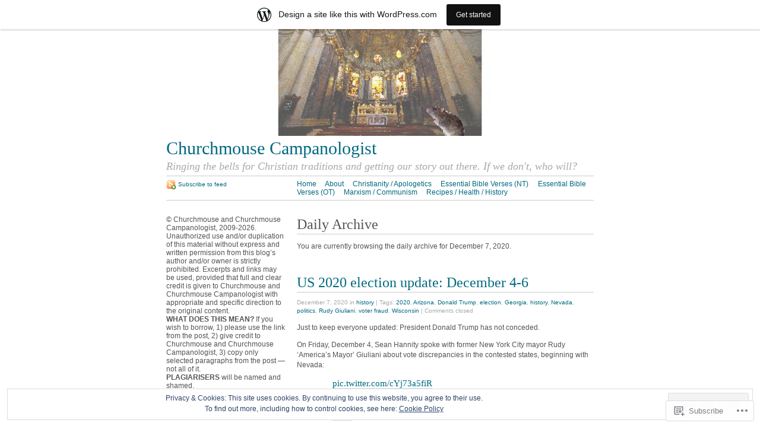

--- FILE ---
content_type: text/html; charset=UTF-8
request_url: https://churchmousec.wordpress.com/2020/12/07/
body_size: 28224
content:
<!DOCTYPE html PUBLIC "-//W3C//DTD XHTML 1.0 Strict//EN"
	"http://www.w3.org/TR/xhtml1/DTD/xhtml1-strict.dtd">
<html xmlns="http://www.w3.org/1999/xhtml" lang="en">

<head profile="http://gmpg.org/xfn/11">
	<meta http-equiv="Content-Type" content="text/html; charset=UTF-8" />
	<title>07 | December | 2020 | Churchmouse Campanologist</title>
	<link rel="pingback" href="https://churchmousec.wordpress.com/xmlrpc.php" />
	<meta name='robots' content='max-image-preview:large' />
<link rel='dns-prefetch' href='//s0.wp.com' />
<link rel='dns-prefetch' href='//af.pubmine.com' />
<link rel="alternate" type="application/rss+xml" title="Churchmouse Campanologist &raquo; Feed" href="https://churchmousec.wordpress.com/feed/" />
<link rel="alternate" type="application/rss+xml" title="Churchmouse Campanologist &raquo; Comments Feed" href="https://churchmousec.wordpress.com/comments/feed/" />
	<script type="text/javascript">
		/* <![CDATA[ */
		function addLoadEvent(func) {
			var oldonload = window.onload;
			if (typeof window.onload != 'function') {
				window.onload = func;
			} else {
				window.onload = function () {
					oldonload();
					func();
				}
			}
		}
		/* ]]> */
	</script>
	<link crossorigin='anonymous' rel='stylesheet' id='all-css-0-1' href='/_static/??-eJxljcEOAiEMRH9IrBsNxoPxW9i1YgUKoSVk/168mDVeZ+a9gV7MklmRFVIzJTZPLNDp7lEFsI02B0ITXQfFVKJTFBBdI+4XkR1sBHPM/qtIrgZUYm9mV2FMf5M/ePNO/CAmXUGfmMZbaTOoqxLoQ93SdTrbyZ4OF3t8vQHFikec&cssminify=yes' type='text/css' media='all' />
<style id='wp-emoji-styles-inline-css'>

	img.wp-smiley, img.emoji {
		display: inline !important;
		border: none !important;
		box-shadow: none !important;
		height: 1em !important;
		width: 1em !important;
		margin: 0 0.07em !important;
		vertical-align: -0.1em !important;
		background: none !important;
		padding: 0 !important;
	}
/*# sourceURL=wp-emoji-styles-inline-css */
</style>
<link crossorigin='anonymous' rel='stylesheet' id='all-css-2-1' href='/wp-content/plugins/gutenberg-core/v22.2.0/build/styles/block-library/style.css?m=1764855221i&cssminify=yes' type='text/css' media='all' />
<style id='wp-block-library-inline-css'>
.has-text-align-justify {
	text-align:justify;
}
.has-text-align-justify{text-align:justify;}

/*# sourceURL=wp-block-library-inline-css */
</style><style id='global-styles-inline-css'>
:root{--wp--preset--aspect-ratio--square: 1;--wp--preset--aspect-ratio--4-3: 4/3;--wp--preset--aspect-ratio--3-4: 3/4;--wp--preset--aspect-ratio--3-2: 3/2;--wp--preset--aspect-ratio--2-3: 2/3;--wp--preset--aspect-ratio--16-9: 16/9;--wp--preset--aspect-ratio--9-16: 9/16;--wp--preset--color--black: #000000;--wp--preset--color--cyan-bluish-gray: #abb8c3;--wp--preset--color--white: #ffffff;--wp--preset--color--pale-pink: #f78da7;--wp--preset--color--vivid-red: #cf2e2e;--wp--preset--color--luminous-vivid-orange: #ff6900;--wp--preset--color--luminous-vivid-amber: #fcb900;--wp--preset--color--light-green-cyan: #7bdcb5;--wp--preset--color--vivid-green-cyan: #00d084;--wp--preset--color--pale-cyan-blue: #8ed1fc;--wp--preset--color--vivid-cyan-blue: #0693e3;--wp--preset--color--vivid-purple: #9b51e0;--wp--preset--gradient--vivid-cyan-blue-to-vivid-purple: linear-gradient(135deg,rgb(6,147,227) 0%,rgb(155,81,224) 100%);--wp--preset--gradient--light-green-cyan-to-vivid-green-cyan: linear-gradient(135deg,rgb(122,220,180) 0%,rgb(0,208,130) 100%);--wp--preset--gradient--luminous-vivid-amber-to-luminous-vivid-orange: linear-gradient(135deg,rgb(252,185,0) 0%,rgb(255,105,0) 100%);--wp--preset--gradient--luminous-vivid-orange-to-vivid-red: linear-gradient(135deg,rgb(255,105,0) 0%,rgb(207,46,46) 100%);--wp--preset--gradient--very-light-gray-to-cyan-bluish-gray: linear-gradient(135deg,rgb(238,238,238) 0%,rgb(169,184,195) 100%);--wp--preset--gradient--cool-to-warm-spectrum: linear-gradient(135deg,rgb(74,234,220) 0%,rgb(151,120,209) 20%,rgb(207,42,186) 40%,rgb(238,44,130) 60%,rgb(251,105,98) 80%,rgb(254,248,76) 100%);--wp--preset--gradient--blush-light-purple: linear-gradient(135deg,rgb(255,206,236) 0%,rgb(152,150,240) 100%);--wp--preset--gradient--blush-bordeaux: linear-gradient(135deg,rgb(254,205,165) 0%,rgb(254,45,45) 50%,rgb(107,0,62) 100%);--wp--preset--gradient--luminous-dusk: linear-gradient(135deg,rgb(255,203,112) 0%,rgb(199,81,192) 50%,rgb(65,88,208) 100%);--wp--preset--gradient--pale-ocean: linear-gradient(135deg,rgb(255,245,203) 0%,rgb(182,227,212) 50%,rgb(51,167,181) 100%);--wp--preset--gradient--electric-grass: linear-gradient(135deg,rgb(202,248,128) 0%,rgb(113,206,126) 100%);--wp--preset--gradient--midnight: linear-gradient(135deg,rgb(2,3,129) 0%,rgb(40,116,252) 100%);--wp--preset--font-size--small: 13px;--wp--preset--font-size--medium: 20px;--wp--preset--font-size--large: 36px;--wp--preset--font-size--x-large: 42px;--wp--preset--font-family--albert-sans: 'Albert Sans', sans-serif;--wp--preset--font-family--alegreya: Alegreya, serif;--wp--preset--font-family--arvo: Arvo, serif;--wp--preset--font-family--bodoni-moda: 'Bodoni Moda', serif;--wp--preset--font-family--bricolage-grotesque: 'Bricolage Grotesque', sans-serif;--wp--preset--font-family--cabin: Cabin, sans-serif;--wp--preset--font-family--chivo: Chivo, sans-serif;--wp--preset--font-family--commissioner: Commissioner, sans-serif;--wp--preset--font-family--cormorant: Cormorant, serif;--wp--preset--font-family--courier-prime: 'Courier Prime', monospace;--wp--preset--font-family--crimson-pro: 'Crimson Pro', serif;--wp--preset--font-family--dm-mono: 'DM Mono', monospace;--wp--preset--font-family--dm-sans: 'DM Sans', sans-serif;--wp--preset--font-family--dm-serif-display: 'DM Serif Display', serif;--wp--preset--font-family--domine: Domine, serif;--wp--preset--font-family--eb-garamond: 'EB Garamond', serif;--wp--preset--font-family--epilogue: Epilogue, sans-serif;--wp--preset--font-family--fahkwang: Fahkwang, sans-serif;--wp--preset--font-family--figtree: Figtree, sans-serif;--wp--preset--font-family--fira-sans: 'Fira Sans', sans-serif;--wp--preset--font-family--fjalla-one: 'Fjalla One', sans-serif;--wp--preset--font-family--fraunces: Fraunces, serif;--wp--preset--font-family--gabarito: Gabarito, system-ui;--wp--preset--font-family--ibm-plex-mono: 'IBM Plex Mono', monospace;--wp--preset--font-family--ibm-plex-sans: 'IBM Plex Sans', sans-serif;--wp--preset--font-family--ibarra-real-nova: 'Ibarra Real Nova', serif;--wp--preset--font-family--instrument-serif: 'Instrument Serif', serif;--wp--preset--font-family--inter: Inter, sans-serif;--wp--preset--font-family--josefin-sans: 'Josefin Sans', sans-serif;--wp--preset--font-family--jost: Jost, sans-serif;--wp--preset--font-family--libre-baskerville: 'Libre Baskerville', serif;--wp--preset--font-family--libre-franklin: 'Libre Franklin', sans-serif;--wp--preset--font-family--literata: Literata, serif;--wp--preset--font-family--lora: Lora, serif;--wp--preset--font-family--merriweather: Merriweather, serif;--wp--preset--font-family--montserrat: Montserrat, sans-serif;--wp--preset--font-family--newsreader: Newsreader, serif;--wp--preset--font-family--noto-sans-mono: 'Noto Sans Mono', sans-serif;--wp--preset--font-family--nunito: Nunito, sans-serif;--wp--preset--font-family--open-sans: 'Open Sans', sans-serif;--wp--preset--font-family--overpass: Overpass, sans-serif;--wp--preset--font-family--pt-serif: 'PT Serif', serif;--wp--preset--font-family--petrona: Petrona, serif;--wp--preset--font-family--piazzolla: Piazzolla, serif;--wp--preset--font-family--playfair-display: 'Playfair Display', serif;--wp--preset--font-family--plus-jakarta-sans: 'Plus Jakarta Sans', sans-serif;--wp--preset--font-family--poppins: Poppins, sans-serif;--wp--preset--font-family--raleway: Raleway, sans-serif;--wp--preset--font-family--roboto: Roboto, sans-serif;--wp--preset--font-family--roboto-slab: 'Roboto Slab', serif;--wp--preset--font-family--rubik: Rubik, sans-serif;--wp--preset--font-family--rufina: Rufina, serif;--wp--preset--font-family--sora: Sora, sans-serif;--wp--preset--font-family--source-sans-3: 'Source Sans 3', sans-serif;--wp--preset--font-family--source-serif-4: 'Source Serif 4', serif;--wp--preset--font-family--space-mono: 'Space Mono', monospace;--wp--preset--font-family--syne: Syne, sans-serif;--wp--preset--font-family--texturina: Texturina, serif;--wp--preset--font-family--urbanist: Urbanist, sans-serif;--wp--preset--font-family--work-sans: 'Work Sans', sans-serif;--wp--preset--spacing--20: 0.44rem;--wp--preset--spacing--30: 0.67rem;--wp--preset--spacing--40: 1rem;--wp--preset--spacing--50: 1.5rem;--wp--preset--spacing--60: 2.25rem;--wp--preset--spacing--70: 3.38rem;--wp--preset--spacing--80: 5.06rem;--wp--preset--shadow--natural: 6px 6px 9px rgba(0, 0, 0, 0.2);--wp--preset--shadow--deep: 12px 12px 50px rgba(0, 0, 0, 0.4);--wp--preset--shadow--sharp: 6px 6px 0px rgba(0, 0, 0, 0.2);--wp--preset--shadow--outlined: 6px 6px 0px -3px rgb(255, 255, 255), 6px 6px rgb(0, 0, 0);--wp--preset--shadow--crisp: 6px 6px 0px rgb(0, 0, 0);}:where(.is-layout-flex){gap: 0.5em;}:where(.is-layout-grid){gap: 0.5em;}body .is-layout-flex{display: flex;}.is-layout-flex{flex-wrap: wrap;align-items: center;}.is-layout-flex > :is(*, div){margin: 0;}body .is-layout-grid{display: grid;}.is-layout-grid > :is(*, div){margin: 0;}:where(.wp-block-columns.is-layout-flex){gap: 2em;}:where(.wp-block-columns.is-layout-grid){gap: 2em;}:where(.wp-block-post-template.is-layout-flex){gap: 1.25em;}:where(.wp-block-post-template.is-layout-grid){gap: 1.25em;}.has-black-color{color: var(--wp--preset--color--black) !important;}.has-cyan-bluish-gray-color{color: var(--wp--preset--color--cyan-bluish-gray) !important;}.has-white-color{color: var(--wp--preset--color--white) !important;}.has-pale-pink-color{color: var(--wp--preset--color--pale-pink) !important;}.has-vivid-red-color{color: var(--wp--preset--color--vivid-red) !important;}.has-luminous-vivid-orange-color{color: var(--wp--preset--color--luminous-vivid-orange) !important;}.has-luminous-vivid-amber-color{color: var(--wp--preset--color--luminous-vivid-amber) !important;}.has-light-green-cyan-color{color: var(--wp--preset--color--light-green-cyan) !important;}.has-vivid-green-cyan-color{color: var(--wp--preset--color--vivid-green-cyan) !important;}.has-pale-cyan-blue-color{color: var(--wp--preset--color--pale-cyan-blue) !important;}.has-vivid-cyan-blue-color{color: var(--wp--preset--color--vivid-cyan-blue) !important;}.has-vivid-purple-color{color: var(--wp--preset--color--vivid-purple) !important;}.has-black-background-color{background-color: var(--wp--preset--color--black) !important;}.has-cyan-bluish-gray-background-color{background-color: var(--wp--preset--color--cyan-bluish-gray) !important;}.has-white-background-color{background-color: var(--wp--preset--color--white) !important;}.has-pale-pink-background-color{background-color: var(--wp--preset--color--pale-pink) !important;}.has-vivid-red-background-color{background-color: var(--wp--preset--color--vivid-red) !important;}.has-luminous-vivid-orange-background-color{background-color: var(--wp--preset--color--luminous-vivid-orange) !important;}.has-luminous-vivid-amber-background-color{background-color: var(--wp--preset--color--luminous-vivid-amber) !important;}.has-light-green-cyan-background-color{background-color: var(--wp--preset--color--light-green-cyan) !important;}.has-vivid-green-cyan-background-color{background-color: var(--wp--preset--color--vivid-green-cyan) !important;}.has-pale-cyan-blue-background-color{background-color: var(--wp--preset--color--pale-cyan-blue) !important;}.has-vivid-cyan-blue-background-color{background-color: var(--wp--preset--color--vivid-cyan-blue) !important;}.has-vivid-purple-background-color{background-color: var(--wp--preset--color--vivid-purple) !important;}.has-black-border-color{border-color: var(--wp--preset--color--black) !important;}.has-cyan-bluish-gray-border-color{border-color: var(--wp--preset--color--cyan-bluish-gray) !important;}.has-white-border-color{border-color: var(--wp--preset--color--white) !important;}.has-pale-pink-border-color{border-color: var(--wp--preset--color--pale-pink) !important;}.has-vivid-red-border-color{border-color: var(--wp--preset--color--vivid-red) !important;}.has-luminous-vivid-orange-border-color{border-color: var(--wp--preset--color--luminous-vivid-orange) !important;}.has-luminous-vivid-amber-border-color{border-color: var(--wp--preset--color--luminous-vivid-amber) !important;}.has-light-green-cyan-border-color{border-color: var(--wp--preset--color--light-green-cyan) !important;}.has-vivid-green-cyan-border-color{border-color: var(--wp--preset--color--vivid-green-cyan) !important;}.has-pale-cyan-blue-border-color{border-color: var(--wp--preset--color--pale-cyan-blue) !important;}.has-vivid-cyan-blue-border-color{border-color: var(--wp--preset--color--vivid-cyan-blue) !important;}.has-vivid-purple-border-color{border-color: var(--wp--preset--color--vivid-purple) !important;}.has-vivid-cyan-blue-to-vivid-purple-gradient-background{background: var(--wp--preset--gradient--vivid-cyan-blue-to-vivid-purple) !important;}.has-light-green-cyan-to-vivid-green-cyan-gradient-background{background: var(--wp--preset--gradient--light-green-cyan-to-vivid-green-cyan) !important;}.has-luminous-vivid-amber-to-luminous-vivid-orange-gradient-background{background: var(--wp--preset--gradient--luminous-vivid-amber-to-luminous-vivid-orange) !important;}.has-luminous-vivid-orange-to-vivid-red-gradient-background{background: var(--wp--preset--gradient--luminous-vivid-orange-to-vivid-red) !important;}.has-very-light-gray-to-cyan-bluish-gray-gradient-background{background: var(--wp--preset--gradient--very-light-gray-to-cyan-bluish-gray) !important;}.has-cool-to-warm-spectrum-gradient-background{background: var(--wp--preset--gradient--cool-to-warm-spectrum) !important;}.has-blush-light-purple-gradient-background{background: var(--wp--preset--gradient--blush-light-purple) !important;}.has-blush-bordeaux-gradient-background{background: var(--wp--preset--gradient--blush-bordeaux) !important;}.has-luminous-dusk-gradient-background{background: var(--wp--preset--gradient--luminous-dusk) !important;}.has-pale-ocean-gradient-background{background: var(--wp--preset--gradient--pale-ocean) !important;}.has-electric-grass-gradient-background{background: var(--wp--preset--gradient--electric-grass) !important;}.has-midnight-gradient-background{background: var(--wp--preset--gradient--midnight) !important;}.has-small-font-size{font-size: var(--wp--preset--font-size--small) !important;}.has-medium-font-size{font-size: var(--wp--preset--font-size--medium) !important;}.has-large-font-size{font-size: var(--wp--preset--font-size--large) !important;}.has-x-large-font-size{font-size: var(--wp--preset--font-size--x-large) !important;}.has-albert-sans-font-family{font-family: var(--wp--preset--font-family--albert-sans) !important;}.has-alegreya-font-family{font-family: var(--wp--preset--font-family--alegreya) !important;}.has-arvo-font-family{font-family: var(--wp--preset--font-family--arvo) !important;}.has-bodoni-moda-font-family{font-family: var(--wp--preset--font-family--bodoni-moda) !important;}.has-bricolage-grotesque-font-family{font-family: var(--wp--preset--font-family--bricolage-grotesque) !important;}.has-cabin-font-family{font-family: var(--wp--preset--font-family--cabin) !important;}.has-chivo-font-family{font-family: var(--wp--preset--font-family--chivo) !important;}.has-commissioner-font-family{font-family: var(--wp--preset--font-family--commissioner) !important;}.has-cormorant-font-family{font-family: var(--wp--preset--font-family--cormorant) !important;}.has-courier-prime-font-family{font-family: var(--wp--preset--font-family--courier-prime) !important;}.has-crimson-pro-font-family{font-family: var(--wp--preset--font-family--crimson-pro) !important;}.has-dm-mono-font-family{font-family: var(--wp--preset--font-family--dm-mono) !important;}.has-dm-sans-font-family{font-family: var(--wp--preset--font-family--dm-sans) !important;}.has-dm-serif-display-font-family{font-family: var(--wp--preset--font-family--dm-serif-display) !important;}.has-domine-font-family{font-family: var(--wp--preset--font-family--domine) !important;}.has-eb-garamond-font-family{font-family: var(--wp--preset--font-family--eb-garamond) !important;}.has-epilogue-font-family{font-family: var(--wp--preset--font-family--epilogue) !important;}.has-fahkwang-font-family{font-family: var(--wp--preset--font-family--fahkwang) !important;}.has-figtree-font-family{font-family: var(--wp--preset--font-family--figtree) !important;}.has-fira-sans-font-family{font-family: var(--wp--preset--font-family--fira-sans) !important;}.has-fjalla-one-font-family{font-family: var(--wp--preset--font-family--fjalla-one) !important;}.has-fraunces-font-family{font-family: var(--wp--preset--font-family--fraunces) !important;}.has-gabarito-font-family{font-family: var(--wp--preset--font-family--gabarito) !important;}.has-ibm-plex-mono-font-family{font-family: var(--wp--preset--font-family--ibm-plex-mono) !important;}.has-ibm-plex-sans-font-family{font-family: var(--wp--preset--font-family--ibm-plex-sans) !important;}.has-ibarra-real-nova-font-family{font-family: var(--wp--preset--font-family--ibarra-real-nova) !important;}.has-instrument-serif-font-family{font-family: var(--wp--preset--font-family--instrument-serif) !important;}.has-inter-font-family{font-family: var(--wp--preset--font-family--inter) !important;}.has-josefin-sans-font-family{font-family: var(--wp--preset--font-family--josefin-sans) !important;}.has-jost-font-family{font-family: var(--wp--preset--font-family--jost) !important;}.has-libre-baskerville-font-family{font-family: var(--wp--preset--font-family--libre-baskerville) !important;}.has-libre-franklin-font-family{font-family: var(--wp--preset--font-family--libre-franklin) !important;}.has-literata-font-family{font-family: var(--wp--preset--font-family--literata) !important;}.has-lora-font-family{font-family: var(--wp--preset--font-family--lora) !important;}.has-merriweather-font-family{font-family: var(--wp--preset--font-family--merriweather) !important;}.has-montserrat-font-family{font-family: var(--wp--preset--font-family--montserrat) !important;}.has-newsreader-font-family{font-family: var(--wp--preset--font-family--newsreader) !important;}.has-noto-sans-mono-font-family{font-family: var(--wp--preset--font-family--noto-sans-mono) !important;}.has-nunito-font-family{font-family: var(--wp--preset--font-family--nunito) !important;}.has-open-sans-font-family{font-family: var(--wp--preset--font-family--open-sans) !important;}.has-overpass-font-family{font-family: var(--wp--preset--font-family--overpass) !important;}.has-pt-serif-font-family{font-family: var(--wp--preset--font-family--pt-serif) !important;}.has-petrona-font-family{font-family: var(--wp--preset--font-family--petrona) !important;}.has-piazzolla-font-family{font-family: var(--wp--preset--font-family--piazzolla) !important;}.has-playfair-display-font-family{font-family: var(--wp--preset--font-family--playfair-display) !important;}.has-plus-jakarta-sans-font-family{font-family: var(--wp--preset--font-family--plus-jakarta-sans) !important;}.has-poppins-font-family{font-family: var(--wp--preset--font-family--poppins) !important;}.has-raleway-font-family{font-family: var(--wp--preset--font-family--raleway) !important;}.has-roboto-font-family{font-family: var(--wp--preset--font-family--roboto) !important;}.has-roboto-slab-font-family{font-family: var(--wp--preset--font-family--roboto-slab) !important;}.has-rubik-font-family{font-family: var(--wp--preset--font-family--rubik) !important;}.has-rufina-font-family{font-family: var(--wp--preset--font-family--rufina) !important;}.has-sora-font-family{font-family: var(--wp--preset--font-family--sora) !important;}.has-source-sans-3-font-family{font-family: var(--wp--preset--font-family--source-sans-3) !important;}.has-source-serif-4-font-family{font-family: var(--wp--preset--font-family--source-serif-4) !important;}.has-space-mono-font-family{font-family: var(--wp--preset--font-family--space-mono) !important;}.has-syne-font-family{font-family: var(--wp--preset--font-family--syne) !important;}.has-texturina-font-family{font-family: var(--wp--preset--font-family--texturina) !important;}.has-urbanist-font-family{font-family: var(--wp--preset--font-family--urbanist) !important;}.has-work-sans-font-family{font-family: var(--wp--preset--font-family--work-sans) !important;}
/*# sourceURL=global-styles-inline-css */
</style>

<style id='classic-theme-styles-inline-css'>
/*! This file is auto-generated */
.wp-block-button__link{color:#fff;background-color:#32373c;border-radius:9999px;box-shadow:none;text-decoration:none;padding:calc(.667em + 2px) calc(1.333em + 2px);font-size:1.125em}.wp-block-file__button{background:#32373c;color:#fff;text-decoration:none}
/*# sourceURL=/wp-includes/css/classic-themes.min.css */
</style>
<link crossorigin='anonymous' rel='stylesheet' id='all-css-4-1' href='/_static/??-eJx9j+8KwjAMxF/INHT+2xfxWdYuzLpmK0vq9O2tiFMQ9iWE4353HM4J/DgoDYop5i4Mgn50cfS9YGVsbSxI4BQJJrqZHbZBdHGA6COS8SIb/AniDN+siYrOqdGXg6kNDUXiYlvD5tB2pAWXzw9K93UklRpwLk0kAuVyyAx6KV3yx71lTNmhNpP0AZclZz7Z42Frt/u6qq5PR+FqQA==&cssminify=yes' type='text/css' media='all' />
<link crossorigin='anonymous' rel='stylesheet' id='print-css-5-1' href='/wp-content/themes/pub/tarski/print.css?m=1323834012i&cssminify=yes' type='text/css' media='print' />
<link crossorigin='anonymous' rel='stylesheet' id='all-css-6-1' href='/_static/??-eJzTLy/QTc7PK0nNK9HPLdUtyClNz8wr1i9KTcrJTwcy0/WTi5G5ekCujj52Temp+bo5+cmJJZn5eSgc3bScxMwikFb7XFtDE1NLExMLc0OTLACohS2q&cssminify=yes' type='text/css' media='all' />
<style id='jetpack-global-styles-frontend-style-inline-css'>
:root { --font-headings: unset; --font-base: unset; --font-headings-default: -apple-system,BlinkMacSystemFont,"Segoe UI",Roboto,Oxygen-Sans,Ubuntu,Cantarell,"Helvetica Neue",sans-serif; --font-base-default: -apple-system,BlinkMacSystemFont,"Segoe UI",Roboto,Oxygen-Sans,Ubuntu,Cantarell,"Helvetica Neue",sans-serif;}
/*# sourceURL=jetpack-global-styles-frontend-style-inline-css */
</style>
<link crossorigin='anonymous' rel='stylesheet' id='all-css-8-1' href='/wp-content/themes/h4/global.css?m=1420737423i&cssminify=yes' type='text/css' media='all' />
<script type="text/javascript" id="wpcom-actionbar-placeholder-js-extra">
/* <![CDATA[ */
var actionbardata = {"siteID":"6993992","postID":"0","siteURL":"https://churchmousec.wordpress.com","xhrURL":"https://churchmousec.wordpress.com/wp-admin/admin-ajax.php","nonce":"dd15ffb2a3","isLoggedIn":"","statusMessage":"","subsEmailDefault":"instantly","proxyScriptUrl":"https://s0.wp.com/wp-content/js/wpcom-proxy-request.js?m=1513050504i&amp;ver=20211021","i18n":{"followedText":"New posts from this site will now appear in your \u003Ca href=\"https://wordpress.com/reader\"\u003EReader\u003C/a\u003E","foldBar":"Collapse this bar","unfoldBar":"Expand this bar","shortLinkCopied":"Shortlink copied to clipboard."}};
//# sourceURL=wpcom-actionbar-placeholder-js-extra
/* ]]> */
</script>
<script type="text/javascript" id="jetpack-mu-wpcom-settings-js-before">
/* <![CDATA[ */
var JETPACK_MU_WPCOM_SETTINGS = {"assetsUrl":"https://s0.wp.com/wp-content/mu-plugins/jetpack-mu-wpcom-plugin/sun/jetpack_vendor/automattic/jetpack-mu-wpcom/src/build/"};
//# sourceURL=jetpack-mu-wpcom-settings-js-before
/* ]]> */
</script>
<script crossorigin='anonymous' type='text/javascript'  src='/_static/??/wp-content/js/rlt-proxy.js,/wp-content/blog-plugins/wordads-classes/js/cmp/v2/cmp-non-gdpr.js?m=1720530689j'></script>
<script type="text/javascript" id="rlt-proxy-js-after">
/* <![CDATA[ */
	rltInitialize( {"token":null,"iframeOrigins":["https:\/\/widgets.wp.com"]} );
//# sourceURL=rlt-proxy-js-after
/* ]]> */
</script>
<link rel="EditURI" type="application/rsd+xml" title="RSD" href="https://churchmousec.wordpress.com/xmlrpc.php?rsd" />
<meta name="generator" content="WordPress.com" />

<!-- Jetpack Open Graph Tags -->
<meta property="og:type" content="website" />
<meta property="og:title" content="December 7, 2020 &#8211; Churchmouse Campanologist" />
<meta property="og:site_name" content="Churchmouse Campanologist" />
<meta property="og:image" content="https://s0.wp.com/i/blank.jpg?m=1383295312i" />
<meta property="og:image:width" content="200" />
<meta property="og:image:height" content="200" />
<meta property="og:image:alt" content="" />
<meta property="og:locale" content="en_US" />
<meta property="fb:app_id" content="249643311490" />

<!-- End Jetpack Open Graph Tags -->
<link rel="shortcut icon" type="image/x-icon" href="https://s0.wp.com/i/favicon.ico?m=1713425267i" sizes="16x16 24x24 32x32 48x48" />
<link rel="icon" type="image/x-icon" href="https://s0.wp.com/i/favicon.ico?m=1713425267i" sizes="16x16 24x24 32x32 48x48" />
<link rel="apple-touch-icon" href="https://s0.wp.com/i/webclip.png?m=1713868326i" />
<link rel='openid.server' href='https://churchmousec.wordpress.com/?openidserver=1' />
<link rel='openid.delegate' href='https://churchmousec.wordpress.com/' />
<link rel="search" type="application/opensearchdescription+xml" href="https://churchmousec.wordpress.com/osd.xml" title="Churchmouse Campanologist" />
<link rel="search" type="application/opensearchdescription+xml" href="https://s1.wp.com/opensearch.xml" title="WordPress.com" />
		<style type="text/css">
			.recentcomments a {
				display: inline !important;
				padding: 0 !important;
				margin: 0 !important;
			}

			table.recentcommentsavatartop img.avatar, table.recentcommentsavatarend img.avatar {
				border: 0px;
				margin: 0;
			}

			table.recentcommentsavatartop a, table.recentcommentsavatarend a {
				border: 0px !important;
				background-color: transparent !important;
			}

			td.recentcommentsavatarend, td.recentcommentsavatartop {
				padding: 0px 0px 1px 0px;
				margin: 0px;
			}

			td.recentcommentstextend {
				border: none !important;
				padding: 0px 0px 2px 10px;
			}

			.rtl td.recentcommentstextend {
				padding: 0px 10px 2px 0px;
			}

			td.recentcommentstexttop {
				border: none;
				padding: 0px 0px 0px 10px;
			}

			.rtl td.recentcommentstexttop {
				padding: 0px 10px 0px 0px;
			}
		</style>
		<script type="text/javascript">
/* <![CDATA[ */
var wa_client = {}; wa_client.cmd = []; wa_client.config = { 'blog_id': 6993992, 'blog_language': 'en', 'is_wordads': false, 'hosting_type': 0, 'afp_account_id': 'pub-9276016893794338', 'afp_host_id': 5038568878849053, 'theme': 'pub/tarski', '_': { 'title': 'Advertisement', 'privacy_settings': 'Privacy Settings' }, 'formats': [ 'belowpost', 'bottom_sticky', 'sidebar_sticky_right', 'sidebar', 'gutenberg_rectangle', 'gutenberg_leaderboard', 'gutenberg_mobile_leaderboard', 'gutenberg_skyscraper' ] };
/* ]]> */
</script>
		<script type="text/javascript">

			window.doNotSellCallback = function() {

				var linkElements = [
					'a[href="https://wordpress.com/?ref=footer_blog"]',
					'a[href="https://wordpress.com/?ref=footer_website"]',
					'a[href="https://wordpress.com/?ref=vertical_footer"]',
					'a[href^="https://wordpress.com/?ref=footer_segment_"]',
				].join(',');

				var dnsLink = document.createElement( 'a' );
				dnsLink.href = 'https://wordpress.com/advertising-program-optout/';
				dnsLink.classList.add( 'do-not-sell-link' );
				dnsLink.rel = 'nofollow';
				dnsLink.style.marginLeft = '0.5em';
				dnsLink.textContent = 'Do Not Sell or Share My Personal Information';

				var creditLinks = document.querySelectorAll( linkElements );

				if ( 0 === creditLinks.length ) {
					return false;
				}

				Array.prototype.forEach.call( creditLinks, function( el ) {
					el.insertAdjacentElement( 'afterend', dnsLink );
				});

				return true;
			};

		</script>
		<script type="text/javascript">
	window.google_analytics_uacct = "UA-52447-2";
</script>

<script type="text/javascript">
	var _gaq = _gaq || [];
	_gaq.push(['_setAccount', 'UA-52447-2']);
	_gaq.push(['_gat._anonymizeIp']);
	_gaq.push(['_setDomainName', 'wordpress.com']);
	_gaq.push(['_initData']);
	_gaq.push(['_trackPageview']);

	(function() {
		var ga = document.createElement('script'); ga.type = 'text/javascript'; ga.async = true;
		ga.src = ('https:' == document.location.protocol ? 'https://ssl' : 'http://www') + '.google-analytics.com/ga.js';
		(document.getElementsByTagName('head')[0] || document.getElementsByTagName('body')[0]).appendChild(ga);
	})();
</script>
<link crossorigin='anonymous' rel='stylesheet' id='all-css-0-3' href='/_static/??-eJyNzMsKAjEMheEXshPqBXUhPoo4bRgytmkwCYNvbwdm487d+eDwwyIhNTZkg+pBik/ECjOaPNNrM6gzPIgTjE4ld46a3iRGrX9/NFTiIanu4O9wbdkLKiyUJzQFaxKkaV9qn4Jr7V5v8Xw6XC/xGPfzF4aPQ7Q=&cssminify=yes' type='text/css' media='all' />
</head>

<body class="archive date wp-theme-pubtarski center  customizer-styles-applied jetpack-reblog-enabled has-marketing-bar has-marketing-bar-theme-tarski"><div id="wrapper">

<div id="header">

		<div id="header-image">
		<a title="Return to front page" href="https://churchmousec.wordpress.com/"><img alt="" src="https://churchmousec.wordpress.com/wp-content/uploads/2009/03/cropped-test3.jpg" /></a>	</div>
	
	<div id="title">
		<a title="Return to front page" href="https://churchmousec.wordpress.com/"><span id="blog-title">Churchmouse Campanologist</span></a>		<p id="tagline">Ringing the bells for Christian traditions and getting our story out there.  If we don&#039;t, who will?</p>	</div>

	<div id="navigation">
		<ul id="nav-1">
	<li><a title="Return to front page" href="https://churchmousec.wordpress.com/">Home</a></li>
	<li class="page_item page-item-2"><a href="https://churchmousec.wordpress.com/about/">About</a></li>
<li class="page_item page-item-10695"><a href="https://churchmousec.wordpress.com/christianity-apologetics/">Christianity / Apologetics</a></li>
<li class="page_item page-item-4606"><a href="https://churchmousec.wordpress.com/essential-bible-verses/">Essential Bible Verses&nbsp;(NT)</a></li>
<li class="page_item page-item-82120"><a href="https://churchmousec.wordpress.com/essential-bible-verses-ot/">Essential Bible Verses&nbsp;(OT)</a></li>
<li class="page_item page-item-10698"><a href="https://churchmousec.wordpress.com/marxism-communism/">Marxism / Communism</a></li>
<li class="page_item page-item-10700"><a href="https://churchmousec.wordpress.com/recipes-health/">Recipes / Health /&nbsp;History</a></li>
</ul>

		<ul id="nav-2">
			<li><a class="feed" title="Subscribe to the Churchmouse Campanologist feed" href="https://churchmousec.wordpress.com/feed/">Subscribe to feed</a></li>
		</ul>
	</div>

</div>

<div id="content">
	
<div id="primary">

		<div class="entry archive">
			<div class="post-meta">
												<h1 class="post-title">Daily Archive</h1>
			</div>
			<div class="post-content">
				<p>You are currently browsing the daily archive for December 7, 2020.</p>
											</div>
		</div>

	<div class="entry post-44973 post type-post status-publish format-standard hentry category-history tag-65608 tag-arizona tag-donald-trump tag-election tag-georgia tag-history tag-nevada tag-politics tag-rudy-giuliani tag-voter-fraud tag-wisconsin">
		<div class="post-meta">
			<h2 class="post-title" id="post-44973"><a href="https://churchmousec.wordpress.com/2020/12/07/us-2020-election-update-december-4-6/" rel="bookmark">US 2020 election update: December&nbsp;4-6</a></h2>
			<p class="post-metadata">December 7, 2020 in <a href="https://churchmousec.wordpress.com/category/history/" rel="category tag">history</a> | Tags: <a href="https://churchmousec.wordpress.com/tag/2020/" rel="tag">2020</a>, <a href="https://churchmousec.wordpress.com/tag/arizona/" rel="tag">Arizona</a>, <a href="https://churchmousec.wordpress.com/tag/donald-trump/" rel="tag">Donald Trump</a>, <a href="https://churchmousec.wordpress.com/tag/election/" rel="tag">election</a>, <a href="https://churchmousec.wordpress.com/tag/georgia/" rel="tag">Georgia</a>, <a href="https://churchmousec.wordpress.com/tag/history/" rel="tag">history</a>, <a href="https://churchmousec.wordpress.com/tag/nevada/" rel="tag">Nevada</a>, <a href="https://churchmousec.wordpress.com/tag/politics/" rel="tag">politics</a>, <a href="https://churchmousec.wordpress.com/tag/rudy-giuliani/" rel="tag">Rudy Giuliani</a>, <a href="https://churchmousec.wordpress.com/tag/voter-fraud/" rel="tag">voter fraud</a>, <a href="https://churchmousec.wordpress.com/tag/wisconsin/" rel="tag">Wisconsin</a> | <span>Comments closed</span>			</p>
		</div>

		<div class="post-content">
			<p>Just to keep everyone updated: President Donald Trump has not conceded.</p>
<p>On Friday, December 4, Sean Hannity spoke with former New York City mayor Rudy &#8216;America&#8217;s Mayor&#8217; Giuliani about vote discrepancies in the contested states, beginning with Nevada:</p>
<div class="embed-twitter">
<blockquote class="twitter-tweet" data-width="490" data-dnt="true">
<p lang="zxx" dir="ltr"><a href="https://t.co/cYj73a5fiR">pic.twitter.com/cYj73a5fiR</a></p>
<p>&mdash; Donald J. Trump (@realDonaldTrump) <a href="https://twitter.com/realDonaldTrump/status/1335057703568355330?ref_src=twsrc%5Etfw">December 5, 2020</a></p></blockquote>
<p><script async src="https://platform.twitter.com/widgets.js" charset="utf-8"></script></div>
<p>Giuliani said that when someone brings a civil lawsuit, the judge assumes that the allegations are &#8216;true and correct&#8217;, yet &#8216;the judge&#8217; &#8212; US state unspecified &#8212; &#8216;did just the opposite&#8217; (emphases mine):</p>
<p style="padding-left:40px;"><span style="color:#003838;">Now, we can get it reversed but he&#8217;s accomplished what he wants to accomplish. </span></p>
<p style="padding-left:40px;"><span style="color:#003838;">He&#8217;s delayed things, and, I&#8217;m sorry to say, he&#8217;s a Democrat. And you can&#8217;t tell me he&#8217;s made this decision based his on legal knowledge unless he really didn&#8217;t go to law school.</span></p>
<p style="padding-left:40px;"><span style="color:#003838;"><strong>On a motion to dismiss, you have to assume that every allegation we make is true, and then say it doesn&#8217;t violate the law</strong>. </span></p>
<p style="padding-left:40px;"><span style="color:#003838;"><strong>Later on, you get to make a motion for summary judgement &#8230; we get a chance for a hearing</strong>. </span></p>
<p style="padding-left:40px;"><span style="color:#003838;"><strong>The reason I went to the state legislatures</strong>, Sean, <strong>is because I saw what the courts were doing, and I wanted to go around them</strong> &#8230; </span></p>
<p style="padding-left:40px;"><span style="color:#003838;"><strong>The Georgia court wouldn&#8217;t have allowed those courts to put those witnesses up</strong>. <strong>The legislature did</strong>. <strong>In Michigan, the same thing</strong>.</span></p>
<p style="padding-left:40px;"><span style="color:#003838;"><strong>We had two Democrat judges and they weren&#8217;t allowing us to put witnesses up</strong>. <strong>But</strong>, I was able to get some of the witnesses up there because<strong> I went to the legislature</strong>. </span></p>
<p style="padding-left:40px;"><span style="color:#003838;">Now, <strong>the simple fact is, we don&#8217;t need courts</strong>.</span></p>
<p style="padding-left:40px;"><span style="color:#003838;"><strong>The United States Constitution gives sole power to the state legislatures to decide presidential elections</strong>. </span></p>
<p style="padding-left:40px;"><span style="color:#003838;">In fact, <strong>if we go back to the Founding Fathers, they would tell us that we&#8217;re making a mistake</strong>.</span></p>
<p style="padding-left:40px;"><span style="color:#003838;"><span style="color:#800080;"><strong>This should be thrown right back to the House of Representatives and to the Senate &#8212; in each state &#8212; and they should hold hearings, they should make factual determinations, and they should decide what the right voter count is</strong></span>.</span></p>
<p>President Trump sounded off against Governor Kemp of Georgia:</p>
<div class="embed-twitter">
<blockquote class="twitter-tweet" data-width="490" data-dnt="true">
<p lang="en" dir="ltr">But you never got the signature verification! Your people are refusing to do what you ask. What are they hiding? At least immediately ask for a Special Session of the Legislature. That you can easily, and immediately, do. <a href="https://twitter.com/hashtag/Transparency?src=hash&amp;ref_src=twsrc%5Etfw">#Transparency</a> <a href="https://t.co/h73ZfjrDt3">https://t.co/h73ZfjrDt3</a></p>
<p>&mdash; Donald J. Trump (@realDonaldTrump) <a href="https://twitter.com/realDonaldTrump/status/1335336916582084614?ref_src=twsrc%5Etfw">December 5, 2020</a></p></blockquote>
<p><script async src="https://platform.twitter.com/widgets.js" charset="utf-8"></script></div>
<div class="embed-twitter">
<blockquote class="twitter-tweet" data-width="490" data-dnt="true">
<p lang="en" dir="ltr">I will easily &amp; quickly win Georgia if Governor <a href="https://twitter.com/BrianKempGA?ref_src=twsrc%5Etfw">@BrianKempGA</a> or the Secretary of State permit a simple signature verification. Has not been done and will show large scale discrepancies. Why are these two “Republicans” saying no? If we win Georgia, everything else falls in place!</p>
<p>&mdash; Donald J. Trump (@realDonaldTrump) <a href="https://twitter.com/realDonaldTrump/status/1335268230206722048?ref_src=twsrc%5Etfw">December 5, 2020</a></p></blockquote>
<p><script async src="https://platform.twitter.com/widgets.js" charset="utf-8"></script></div>
<p>Giuliani had a photo of the suitcases full of ballots in Georgia; <a href="https://churchmousec.wordpress.com/2020/12/04/2020-election-update-at-the-beginning-of-december/" target="_blank" rel="noopener">I posted</a> a <a href="https://twitter.com/stinchfield1776/status/1334580269941190656?ref_src=twsrc%5Etfw%7Ctwcamp%5Etweetembed%7Ctwterm%5E1334580269941190656%7Ctwgr%5E%7Ctwcon%5Es1_&amp;ref_url=https%3A%2F%2Fchurchmousec.wordpress.com%2F2020%2F12%2F04%2F2020-election-update-at-the-beginning-of-december%2F" target="_blank" rel="noopener">video on Friday</a>:</p>
<div class="embed-twitter">
<blockquote class="twitter-tweet" data-width="490" data-dnt="true">
<p lang="en" dir="ltr">VIDEO EVIDENCE: Caught Red Handed, TRUMP WON GEORGIA!</p>
<p>Rudy Giuliani Analyzes Video Evidence Here: <a href="https://t.co/e81S8vQV6E">https://t.co/e81S8vQV6E</a> <a href="https://t.co/neNDfx7AZI">pic.twitter.com/neNDfx7AZI</a></p>
<p>&mdash; Rudy W. Giuliani (@RudyGiuliani) <a href="https://twitter.com/RudyGiuliani/status/1335295193625600000?ref_src=twsrc%5Etfw">December 5, 2020</a></p></blockquote>
<p><script async src="https://platform.twitter.com/widgets.js" charset="utf-8"></script></div>
<p>In Wisconsin, <a href="https://image.vuukle.com/dd374e33-c856-4991-a363-1a0f5f6ec6c3-61bf072f-2269-44b5-810c-0bf27eb8369d" target="_blank" rel="noopener">the state&#8217;s supreme court threw out a Trump lawsuit</a>:</p>
<p><a href="https://image.vuukle.com/dd374e33-c856-4991-a363-1a0f5f6ec6c3-61bf072f-2269-44b5-810c-0bf27eb8369d"><img class="alignnone " src="https://image.vuukle.com/dd374e33-c856-4991-a363-1a0f5f6ec6c3-61bf072f-2269-44b5-810c-0bf27eb8369d" width="410" height="499" /></a></p>
<p>On Friday, December 4, <a href="https://www.dailymail.co.uk/news/article-9015485/Wisconsin-high-court-declines-hear-Trump-election-lawsuit.html" target="_blank" rel="noopener">the <em>Daily Mail</em> reported</a>:</p>
<p class="mol-para-with-font" style="padding-left:40px;"><span style="color:#003838;">A divided Wisconsin Supreme Court on Thursday refused to hear President Donald Trump&#8217;s lawsuit attempting to overturn his loss to Democrat Joe Biden in the battleground state, sidestepping a decision on the merits of the claims and instead ruling that the case must first wind its way through lower courts.</span></p>
<p class="mol-para-with-font" style="padding-left:40px;"><span style="color:#003838;">In another blow to Trump, two dissenting conservative justices questioned whether disqualifying more than 221,000 ballots as Trump wanted would be the proper remedy to the errors he alleged.</span></p>
<p class="mol-para-with-font" style="padding-left:40px;"><span style="color:#003838;">The defeat on a 4-3 ruling was the latest in a string of losses for Trump&#8217;s post-election lawsuits. Judges in multiple battleground states have rejected his claims of fraud or irregularities.</span></p>
<p class="mol-para-with-font" style="padding-left:40px;"><span style="color:#003838;">Trump asked the Wisconsin Supreme Court to disqualify more than 221,000 ballots in the state&#8217;s two biggest Democratic counties, alleging irregularities in the way absentee ballots were administered. His lawsuit echoed claims that were earlier rejected by election officials in those counties during a recount that barely affected Biden&#8217;s winning margin of about 20,700 votes.</span></p>
<p class="mol-para-with-font" style="padding-left:40px;"><span style="color:#003838;">Trump&#8217;s attorney Jim Troupis said he would immediately file the case in circuit court and expected to be back before the Supreme Court &#8216;very soon.&#8217;</span></p>
<p>However, a hearing will take place in Wisconsin on December 11.</p>
<p>The <em><a href="https://www.thegatewaypundit.com/2020/12/wisconsin-assembly-speaker-vos-republicans-will-convene-public-hearing-numerous-concerns-regarding-2020-election-scheduled-december-11/" target="_blank" rel="noopener">Gateway Pundit</a></em> reported:</p>
<p>Wisconsin Republicans will convene a public hearing on the 2020 election irregularities on December 11th. &#8216;Mil&#8217; below is Milwaukee County:</p>
<div class="embed-twitter">
<blockquote class="twitter-tweet" data-width="490" data-dnt="true">
<p lang="en" dir="ltr">We had to wait until the WI Supreme Court acted &amp; now the President&#39;s legal challenge has been sent back to Dane &amp; Mil County.  </p>
<p>Our legislative hearing seeks to determine what unethical or illegal acts occurred in our state so we can guarantee every legal vote is counted. <a href="https://t.co/4tfQmkEKfa">https://t.co/4tfQmkEKfa</a></p>
<p>&mdash; Robin Vos (@repvos) <a href="https://twitter.com/repvos/status/1334623179776647170?ref_src=twsrc%5Etfw">December 3, 2020</a></p></blockquote>
<p><script async src="https://platform.twitter.com/widgets.js" charset="utf-8"></script></div>
<p>Who would have ever thought voter fraud could take place in the land of touristy &#8216;Food, Cheese, Gifts&#8217; (a ginormous sign I saw in my youth on trips to Wisconsin)?</p>
<p>Meanwhile, in Arizona, the state&#8217;s Speaker of the House declined requests to overturn the certification of the vote count. In short:</p>
<p><a href="https://twitter.com/trustrestored/status/1335049978096607240" rel="nofollow">https://twitter.com/trustrestored/status/1335049978096607240</a></p>
<p>It&#8217;s so much easier to do nothing at all. However, doing nothing at all against the Democrats will have severe repercussions for the Great Republic:</p>
<div class="embed-twitter">
<blockquote class="twitter-tweet" data-width="490" data-dnt="true">
<p lang="en" dir="ltr">There would be a remedy if Republicans cheated. Democrats have just been very calculated and placed people in positions to prevent us from getting anything done.</p>
<p>&mdash; Tiffany (@EverleesMama) <a href="https://twitter.com/EverleesMama/status/1335220086139998208?ref_src=twsrc%5Etfw">December 5, 2020</a></p></blockquote>
<p><script async src="https://platform.twitter.com/widgets.js" charset="utf-8"></script></div>
<p>It gets worse. <em><a href="https://www.thegatewaypundit.com/2020/12/china-whistleblower-steps-forward-reveals-video-photos-alleged-chinese-counterfeit-ballot-printing-operations-us-ballots-mi-fl-nc/" target="_blank" rel="noopener">Gateway Pundit</a></em> continues to produce evidence that C h i n a was printing bogus ballots for the election. They have been following this story since <a href="https://www.thegatewaypundit.com/2020/11/revealed-video-released-phone-call-recording-chinese-manufacturer-requesting-bulk-order-fake-us-2020-ballots/" target="_blank" rel="noopener">November 28</a>.</p>
<p>On December 5, <a href="https://www.thegatewaypundit.com/2020/12/china-whistleblower-steps-forward-reveals-video-photos-alleged-chinese-counterfeit-ballot-printing-operations-us-ballots-mi-fl-nc/" target="_blank" rel="noopener">they reported about a video</a>, which has been properly translated into English (emphases in the original):</p>
<p style="padding-left:40px;"><span style="color:#003838;"><strong>In the video a caller is heard requesting a bulk order of ballots to ship to the United States.</strong></span><br />
<span style="color:#003838;">Here is the video with the translation.</span></p>
<p style="padding-left:40px;"><span style="color:#003838;"><strong>FYI-</strong> Our Mandarin speaker confirmed the translation is accurate.</span></p>
<p style="padding-left:40px;"><span style="color:#003838;">The order was reportedly for 5 million votes.</span></p>
<p style="padding-left:40px;"><span style="color:#003838;">Two readers noticed that at the 0.54 second mark you can see “Charlotte County Florida” on the ballots &#8230;</span></p>
<p style="padding-left:40px;"><span style="color:#003838;">Here are templates of the Mississippi counterfeit ballots printed in China.</span></p>
<div class="embed-twitter">
<blockquote class="twitter-tweet" data-width="490" data-dnt="true">
<p lang="zh" dir="ltr">Dialogue on Wechat between printing house and Cmmedia. 信傳媒假裝印選票，和印刷廠的微信對話。<a href="https://twitter.com/gatewaypundit?ref_src=twsrc%5Etfw">@gatewaypundit</a> <a href="https://twitter.com/scrowder?ref_src=twsrc%5Etfw">@scrowder</a> <a href="https://twitter.com/JennaEllisEsq?ref_src=twsrc%5Etfw">@JennaEllisEsq</a> <a href="https://twitter.com/benshapiro?ref_src=twsrc%5Etfw">@benshapiro</a> <a href="https://twitter.com/realDonaldTrump?ref_src=twsrc%5Etfw">@realDonaldTrump</a> <a href="https://twitter.com/SecPompeo?ref_src=twsrc%5Etfw">@SecPompeo</a> <a href="https://twitter.com/michaeljknowles?ref_src=twsrc%5Etfw">@michaeljknowles</a> <a href="https://twitter.com/SteveDeaceShow?ref_src=twsrc%5Etfw">@SteveDeaceShow</a> <a href="https://twitter.com/glennbeck?ref_src=twsrc%5Etfw">@glennbeck</a> <a href="https://twitter.com/RudyGiuliani?ref_src=twsrc%5Etfw">@RudyGiuliani</a> <a href="https://twitter.com/SidneyPowell1?ref_src=twsrc%5Etfw">@SidneyPowell1</a> <a href="https://t.co/S9KHCAWNt5">pic.twitter.com/S9KHCAWNt5</a></p>
<p>&mdash; 陳薇羽 (@weiyuksj1) <a href="https://twitter.com/weiyuksj1/status/1333085885877739520?ref_src=twsrc%5Etfw">November 29, 2020</a></p></blockquote>
<p><script async src="https://platform.twitter.com/widgets.js" charset="utf-8"></script></div>
<p><em>Gateway Pundit</em> have been talking to a former insider, Vinness A. Ollervides, the source for their information:</p>
<p><a href="https://twitter.com/vialoysia/status/1334294837722456064?ref_src=twsrc%5Etfw%7Ctwcamp%5Etweetembed%7Ctwterm%5E1334294837722456064%7Ctwgr%5E%7Ctwcon%5Es1_&#038;ref_url=https%3A%2F%2Fwww.thegatewaypundit.com%2F2020%2F12%2Fchina-whistleblower-steps-forward-reveals-video-photos-alleged-chinese-counterfeit-ballot-printing-operations-us-ballots-mi-fl-nc%2F" rel="nofollow">https://twitter.com/vialoysia/status/1334294837722456064?ref_src=twsrc%5Etfw%7Ctwcamp%5Etweetembed%7Ctwterm%5E1334294837722456064%7Ctwgr%5E%7Ctwcon%5Es1_&#038;ref_url=https%3A%2F%2Fwww.thegatewaypundit.com%2F2020%2F12%2Fchina-whistleblower-steps-forward-reveals-video-photos-alleged-chinese-counterfeit-ballot-printing-operations-us-ballots-mi-fl-nc%2F</a></p>
<p>Here is the video:</p>
<p><span class="embed-youtube" style="text-align:center; display: block;"><iframe class="youtube-player" width="490" height="276" src="https://www.youtube.com/embed/VhwwuX0CjfQ?version=3&#038;rel=1&#038;showsearch=0&#038;showinfo=1&#038;iv_load_policy=1&#038;fs=1&#038;hl=en&#038;autohide=2&#038;wmode=transparent" allowfullscreen="true" style="border:0;" sandbox="allow-scripts allow-same-origin allow-popups allow-presentation allow-popups-to-escape-sandbox"></iframe></span></p>
<p>On Saturday, President Trump held a successful afternoon rally in Valdosta, Georgia, for the Republican candidates in the state&#8217;s run-off election early in January 2021. You can read more about it <a href="https://www.theqtree.com/2020/12/05/20201205-valdosta-georgia-rally-thread/" target="_blank" rel="noopener">here</a>. The candidates spoke briefly, while the audience voiced their support for the president with cries of &#8216;Fight for Trump&#8217;:</p>
<div class="embed-twitter">
<blockquote class="twitter-tweet" data-width="490" data-dnt="true">
<p lang="en" dir="ltr">Loeffler can barely squeeze tepid applause out of the crowd. Perdue then starts talking but is drown out by &quot;fight for Trump!&quot; chants <a href="https://t.co/OKp8riVE9r">pic.twitter.com/OKp8riVE9r</a></p>
<p>&mdash; Aaron Rupar (@atrupar) <a href="https://twitter.com/atrupar/status/1335396015277568000?ref_src=twsrc%5Etfw">December 6, 2020</a></p></blockquote>
<p><script async src="https://platform.twitter.com/widgets.js" charset="utf-8"></script></div>
<p>Elsewhere, President Trump&#8217;s supporters are also fighting for him:</p>
<p><a href="https://twitter.com/AngelWarrior321/status/1335199853828337664" rel="nofollow">https://twitter.com/AngelWarrior321/status/1335199853828337664</a></p>
<p>The battle continues, so, as my late grandfather used to say, &#8216;Don&#8217;t give up the ship!&#8217;</p>
		</div>
			</div>
</div>
<div id="secondary">

<div class="widgets">

<div id="text-2" class="widget widget_text">			<div class="textwidget"><p>© Churchmouse and Churchmouse Campanologist, 2009-2026. Unauthorized use and/or duplication of this material without express and written permission from this blog’s author and/or owner is strictly prohibited. Excerpts and links may be used, provided that full and clear credit is given to Churchmouse and Churchmouse Campanologist with appropriate and specific direction to the original content.<br />
<b>WHAT DOES THIS MEAN?</b> If you wish to borrow, 1) please use the link from the post, 2) give credit to Churchmouse and Churchmouse Campanologist, 3) copy only selected paragraphs from the post &#8212; not all of it.<br />
<b>PLAGIARISERS</b> will be named and shamed.<br />
<b>First case: June 2-3, 2011 &#8212; resolved</b></p>
</div>
		</div><div id="text-423007219" class="widget widget_text">			<div class="textwidget"><a rel="license" href="http://creativecommons.org/licenses/by/2.0/uk/"><img alt="Creative Commons License" style="border-width:0;" src="https://i0.wp.com/i.creativecommons.org/l/by/2.0/uk/88x31.png" /></a><br /><span>Churchmouse Campanologist</span> by <a href="https://churchmousec.wordpress.com/" rel="cc:attributionURL">Churchmouse</a> is licensed under a <a rel="license" href="http://creativecommons.org/licenses/by/2.0/uk/">Creative Commons Attribution 2.0 UK: England &amp; Wales License</a>.<br />Permissions beyond the scope of this license may be available at <a href="https://churchmousec.wordpress.com/" rel="cc:morePermissions">https://churchmousec.wordpress.com/</a>.</div>
		</div><div id="blog_subscription-3" class="widget widget_blog_subscription jetpack_subscription_widget"><h3><label for="subscribe-field">Email Subscription</label></h3>

			<div class="wp-block-jetpack-subscriptions__container">
			<form
				action="https://subscribe.wordpress.com"
				method="post"
				accept-charset="utf-8"
				data-blog="6993992"
				data-post_access_level="everybody"
				id="subscribe-blog"
			>
				<p>Enter your email address to subscribe to this blog and receive notifications of new posts by email.</p>
				<p id="subscribe-email">
					<label
						id="subscribe-field-label"
						for="subscribe-field"
						class="screen-reader-text"
					>
						Email Address:					</label>

					<input
							type="email"
							name="email"
							autocomplete="email"
							
							style="width: 95%; padding: 1px 10px"
							placeholder="Email Address"
							value=""
							id="subscribe-field"
							required
						/>				</p>

				<p id="subscribe-submit"
									>
					<input type="hidden" name="action" value="subscribe"/>
					<input type="hidden" name="blog_id" value="6993992"/>
					<input type="hidden" name="source" value="https://churchmousec.wordpress.com/2020/12/07/"/>
					<input type="hidden" name="sub-type" value="widget"/>
					<input type="hidden" name="redirect_fragment" value="subscribe-blog"/>
					<input type="hidden" id="_wpnonce" name="_wpnonce" value="022c571401" />					<button type="submit"
													class="wp-block-button__link"
																	>
						Sign me up!					</button>
				</p>
			</form>
							<div class="wp-block-jetpack-subscriptions__subscount">
					Join 1,539 other subscribers				</div>
						</div>
			
</div><div id="archives-2" class="widget widget_archive"><h3>Archive</h3>		<label class="screen-reader-text" for="archives-dropdown-2">Archive</label>
		<select id="archives-dropdown-2" name="archive-dropdown">
			
			<option value="">Select Month</option>
				<option value='https://churchmousec.wordpress.com/2026/01/'> January 2026 &nbsp;(8)</option>
	<option value='https://churchmousec.wordpress.com/2025/12/'> December 2025 &nbsp;(18)</option>
	<option value='https://churchmousec.wordpress.com/2025/11/'> November 2025 &nbsp;(16)</option>
	<option value='https://churchmousec.wordpress.com/2025/10/'> October 2025 &nbsp;(25)</option>
	<option value='https://churchmousec.wordpress.com/2025/09/'> September 2025 &nbsp;(24)</option>
	<option value='https://churchmousec.wordpress.com/2025/08/'> August 2025 &nbsp;(22)</option>
	<option value='https://churchmousec.wordpress.com/2025/07/'> July 2025 &nbsp;(27)</option>
	<option value='https://churchmousec.wordpress.com/2025/06/'> June 2025 &nbsp;(24)</option>
	<option value='https://churchmousec.wordpress.com/2025/05/'> May 2025 &nbsp;(27)</option>
	<option value='https://churchmousec.wordpress.com/2025/04/'> April 2025 &nbsp;(27)</option>
	<option value='https://churchmousec.wordpress.com/2025/03/'> March 2025 &nbsp;(26)</option>
	<option value='https://churchmousec.wordpress.com/2025/02/'> February 2025 &nbsp;(26)</option>
	<option value='https://churchmousec.wordpress.com/2025/01/'> January 2025 &nbsp;(27)</option>
	<option value='https://churchmousec.wordpress.com/2024/12/'> December 2024 &nbsp;(25)</option>
	<option value='https://churchmousec.wordpress.com/2024/11/'> November 2024 &nbsp;(24)</option>
	<option value='https://churchmousec.wordpress.com/2024/10/'> October 2024 &nbsp;(24)</option>
	<option value='https://churchmousec.wordpress.com/2024/09/'> September 2024 &nbsp;(26)</option>
	<option value='https://churchmousec.wordpress.com/2024/08/'> August 2024 &nbsp;(24)</option>
	<option value='https://churchmousec.wordpress.com/2024/07/'> July 2024 &nbsp;(20)</option>
	<option value='https://churchmousec.wordpress.com/2024/06/'> June 2024 &nbsp;(23)</option>
	<option value='https://churchmousec.wordpress.com/2024/05/'> May 2024 &nbsp;(23)</option>
	<option value='https://churchmousec.wordpress.com/2024/04/'> April 2024 &nbsp;(23)</option>
	<option value='https://churchmousec.wordpress.com/2024/03/'> March 2024 &nbsp;(27)</option>
	<option value='https://churchmousec.wordpress.com/2024/02/'> February 2024 &nbsp;(26)</option>
	<option value='https://churchmousec.wordpress.com/2024/01/'> January 2024 &nbsp;(28)</option>
	<option value='https://churchmousec.wordpress.com/2023/12/'> December 2023 &nbsp;(28)</option>
	<option value='https://churchmousec.wordpress.com/2023/11/'> November 2023 &nbsp;(26)</option>
	<option value='https://churchmousec.wordpress.com/2023/10/'> October 2023 &nbsp;(26)</option>
	<option value='https://churchmousec.wordpress.com/2023/09/'> September 2023 &nbsp;(29)</option>
	<option value='https://churchmousec.wordpress.com/2023/08/'> August 2023 &nbsp;(29)</option>
	<option value='https://churchmousec.wordpress.com/2023/07/'> July 2023 &nbsp;(28)</option>
	<option value='https://churchmousec.wordpress.com/2023/06/'> June 2023 &nbsp;(28)</option>
	<option value='https://churchmousec.wordpress.com/2023/05/'> May 2023 &nbsp;(30)</option>
	<option value='https://churchmousec.wordpress.com/2023/04/'> April 2023 &nbsp;(30)</option>
	<option value='https://churchmousec.wordpress.com/2023/03/'> March 2023 &nbsp;(31)</option>
	<option value='https://churchmousec.wordpress.com/2023/02/'> February 2023 &nbsp;(28)</option>
	<option value='https://churchmousec.wordpress.com/2023/01/'> January 2023 &nbsp;(31)</option>
	<option value='https://churchmousec.wordpress.com/2022/12/'> December 2022 &nbsp;(31)</option>
	<option value='https://churchmousec.wordpress.com/2022/11/'> November 2022 &nbsp;(30)</option>
	<option value='https://churchmousec.wordpress.com/2022/10/'> October 2022 &nbsp;(31)</option>
	<option value='https://churchmousec.wordpress.com/2022/09/'> September 2022 &nbsp;(30)</option>
	<option value='https://churchmousec.wordpress.com/2022/08/'> August 2022 &nbsp;(31)</option>
	<option value='https://churchmousec.wordpress.com/2022/07/'> July 2022 &nbsp;(31)</option>
	<option value='https://churchmousec.wordpress.com/2022/06/'> June 2022 &nbsp;(30)</option>
	<option value='https://churchmousec.wordpress.com/2022/05/'> May 2022 &nbsp;(31)</option>
	<option value='https://churchmousec.wordpress.com/2022/04/'> April 2022 &nbsp;(30)</option>
	<option value='https://churchmousec.wordpress.com/2022/03/'> March 2022 &nbsp;(30)</option>
	<option value='https://churchmousec.wordpress.com/2022/02/'> February 2022 &nbsp;(29)</option>
	<option value='https://churchmousec.wordpress.com/2022/01/'> January 2022 &nbsp;(31)</option>
	<option value='https://churchmousec.wordpress.com/2021/12/'> December 2021 &nbsp;(31)</option>
	<option value='https://churchmousec.wordpress.com/2021/11/'> November 2021 &nbsp;(30)</option>
	<option value='https://churchmousec.wordpress.com/2021/10/'> October 2021 &nbsp;(31)</option>
	<option value='https://churchmousec.wordpress.com/2021/09/'> September 2021 &nbsp;(31)</option>
	<option value='https://churchmousec.wordpress.com/2021/08/'> August 2021 &nbsp;(31)</option>
	<option value='https://churchmousec.wordpress.com/2021/07/'> July 2021 &nbsp;(31)</option>
	<option value='https://churchmousec.wordpress.com/2021/06/'> June 2021 &nbsp;(30)</option>
	<option value='https://churchmousec.wordpress.com/2021/05/'> May 2021 &nbsp;(31)</option>
	<option value='https://churchmousec.wordpress.com/2021/04/'> April 2021 &nbsp;(31)</option>
	<option value='https://churchmousec.wordpress.com/2021/03/'> March 2021 &nbsp;(31)</option>
	<option value='https://churchmousec.wordpress.com/2021/02/'> February 2021 &nbsp;(28)</option>
	<option value='https://churchmousec.wordpress.com/2021/01/'> January 2021 &nbsp;(31)</option>
	<option value='https://churchmousec.wordpress.com/2020/12/' selected='selected'> December 2020 &nbsp;(31)</option>
	<option value='https://churchmousec.wordpress.com/2020/11/'> November 2020 &nbsp;(30)</option>
	<option value='https://churchmousec.wordpress.com/2020/10/'> October 2020 &nbsp;(31)</option>
	<option value='https://churchmousec.wordpress.com/2020/09/'> September 2020 &nbsp;(30)</option>
	<option value='https://churchmousec.wordpress.com/2020/08/'> August 2020 &nbsp;(31)</option>
	<option value='https://churchmousec.wordpress.com/2020/07/'> July 2020 &nbsp;(31)</option>
	<option value='https://churchmousec.wordpress.com/2020/06/'> June 2020 &nbsp;(30)</option>
	<option value='https://churchmousec.wordpress.com/2020/05/'> May 2020 &nbsp;(31)</option>
	<option value='https://churchmousec.wordpress.com/2020/04/'> April 2020 &nbsp;(30)</option>
	<option value='https://churchmousec.wordpress.com/2020/03/'> March 2020 &nbsp;(31)</option>
	<option value='https://churchmousec.wordpress.com/2020/02/'> February 2020 &nbsp;(29)</option>
	<option value='https://churchmousec.wordpress.com/2020/01/'> January 2020 &nbsp;(31)</option>
	<option value='https://churchmousec.wordpress.com/2019/12/'> December 2019 &nbsp;(31)</option>
	<option value='https://churchmousec.wordpress.com/2019/11/'> November 2019 &nbsp;(30)</option>
	<option value='https://churchmousec.wordpress.com/2019/10/'> October 2019 &nbsp;(31)</option>
	<option value='https://churchmousec.wordpress.com/2019/09/'> September 2019 &nbsp;(30)</option>
	<option value='https://churchmousec.wordpress.com/2019/08/'> August 2019 &nbsp;(31)</option>
	<option value='https://churchmousec.wordpress.com/2019/07/'> July 2019 &nbsp;(31)</option>
	<option value='https://churchmousec.wordpress.com/2019/06/'> June 2019 &nbsp;(31)</option>
	<option value='https://churchmousec.wordpress.com/2019/05/'> May 2019 &nbsp;(31)</option>
	<option value='https://churchmousec.wordpress.com/2019/04/'> April 2019 &nbsp;(31)</option>
	<option value='https://churchmousec.wordpress.com/2019/03/'> March 2019 &nbsp;(31)</option>
	<option value='https://churchmousec.wordpress.com/2019/02/'> February 2019 &nbsp;(29)</option>
	<option value='https://churchmousec.wordpress.com/2019/01/'> January 2019 &nbsp;(31)</option>
	<option value='https://churchmousec.wordpress.com/2018/12/'> December 2018 &nbsp;(31)</option>
	<option value='https://churchmousec.wordpress.com/2018/11/'> November 2018 &nbsp;(30)</option>
	<option value='https://churchmousec.wordpress.com/2018/10/'> October 2018 &nbsp;(31)</option>
	<option value='https://churchmousec.wordpress.com/2018/09/'> September 2018 &nbsp;(30)</option>
	<option value='https://churchmousec.wordpress.com/2018/08/'> August 2018 &nbsp;(31)</option>
	<option value='https://churchmousec.wordpress.com/2018/07/'> July 2018 &nbsp;(31)</option>
	<option value='https://churchmousec.wordpress.com/2018/06/'> June 2018 &nbsp;(30)</option>
	<option value='https://churchmousec.wordpress.com/2018/05/'> May 2018 &nbsp;(31)</option>
	<option value='https://churchmousec.wordpress.com/2018/04/'> April 2018 &nbsp;(30)</option>
	<option value='https://churchmousec.wordpress.com/2018/03/'> March 2018 &nbsp;(31)</option>
	<option value='https://churchmousec.wordpress.com/2018/02/'> February 2018 &nbsp;(28)</option>
	<option value='https://churchmousec.wordpress.com/2018/01/'> January 2018 &nbsp;(31)</option>
	<option value='https://churchmousec.wordpress.com/2017/12/'> December 2017 &nbsp;(31)</option>
	<option value='https://churchmousec.wordpress.com/2017/11/'> November 2017 &nbsp;(30)</option>
	<option value='https://churchmousec.wordpress.com/2017/10/'> October 2017 &nbsp;(31)</option>
	<option value='https://churchmousec.wordpress.com/2017/09/'> September 2017 &nbsp;(30)</option>
	<option value='https://churchmousec.wordpress.com/2017/08/'> August 2017 &nbsp;(31)</option>
	<option value='https://churchmousec.wordpress.com/2017/07/'> July 2017 &nbsp;(31)</option>
	<option value='https://churchmousec.wordpress.com/2017/06/'> June 2017 &nbsp;(30)</option>
	<option value='https://churchmousec.wordpress.com/2017/05/'> May 2017 &nbsp;(31)</option>
	<option value='https://churchmousec.wordpress.com/2017/04/'> April 2017 &nbsp;(30)</option>
	<option value='https://churchmousec.wordpress.com/2017/03/'> March 2017 &nbsp;(31)</option>
	<option value='https://churchmousec.wordpress.com/2017/02/'> February 2017 &nbsp;(28)</option>
	<option value='https://churchmousec.wordpress.com/2017/01/'> January 2017 &nbsp;(31)</option>
	<option value='https://churchmousec.wordpress.com/2016/12/'> December 2016 &nbsp;(31)</option>
	<option value='https://churchmousec.wordpress.com/2016/11/'> November 2016 &nbsp;(30)</option>
	<option value='https://churchmousec.wordpress.com/2016/10/'> October 2016 &nbsp;(31)</option>
	<option value='https://churchmousec.wordpress.com/2016/09/'> September 2016 &nbsp;(30)</option>
	<option value='https://churchmousec.wordpress.com/2016/08/'> August 2016 &nbsp;(31)</option>
	<option value='https://churchmousec.wordpress.com/2016/07/'> July 2016 &nbsp;(31)</option>
	<option value='https://churchmousec.wordpress.com/2016/06/'> June 2016 &nbsp;(30)</option>
	<option value='https://churchmousec.wordpress.com/2016/05/'> May 2016 &nbsp;(31)</option>
	<option value='https://churchmousec.wordpress.com/2016/04/'> April 2016 &nbsp;(30)</option>
	<option value='https://churchmousec.wordpress.com/2016/03/'> March 2016 &nbsp;(31)</option>
	<option value='https://churchmousec.wordpress.com/2016/02/'> February 2016 &nbsp;(29)</option>
	<option value='https://churchmousec.wordpress.com/2016/01/'> January 2016 &nbsp;(31)</option>
	<option value='https://churchmousec.wordpress.com/2015/12/'> December 2015 &nbsp;(31)</option>
	<option value='https://churchmousec.wordpress.com/2015/11/'> November 2015 &nbsp;(30)</option>
	<option value='https://churchmousec.wordpress.com/2015/10/'> October 2015 &nbsp;(31)</option>
	<option value='https://churchmousec.wordpress.com/2015/09/'> September 2015 &nbsp;(30)</option>
	<option value='https://churchmousec.wordpress.com/2015/08/'> August 2015 &nbsp;(32)</option>
	<option value='https://churchmousec.wordpress.com/2015/07/'> July 2015 &nbsp;(31)</option>
	<option value='https://churchmousec.wordpress.com/2015/06/'> June 2015 &nbsp;(30)</option>
	<option value='https://churchmousec.wordpress.com/2015/05/'> May 2015 &nbsp;(31)</option>
	<option value='https://churchmousec.wordpress.com/2015/04/'> April 2015 &nbsp;(31)</option>
	<option value='https://churchmousec.wordpress.com/2015/03/'> March 2015 &nbsp;(31)</option>
	<option value='https://churchmousec.wordpress.com/2015/02/'> February 2015 &nbsp;(28)</option>
	<option value='https://churchmousec.wordpress.com/2015/01/'> January 2015 &nbsp;(31)</option>
	<option value='https://churchmousec.wordpress.com/2014/12/'> December 2014 &nbsp;(31)</option>
	<option value='https://churchmousec.wordpress.com/2014/11/'> November 2014 &nbsp;(30)</option>
	<option value='https://churchmousec.wordpress.com/2014/10/'> October 2014 &nbsp;(31)</option>
	<option value='https://churchmousec.wordpress.com/2014/09/'> September 2014 &nbsp;(30)</option>
	<option value='https://churchmousec.wordpress.com/2014/08/'> August 2014 &nbsp;(31)</option>
	<option value='https://churchmousec.wordpress.com/2014/07/'> July 2014 &nbsp;(31)</option>
	<option value='https://churchmousec.wordpress.com/2014/06/'> June 2014 &nbsp;(30)</option>
	<option value='https://churchmousec.wordpress.com/2014/05/'> May 2014 &nbsp;(31)</option>
	<option value='https://churchmousec.wordpress.com/2014/04/'> April 2014 &nbsp;(30)</option>
	<option value='https://churchmousec.wordpress.com/2014/03/'> March 2014 &nbsp;(31)</option>
	<option value='https://churchmousec.wordpress.com/2014/02/'> February 2014 &nbsp;(28)</option>
	<option value='https://churchmousec.wordpress.com/2014/01/'> January 2014 &nbsp;(31)</option>
	<option value='https://churchmousec.wordpress.com/2013/12/'> December 2013 &nbsp;(31)</option>
	<option value='https://churchmousec.wordpress.com/2013/11/'> November 2013 &nbsp;(27)</option>
	<option value='https://churchmousec.wordpress.com/2013/10/'> October 2013 &nbsp;(31)</option>
	<option value='https://churchmousec.wordpress.com/2013/09/'> September 2013 &nbsp;(30)</option>
	<option value='https://churchmousec.wordpress.com/2013/08/'> August 2013 &nbsp;(31)</option>
	<option value='https://churchmousec.wordpress.com/2013/07/'> July 2013 &nbsp;(31)</option>
	<option value='https://churchmousec.wordpress.com/2013/06/'> June 2013 &nbsp;(30)</option>
	<option value='https://churchmousec.wordpress.com/2013/05/'> May 2013 &nbsp;(31)</option>
	<option value='https://churchmousec.wordpress.com/2013/04/'> April 2013 &nbsp;(30)</option>
	<option value='https://churchmousec.wordpress.com/2013/03/'> March 2013 &nbsp;(32)</option>
	<option value='https://churchmousec.wordpress.com/2013/02/'> February 2013 &nbsp;(29)</option>
	<option value='https://churchmousec.wordpress.com/2013/01/'> January 2013 &nbsp;(31)</option>
	<option value='https://churchmousec.wordpress.com/2012/12/'> December 2012 &nbsp;(31)</option>
	<option value='https://churchmousec.wordpress.com/2012/11/'> November 2012 &nbsp;(35)</option>
	<option value='https://churchmousec.wordpress.com/2012/10/'> October 2012 &nbsp;(34)</option>
	<option value='https://churchmousec.wordpress.com/2012/09/'> September 2012 &nbsp;(30)</option>
	<option value='https://churchmousec.wordpress.com/2012/08/'> August 2012 &nbsp;(31)</option>
	<option value='https://churchmousec.wordpress.com/2012/07/'> July 2012 &nbsp;(31)</option>
	<option value='https://churchmousec.wordpress.com/2012/06/'> June 2012 &nbsp;(30)</option>
	<option value='https://churchmousec.wordpress.com/2012/05/'> May 2012 &nbsp;(31)</option>
	<option value='https://churchmousec.wordpress.com/2012/04/'> April 2012 &nbsp;(30)</option>
	<option value='https://churchmousec.wordpress.com/2012/03/'> March 2012 &nbsp;(31)</option>
	<option value='https://churchmousec.wordpress.com/2012/02/'> February 2012 &nbsp;(29)</option>
	<option value='https://churchmousec.wordpress.com/2012/01/'> January 2012 &nbsp;(32)</option>
	<option value='https://churchmousec.wordpress.com/2011/12/'> December 2011 &nbsp;(31)</option>
	<option value='https://churchmousec.wordpress.com/2011/11/'> November 2011 &nbsp;(30)</option>
	<option value='https://churchmousec.wordpress.com/2011/10/'> October 2011 &nbsp;(31)</option>
	<option value='https://churchmousec.wordpress.com/2011/09/'> September 2011 &nbsp;(30)</option>
	<option value='https://churchmousec.wordpress.com/2011/08/'> August 2011 &nbsp;(31)</option>
	<option value='https://churchmousec.wordpress.com/2011/07/'> July 2011 &nbsp;(31)</option>
	<option value='https://churchmousec.wordpress.com/2011/06/'> June 2011 &nbsp;(32)</option>
	<option value='https://churchmousec.wordpress.com/2011/05/'> May 2011 &nbsp;(31)</option>
	<option value='https://churchmousec.wordpress.com/2011/04/'> April 2011 &nbsp;(30)</option>
	<option value='https://churchmousec.wordpress.com/2011/03/'> March 2011 &nbsp;(31)</option>
	<option value='https://churchmousec.wordpress.com/2011/02/'> February 2011 &nbsp;(29)</option>
	<option value='https://churchmousec.wordpress.com/2011/01/'> January 2011 &nbsp;(31)</option>
	<option value='https://churchmousec.wordpress.com/2010/12/'> December 2010 &nbsp;(31)</option>
	<option value='https://churchmousec.wordpress.com/2010/11/'> November 2010 &nbsp;(30)</option>
	<option value='https://churchmousec.wordpress.com/2010/10/'> October 2010 &nbsp;(31)</option>
	<option value='https://churchmousec.wordpress.com/2010/09/'> September 2010 &nbsp;(30)</option>
	<option value='https://churchmousec.wordpress.com/2010/08/'> August 2010 &nbsp;(31)</option>
	<option value='https://churchmousec.wordpress.com/2010/07/'> July 2010 &nbsp;(31)</option>
	<option value='https://churchmousec.wordpress.com/2010/06/'> June 2010 &nbsp;(31)</option>
	<option value='https://churchmousec.wordpress.com/2010/05/'> May 2010 &nbsp;(31)</option>
	<option value='https://churchmousec.wordpress.com/2010/04/'> April 2010 &nbsp;(31)</option>
	<option value='https://churchmousec.wordpress.com/2010/03/'> March 2010 &nbsp;(33)</option>
	<option value='https://churchmousec.wordpress.com/2010/02/'> February 2010 &nbsp;(30)</option>
	<option value='https://churchmousec.wordpress.com/2010/01/'> January 2010 &nbsp;(31)</option>
	<option value='https://churchmousec.wordpress.com/2009/12/'> December 2009 &nbsp;(31)</option>
	<option value='https://churchmousec.wordpress.com/2009/11/'> November 2009 &nbsp;(31)</option>
	<option value='https://churchmousec.wordpress.com/2009/10/'> October 2009 &nbsp;(31)</option>
	<option value='https://churchmousec.wordpress.com/2009/09/'> September 2009 &nbsp;(30)</option>
	<option value='https://churchmousec.wordpress.com/2009/08/'> August 2009 &nbsp;(31)</option>
	<option value='https://churchmousec.wordpress.com/2009/07/'> July 2009 &nbsp;(41)</option>
	<option value='https://churchmousec.wordpress.com/2009/06/'> June 2009 &nbsp;(41)</option>
	<option value='https://churchmousec.wordpress.com/2009/05/'> May 2009 &nbsp;(51)</option>
	<option value='https://churchmousec.wordpress.com/2009/04/'> April 2009 &nbsp;(49)</option>
	<option value='https://churchmousec.wordpress.com/2009/03/'> March 2009 &nbsp;(26)</option>

		</select>

			<script type="text/javascript">
/* <![CDATA[ */

( ( dropdownId ) => {
	const dropdown = document.getElementById( dropdownId );
	function onSelectChange() {
		setTimeout( () => {
			if ( 'escape' === dropdown.dataset.lastkey ) {
				return;
			}
			if ( dropdown.value ) {
				document.location.href = dropdown.value;
			}
		}, 250 );
	}
	function onKeyUp( event ) {
		if ( 'Escape' === event.key ) {
			dropdown.dataset.lastkey = 'escape';
		} else {
			delete dropdown.dataset.lastkey;
		}
	}
	function onClick() {
		delete dropdown.dataset.lastkey;
	}
	dropdown.addEventListener( 'keyup', onKeyUp );
	dropdown.addEventListener( 'click', onClick );
	dropdown.addEventListener( 'change', onSelectChange );
})( "archives-dropdown-2" );

//# sourceURL=WP_Widget_Archives%3A%3Awidget
/* ]]> */
</script>
</div><div id="calendar-3" class="widget widget_calendar"><h3>Calendar of posts</h3><div id="calendar_wrap" class="calendar_wrap"><table id="wp-calendar" class="wp-calendar-table">
	<caption>December 2020</caption>
	<thead>
	<tr>
		<th scope="col" aria-label="Sunday">S</th>
		<th scope="col" aria-label="Monday">M</th>
		<th scope="col" aria-label="Tuesday">T</th>
		<th scope="col" aria-label="Wednesday">W</th>
		<th scope="col" aria-label="Thursday">T</th>
		<th scope="col" aria-label="Friday">F</th>
		<th scope="col" aria-label="Saturday">S</th>
	</tr>
	</thead>
	<tbody>
	<tr>
		<td colspan="2" class="pad">&nbsp;</td><td><a href="https://churchmousec.wordpress.com/2020/12/01/" aria-label="Posts published on December 1, 2020">1</a></td><td><a href="https://churchmousec.wordpress.com/2020/12/02/" aria-label="Posts published on December 2, 2020">2</a></td><td><a href="https://churchmousec.wordpress.com/2020/12/03/" aria-label="Posts published on December 3, 2020">3</a></td><td><a href="https://churchmousec.wordpress.com/2020/12/04/" aria-label="Posts published on December 4, 2020">4</a></td><td><a href="https://churchmousec.wordpress.com/2020/12/05/" aria-label="Posts published on December 5, 2020">5</a></td>
	</tr>
	<tr>
		<td><a href="https://churchmousec.wordpress.com/2020/12/06/" aria-label="Posts published on December 6, 2020">6</a></td><td><a href="https://churchmousec.wordpress.com/2020/12/07/" aria-label="Posts published on December 7, 2020">7</a></td><td><a href="https://churchmousec.wordpress.com/2020/12/08/" aria-label="Posts published on December 8, 2020">8</a></td><td><a href="https://churchmousec.wordpress.com/2020/12/09/" aria-label="Posts published on December 9, 2020">9</a></td><td><a href="https://churchmousec.wordpress.com/2020/12/10/" aria-label="Posts published on December 10, 2020">10</a></td><td><a href="https://churchmousec.wordpress.com/2020/12/11/" aria-label="Posts published on December 11, 2020">11</a></td><td><a href="https://churchmousec.wordpress.com/2020/12/12/" aria-label="Posts published on December 12, 2020">12</a></td>
	</tr>
	<tr>
		<td><a href="https://churchmousec.wordpress.com/2020/12/13/" aria-label="Posts published on December 13, 2020">13</a></td><td><a href="https://churchmousec.wordpress.com/2020/12/14/" aria-label="Posts published on December 14, 2020">14</a></td><td><a href="https://churchmousec.wordpress.com/2020/12/15/" aria-label="Posts published on December 15, 2020">15</a></td><td><a href="https://churchmousec.wordpress.com/2020/12/16/" aria-label="Posts published on December 16, 2020">16</a></td><td><a href="https://churchmousec.wordpress.com/2020/12/17/" aria-label="Posts published on December 17, 2020">17</a></td><td><a href="https://churchmousec.wordpress.com/2020/12/18/" aria-label="Posts published on December 18, 2020">18</a></td><td><a href="https://churchmousec.wordpress.com/2020/12/19/" aria-label="Posts published on December 19, 2020">19</a></td>
	</tr>
	<tr>
		<td><a href="https://churchmousec.wordpress.com/2020/12/20/" aria-label="Posts published on December 20, 2020">20</a></td><td><a href="https://churchmousec.wordpress.com/2020/12/21/" aria-label="Posts published on December 21, 2020">21</a></td><td><a href="https://churchmousec.wordpress.com/2020/12/22/" aria-label="Posts published on December 22, 2020">22</a></td><td><a href="https://churchmousec.wordpress.com/2020/12/23/" aria-label="Posts published on December 23, 2020">23</a></td><td><a href="https://churchmousec.wordpress.com/2020/12/24/" aria-label="Posts published on December 24, 2020">24</a></td><td><a href="https://churchmousec.wordpress.com/2020/12/25/" aria-label="Posts published on December 25, 2020">25</a></td><td><a href="https://churchmousec.wordpress.com/2020/12/26/" aria-label="Posts published on December 26, 2020">26</a></td>
	</tr>
	<tr>
		<td><a href="https://churchmousec.wordpress.com/2020/12/27/" aria-label="Posts published on December 27, 2020">27</a></td><td><a href="https://churchmousec.wordpress.com/2020/12/28/" aria-label="Posts published on December 28, 2020">28</a></td><td><a href="https://churchmousec.wordpress.com/2020/12/29/" aria-label="Posts published on December 29, 2020">29</a></td><td><a href="https://churchmousec.wordpress.com/2020/12/30/" aria-label="Posts published on December 30, 2020">30</a></td><td><a href="https://churchmousec.wordpress.com/2020/12/31/" aria-label="Posts published on December 31, 2020">31</a></td>
		<td class="pad" colspan="2">&nbsp;</td>
	</tr>
	</tbody>
	</table><nav aria-label="Previous and next months" class="wp-calendar-nav">
		<span class="wp-calendar-nav-prev"><a href="https://churchmousec.wordpress.com/2020/11/">&laquo; Nov</a></span>
		<span class="pad">&nbsp;</span>
		<span class="wp-calendar-nav-next"><a href="https://churchmousec.wordpress.com/2021/01/">Jan &raquo;</a></span>
	</nav></div></div><div id="wp_tag_cloud-2" class="widget wp_widget_tag_cloud"><h3></h3><a href="https://churchmousec.wordpress.com/tag/2016/" class="tag-cloud-link tag-link-708859 tag-link-position-1" style="font-size: 10.231884057971pt;" aria-label="2016 (198 items)">2016</a>
<a href="https://churchmousec.wordpress.com/tag/2017/" class="tag-cloud-link tag-link-1820319 tag-link-position-2" style="font-size: 10.231884057971pt;" aria-label="2017 (197 items)">2017</a>
<a href="https://churchmousec.wordpress.com/tag/2018/" class="tag-cloud-link tag-link-2063728 tag-link-position-3" style="font-size: 10.130434782609pt;" aria-label="2018 (196 items)">2018</a>
<a href="https://churchmousec.wordpress.com/tag/2019/" class="tag-cloud-link tag-link-3301499 tag-link-position-4" style="font-size: 10.028985507246pt;" aria-label="2019 (190 items)">2019</a>
<a href="https://churchmousec.wordpress.com/tag/2020/" class="tag-cloud-link tag-link-65608 tag-link-position-5" style="font-size: 11.95652173913pt;" aria-label="2020 (295 items)">2020</a>
<a href="https://churchmousec.wordpress.com/tag/2021/" class="tag-cloud-link tag-link-173981 tag-link-position-6" style="font-size: 11.347826086957pt;" aria-label="2021 (256 items)">2021</a>
<a href="https://churchmousec.wordpress.com/tag/2022/" class="tag-cloud-link tag-link-996330 tag-link-position-7" style="font-size: 10.63768115942pt;" aria-label="2022 (216 items)">2022</a>
<a href="https://churchmousec.wordpress.com/tag/2023/" class="tag-cloud-link tag-link-533056 tag-link-position-8" style="font-size: 9.0144927536232pt;" aria-label="2023 (151 items)">2023</a>
<a href="https://churchmousec.wordpress.com/tag/2024/" class="tag-cloud-link tag-link-2724258 tag-link-position-9" style="font-size: 8.1014492753623pt;" aria-label="2024 (123 items)">2024</a>
<a href="https://churchmousec.wordpress.com/tag/anglican/" class="tag-cloud-link tag-link-110602 tag-link-position-10" style="font-size: 13.478260869565pt;" aria-label="Anglican (420 items)">Anglican</a>
<a href="https://churchmousec.wordpress.com/tag/bible/" class="tag-cloud-link tag-link-10051 tag-link-position-11" style="font-size: 19.463768115942pt;" aria-label="Bible (1,635 items)">Bible</a>
<a href="https://churchmousec.wordpress.com/tag/book-of-acts/" class="tag-cloud-link tag-link-185624 tag-link-position-12" style="font-size: 9.3188405797101pt;" aria-label="Book of Acts (163 items)">Book of Acts</a>
<a href="https://churchmousec.wordpress.com/tag/boris-johnson/" class="tag-cloud-link tag-link-343100 tag-link-position-13" style="font-size: 12.057971014493pt;" aria-label="Boris Johnson (300 items)">Boris Johnson</a>
<a href="https://churchmousec.wordpress.com/tag/brexit/" class="tag-cloud-link tag-link-119286966 tag-link-position-14" style="font-size: 8.4057971014493pt;" aria-label="Brexit (132 items)">Brexit</a>
<a href="https://churchmousec.wordpress.com/tag/calvinism/" class="tag-cloud-link tag-link-61996 tag-link-position-15" style="font-size: 11.753623188406pt;" aria-label="Calvinism (281 items)">Calvinism</a>
<a href="https://churchmousec.wordpress.com/tag/catholic/" class="tag-cloud-link tag-link-7104 tag-link-position-16" style="font-size: 21.086956521739pt;" aria-label="Catholic (2,352 items)">Catholic</a>
<a href="https://churchmousec.wordpress.com/tag/children/" class="tag-cloud-link tag-link-1343 tag-link-position-17" style="font-size: 12.260869565217pt;" aria-label="children (317 items)">children</a>
<a href="https://churchmousec.wordpress.com/tag/christianity/" class="tag-cloud-link tag-link-214 tag-link-position-18" style="font-size: 20.68115942029pt;" aria-label="Christianity (2,155 items)">Christianity</a>
<a href="https://churchmousec.wordpress.com/tag/christmas/" class="tag-cloud-link tag-link-15607 tag-link-position-19" style="font-size: 9.4202898550725pt;" aria-label="Christmas (166 items)">Christmas</a>
<a href="https://churchmousec.wordpress.com/tag/church/" class="tag-cloud-link tag-link-2416 tag-link-position-20" style="font-size: 12.666666666667pt;" aria-label="church (344 items)">church</a>
<a href="https://churchmousec.wordpress.com/tag/clergy/" class="tag-cloud-link tag-link-186537 tag-link-position-21" style="font-size: 10.840579710145pt;" aria-label="clergy (227 items)">clergy</a>
<a href="https://churchmousec.wordpress.com/tag/conservative-party/" class="tag-cloud-link tag-link-48538 tag-link-position-22" style="font-size: 12.666666666667pt;" aria-label="Conservative Party (345 items)">Conservative Party</a>
<a href="https://churchmousec.wordpress.com/tag/coronavirus/" class="tag-cloud-link tag-link-1899315 tag-link-position-23" style="font-size: 12.666666666667pt;" aria-label="coronavirus (347 items)">coronavirus</a>
<a href="https://churchmousec.wordpress.com/tag/democratic-party/" class="tag-cloud-link tag-link-56190 tag-link-position-24" style="font-size: 10.130434782609pt;" aria-label="Democratic Party (196 items)">Democratic Party</a>
<a href="https://churchmousec.wordpress.com/tag/donald-trump/" class="tag-cloud-link tag-link-189091 tag-link-position-25" style="font-size: 14.898550724638pt;" aria-label="Donald Trump (577 items)">Donald Trump</a>
<a href="https://churchmousec.wordpress.com/tag/election/" class="tag-cloud-link tag-link-19229 tag-link-position-26" style="font-size: 11.855072463768pt;" aria-label="election (287 items)">election</a>
<a href="https://churchmousec.wordpress.com/tag/elizabeth-ii/" class="tag-cloud-link tag-link-1359142 tag-link-position-27" style="font-size: 8pt;" aria-label="Elizabeth II (120 items)">Elizabeth II</a>
<a href="https://churchmousec.wordpress.com/tag/england/" class="tag-cloud-link tag-link-1311 tag-link-position-28" style="font-size: 17.536231884058pt;" aria-label="England (1,046 items)">England</a>
<a href="https://churchmousec.wordpress.com/tag/ethics/" class="tag-cloud-link tag-link-8289 tag-link-position-29" style="font-size: 8.1014492753623pt;" aria-label="ethics (121 items)">ethics</a>
<a href="https://churchmousec.wordpress.com/tag/evangelical/" class="tag-cloud-link tag-link-52407 tag-link-position-30" style="font-size: 11.04347826087pt;" aria-label="Evangelical (239 items)">Evangelical</a>
<a href="https://churchmousec.wordpress.com/tag/exegesis/" class="tag-cloud-link tag-link-98450 tag-link-position-31" style="font-size: 12.971014492754pt;" aria-label="exegesis (372 items)">exegesis</a>
<a href="https://churchmousec.wordpress.com/tag/faith/" class="tag-cloud-link tag-link-401 tag-link-position-32" style="font-size: 12.36231884058pt;" aria-label="faith (321 items)">faith</a>
<a href="https://churchmousec.wordpress.com/tag/food/" class="tag-cloud-link tag-link-586 tag-link-position-33" style="font-size: 12.36231884058pt;" aria-label="food (325 items)">food</a>
<a href="https://churchmousec.wordpress.com/tag/forbidden-bible-verses/" class="tag-cloud-link tag-link-26822590 tag-link-position-34" style="font-size: 16.014492753623pt;" aria-label="Forbidden Bible verses (744 items)">Forbidden Bible verses</a>
<a href="https://churchmousec.wordpress.com/tag/france/" class="tag-cloud-link tag-link-4704 tag-link-position-35" style="font-size: 12.768115942029pt;" aria-label="France (351 items)">France</a>
<a href="https://churchmousec.wordpress.com/tag/gb-news/" class="tag-cloud-link tag-link-26332117 tag-link-position-36" style="font-size: 9.4202898550725pt;" aria-label="GB News (166 items)">GB News</a>
<a href="https://churchmousec.wordpress.com/tag/god/" class="tag-cloud-link tag-link-7816 tag-link-position-37" style="font-size: 13.579710144928pt;" aria-label="God (427 items)">God</a>
<a href="https://churchmousec.wordpress.com/tag/guido-fawkes/" class="tag-cloud-link tag-link-3841637 tag-link-position-38" style="font-size: 11.652173913043pt;" aria-label="Guido Fawkes (274 items)">Guido Fawkes</a>
<a href="https://churchmousec.wordpress.com/tag/health/" class="tag-cloud-link tag-link-337 tag-link-position-39" style="font-size: 12.260869565217pt;" aria-label="health (317 items)">health</a>
<a href="https://churchmousec.wordpress.com/tag/history/" class="tag-cloud-link tag-link-678 tag-link-position-40" style="font-size: 20.376811594203pt;" aria-label="history (2,014 items)">history</a>
<a href="https://churchmousec.wordpress.com/tag/immigration/" class="tag-cloud-link tag-link-4363 tag-link-position-41" style="font-size: 8pt;" aria-label="immigration (120 items)">immigration</a>
<a href="https://churchmousec.wordpress.com/tag/jesus/" class="tag-cloud-link tag-link-8329 tag-link-position-42" style="font-size: 16.927536231884pt;" aria-label="Jesus (911 items)">Jesus</a>
<a href="https://churchmousec.wordpress.com/tag/keir-starmer/" class="tag-cloud-link tag-link-23441205 tag-link-position-43" style="font-size: 9.7246376811594pt;" aria-label="Keir Starmer (176 items)">Keir Starmer</a>
<a href="https://churchmousec.wordpress.com/tag/labour-party/" class="tag-cloud-link tag-link-1954 tag-link-position-44" style="font-size: 11.753623188406pt;" aria-label="Labour Party (281 items)">Labour Party</a>
<a href="https://churchmousec.wordpress.com/tag/lectionary/" class="tag-cloud-link tag-link-18450 tag-link-position-45" style="font-size: 15pt;" aria-label="Lectionary (585 items)">Lectionary</a>
<a href="https://churchmousec.wordpress.com/tag/lent/" class="tag-cloud-link tag-link-26095 tag-link-position-46" style="font-size: 9.1159420289855pt;" aria-label="Lent (155 items)">Lent</a>
<a href="https://churchmousec.wordpress.com/tag/london/" class="tag-cloud-link tag-link-1618 tag-link-position-47" style="font-size: 10.739130434783pt;" aria-label="London (225 items)">London</a>
<a href="https://churchmousec.wordpress.com/tag/lutheran/" class="tag-cloud-link tag-link-145868 tag-link-position-48" style="font-size: 10.434782608696pt;" aria-label="Lutheran (209 items)">Lutheran</a>
<a href="https://churchmousec.wordpress.com/tag/media/" class="tag-cloud-link tag-link-292 tag-link-position-49" style="font-size: 11.246376811594pt;" aria-label="media (249 items)">media</a>
<a href="https://churchmousec.wordpress.com/tag/obama/" class="tag-cloud-link tag-link-376320 tag-link-position-50" style="font-size: 9.1159420289855pt;" aria-label="Obama (155 items)">Obama</a>
<a href="https://churchmousec.wordpress.com/tag/parliament/" class="tag-cloud-link tag-link-31184 tag-link-position-51" style="font-size: 10.942028985507pt;" aria-label="Parliament (233 items)">Parliament</a>
<a href="https://churchmousec.wordpress.com/tag/pastor/" class="tag-cloud-link tag-link-33314 tag-link-position-52" style="font-size: 9.6231884057971pt;" aria-label="pastor (172 items)">pastor</a>
<a href="https://churchmousec.wordpress.com/tag/politics/" class="tag-cloud-link tag-link-398 tag-link-position-53" style="font-size: 12.565217391304pt;" aria-label="politics (340 items)">politics</a>
<a href="https://churchmousec.wordpress.com/tag/prayer/" class="tag-cloud-link tag-link-853 tag-link-position-54" style="font-size: 8.5072463768116pt;" aria-label="prayer (135 items)">prayer</a>
<a href="https://churchmousec.wordpress.com/tag/priests/" class="tag-cloud-link tag-link-142490 tag-link-position-55" style="font-size: 8.1014492753623pt;" aria-label="priests (123 items)">priests</a>
<a href="https://churchmousec.wordpress.com/tag/protestant/" class="tag-cloud-link tag-link-189231 tag-link-position-56" style="font-size: 22pt;" aria-label="Protestant (2,885 items)">Protestant</a>
<a href="https://churchmousec.wordpress.com/tag/psalms/" class="tag-cloud-link tag-link-60375 tag-link-position-57" style="font-size: 10.028985507246pt;" aria-label="Psalms (188 items)">Psalms</a>
<a href="https://churchmousec.wordpress.com/tag/rishi-sunak/" class="tag-cloud-link tag-link-230612223 tag-link-position-58" style="font-size: 8.7101449275362pt;" aria-label="Rishi Sunak (141 items)">Rishi Sunak</a>
<a href="https://churchmousec.wordpress.com/tag/school/" class="tag-cloud-link tag-link-130 tag-link-position-59" style="font-size: 9.4202898550725pt;" aria-label="school (164 items)">school</a>
<a href="https://churchmousec.wordpress.com/tag/scotland/" class="tag-cloud-link tag-link-12260 tag-link-position-60" style="font-size: 9.0144927536232pt;" aria-label="Scotland (149 items)">Scotland</a>
<a href="https://churchmousec.wordpress.com/tag/sin/" class="tag-cloud-link tag-link-12529 tag-link-position-61" style="font-size: 8.4057971014493pt;" aria-label="sin (131 items)">sin</a>
<a href="https://churchmousec.wordpress.com/tag/st-john/" class="tag-cloud-link tag-link-197608 tag-link-position-62" style="font-size: 10.942028985507pt;" aria-label="St John (231 items)">St John</a>
<a href="https://churchmousec.wordpress.com/tag/st-luke/" class="tag-cloud-link tag-link-958804 tag-link-position-63" style="font-size: 12.971014492754pt;" aria-label="St Luke (367 items)">St Luke</a>
<a href="https://churchmousec.wordpress.com/tag/st-matthew/" class="tag-cloud-link tag-link-751479 tag-link-position-64" style="font-size: 10.942028985507pt;" aria-label="St Matthew (231 items)">St Matthew</a>
<a href="https://churchmousec.wordpress.com/tag/st-paul/" class="tag-cloud-link tag-link-140870 tag-link-position-65" style="font-size: 15.101449275362pt;" aria-label="St Paul (606 items)">St Paul</a>
<a href="https://churchmousec.wordpress.com/tag/survey/" class="tag-cloud-link tag-link-32774 tag-link-position-66" style="font-size: 10.536231884058pt;" aria-label="survey (211 items)">survey</a>
<a href="https://churchmousec.wordpress.com/tag/tax/" class="tag-cloud-link tag-link-8862 tag-link-position-67" style="font-size: 8.5072463768116pt;" aria-label="tax (133 items)">tax</a>
<a href="https://churchmousec.wordpress.com/tag/television/" class="tag-cloud-link tag-link-459 tag-link-position-68" style="font-size: 10.333333333333pt;" aria-label="television (204 items)">television</a>
<a href="https://churchmousec.wordpress.com/tag/uk/" class="tag-cloud-link tag-link-8199 tag-link-position-69" style="font-size: 17.231884057971pt;" aria-label="UK (978 items)">UK</a>
<a href="https://churchmousec.wordpress.com/tag/united-states/" class="tag-cloud-link tag-link-5850 tag-link-position-70" style="font-size: 18.246376811594pt;" aria-label="United States (1,226 items)">United States</a>
<a href="https://churchmousec.wordpress.com/tag/video/" class="tag-cloud-link tag-link-412 tag-link-position-71" style="font-size: 8.8115942028986pt;" aria-label="video (144 items)">video</a>
<a href="https://churchmousec.wordpress.com/tag/women/" class="tag-cloud-link tag-link-598 tag-link-position-72" style="font-size: 10.434782608696pt;" aria-label="women (207 items)">women</a>
<a href="https://churchmousec.wordpress.com/tag/year-a/" class="tag-cloud-link tag-link-1039376 tag-link-position-73" style="font-size: 8.304347826087pt;" aria-label="Year A (127 items)">Year A</a>
<a href="https://churchmousec.wordpress.com/tag/year-b/" class="tag-cloud-link tag-link-184770 tag-link-position-74" style="font-size: 9.7246376811594pt;" aria-label="Year B (178 items)">Year B</a>
<a href="https://churchmousec.wordpress.com/tag/year-c/" class="tag-cloud-link tag-link-1039378 tag-link-position-75" style="font-size: 10.231884057971pt;" aria-label="Year C (200 items)">Year C</a></div>
		<div id="recent-posts-2" class="widget widget_recent_entries">
		<h3>Recent Posts</h3>
		<ul>
											<li>
					<a href="https://churchmousec.wordpress.com/2026/01/18/second-sunday-after-epiphany-year-a-exegesis-on-the-epistle-1-corinthians-11-9-part-2/">Second Sunday after Epiphany — Year A — exegesis on the Epistle, 1 Corinthians 1:1-9, part&nbsp;2</a>
									</li>
											<li>
					<a href="https://churchmousec.wordpress.com/2026/01/17/second-sunday-after-epiphany-year-a-exegesis-on-the-epistle-1-corinthians-11-9-part-1/">Second Sunday after Epiphany &#8212; Year A &#8212; exegesis on the Epistle, 1 Corinthians 1:1-9, part&nbsp;1</a>
									</li>
											<li>
					<a href="https://churchmousec.wordpress.com/2026/01/12/forbidden-bible-verses-leviticus-1139-47/">Forbidden Bible Verses &#8212; Leviticus&nbsp;11:39-47</a>
									</li>
											<li>
					<a href="https://churchmousec.wordpress.com/2026/01/10/first-sunday-after-epiphany-the-baptism-of-the-lord-year-a-exegesis-on-psalm-29/">First Sunday after Epiphany, the Baptism of the Lord &#8212; Year A &#8212; exegesis on Psalm&nbsp;29</a>
									</li>
											<li>
					<a href="https://churchmousec.wordpress.com/2026/01/09/uks-terminally-ill-adults-end-of-life-bill-fifth-committee-reading-we-are-running-short-of-time/">UK&#8217;s Terminally Ill Adults (End of Life) Bill &#8212; fifth Committee reading: &#8216;We are very short of&nbsp;time&#8217;</a>
									</li>
					</ul>

		</div><div id="search-2" class="widget widget_search"><div class="searchbox">
	<form method="get" id="searchform" action="/"><fieldset>
		<input type="text" value="" name="s" id="s" tabindex="21" />
		<input type="submit" id="searchsubmit" value="Search" tabindex="22" />
	</fieldset></form>
</div></div><div id="top-posts-2" class="widget widget_top-posts"><h3>Top Posts</h3><ul><li><a href="https://churchmousec.wordpress.com/2024/12/20/archbishop-of-canterbury-ignores-serial-abuse-in-valedictory-lords-speech/" class="bump-view" data-bump-view="tp">Archbishop of Canterbury ignores serial abuse in valedictory Lords speech</a></li><li><a href="https://churchmousec.wordpress.com/2011/01/07/this-quiz-can-help-you-find-the-right-denomination/" class="bump-view" data-bump-view="tp">This quiz can help you find the right denomination</a></li><li><a href="https://churchmousec.wordpress.com/2017/11/22/best-wishes-for-a-happy-thanksgiving/" class="bump-view" data-bump-view="tp">Best wishes for a happy Thanksgiving</a></li><li><a href="https://churchmousec.wordpress.com/2016/11/02/fbi-anon-speaks-part-1/" class="bump-view" data-bump-view="tp">FBI Anon speaks -- part 1</a></li><li><a href="https://churchmousec.wordpress.com/2026/01/17/second-sunday-after-epiphany-year-a-exegesis-on-the-epistle-1-corinthians-11-9-part-1/" class="bump-view" data-bump-view="tp">Second Sunday after Epiphany -- Year A -- exegesis on the Epistle, 1 Corinthians 1:1-9, part 1</a></li><li><a href="https://churchmousec.wordpress.com/2017/07/15/part-1-of-acts-91-9-sauls-st-pauls-conversion/" class="bump-view" data-bump-view="tp">Part 1 of Acts 9:1-9: Saul&#039;s -- St Paul&#039;s -- conversion</a></li><li><a href="https://churchmousec.wordpress.com/2026/01/18/second-sunday-after-epiphany-year-a-exegesis-on-the-epistle-1-corinthians-11-9-part-2/" class="bump-view" data-bump-view="tp">Second Sunday after Epiphany — Year A — exegesis on the Epistle, 1 Corinthians 1:1-9, part 2</a></li></ul></div><div id="media_image-3" class="widget widget_media_image"><h3>http://martinscriblerus.com/</h3><style>.widget.widget_media_image { overflow: hidden; }.widget.widget_media_image img { height: auto; max-width: 100%; }</style><a href="http://martinscriblerus.com/"><img width="138" height="131" src="https://churchmousec.wordpress.com/wp-content/uploads/2016/08/scriblerus-border-large.jpg?w=138" class="image wp-image-27508 alignnone attachment-160x131 size-160x131" alt="" style="max-width: 100%; height: auto;" decoding="async" loading="lazy" srcset="https://churchmousec.wordpress.com/wp-content/uploads/2016/08/scriblerus-border-large.jpg?w=138 138w, https://churchmousec.wordpress.com/wp-content/uploads/2016/08/scriblerus-border-large.jpg?w=276 276w, https://churchmousec.wordpress.com/wp-content/uploads/2016/08/scriblerus-border-large.jpg?w=150 150w" sizes="(max-width: 138px) 100vw, 138px" /></a></div><div id="text-423007224" class="widget widget_text">			<div class="textwidget"><a href="http://www.blogarama.com" title="Blogarama.com - Blog Directory">Blogarama.com - Blog Directory</a></div>
		</div><div id="text-423007222" class="widget widget_text">			<div class="textwidget"><a href="http://www.bloglisting.net"><img src="https://i0.wp.com/www.bloglisting.net/images/bloglistings_button.gif" alt="Bloglisting.net - The internets fastest growing blog directory" /></a></div>
		</div><div id="text-423007212" class="widget widget_text">			<div class="textwidget">Powered by <a href="http://dir.webring.com/rw" target="_top" rel="noopener">WebRing</a>.

<!--optional-->
<table bgcolor="gray" cellspacing="0" border="2"><tr>
<td><table cellpadding="2" cellspacing="0" border="0"><tr><td align="center">
<font face="arial" size="-1">This site is a member of WebRing. 
<br>To browse visit <a href="http://ss.webring.com/navbar?f=l;y=churchmouse1;u=defurl">
Here</a>.</font></td></tr></table></td></tr></table>
</div>
		</div><div id="text-423007220" class="widget widget_text">			<div class="textwidget"></div>
		</div><div id="text-423007214" class="widget widget_text">			<div class="textwidget"><A href="http://www.ringsurf.com/ring/tabby2002/">Writing For Christ</A><BR><A href="http://www.ringsurf.com">Powered By Ringsurf</A></div>
		</div><div id="text-423007213" class="widget widget_text">			<div class="textwidget"><A href="http://www.ringsurf.com/ring/julianscat/">Blogging Episcopalians</A><BR><A href="http://www.ringsurf.com">Powered By Ringsurf</A></div>
		</div><div id="text-423007223" class="widget widget_text">			<div class="textwidget"><a href="http://www.prchecker.info/" target="_blank" rel="noopener">
<img src="http://pr.prchecker.info/getpr.php?codex=aHR0cDovL2NodXJjaG1vdXNlYy53b3JkcHJlc3MuY29tLw==&amp;tag=1" alt="Free Page Rank Tool" border="0" /></a></div>
		</div><div id="text-423007211" class="widget widget_text">			<div class="textwidget"><a href="http://www.clustrmaps.com/map/churchmousec.wordpress.com" title="Visitor Map for churchmousec.wordpress.com"><img src="//www.clustrmaps.com/map_v2.png?u=8Kn1&amp;d=jc8WXrNdVJrCjT4ahxVEgJF9pggUk1566FEDcrQyXvk" /></a>
</div>
		</div><div id="blog-stats-2" class="widget widget_blog-stats"><h3>Blog Stats</h3>		<ul>
			<li>1,786,245 hits</li>
		</ul>
		</div>
</div>

</div>
</div>

<div id="footer">

	<div id="miscellany">

	<div class="widgets">

	
		<div class="searchbox">
	<form method="get" id="searchform" action="/"><fieldset>
		<input type="text" value="" name="s" id="s" tabindex="21" />
		<input type="submit" id="searchsubmit" value="Search" tabindex="22" />
	</fieldset></form>
</div>
	
	</div>

	</div>


	<div id="about">
		<div class="navigation">
							<div class="left"></div>
			<div class="right"></div>
				</div>
	</div>


	<div id="theme-info">
		<div class="primary content">
			<p><span class="generator"><a href="https://wordpress.com/?ref=footer_website" rel="nofollow">Create a free website or blog at WordPress.com.</a></span>Ben Eastaugh and Chris Sternal-Johnson. </span></p>
		</div>
		<div class="secondary">
			<p><a class="feed" title="Subscribe to the Churchmouse Campanologist feed" href="https://churchmousec.wordpress.com/feed/">Subscribe to feed.</a></p>
		</div>
	</div>


</div>

</div><!--  -->
<script type="speculationrules">
{"prefetch":[{"source":"document","where":{"and":[{"href_matches":"/*"},{"not":{"href_matches":["/wp-*.php","/wp-admin/*","/files/*","/wp-content/*","/wp-content/plugins/*","/wp-content/themes/pub/tarski/*","/*\\?(.+)"]}},{"not":{"selector_matches":"a[rel~=\"nofollow\"]"}},{"not":{"selector_matches":".no-prefetch, .no-prefetch a"}}]},"eagerness":"conservative"}]}
</script>
<script type="text/javascript" src="//0.gravatar.com/js/hovercards/hovercards.min.js?ver=202604924dcd77a86c6f1d3698ec27fc5da92b28585ddad3ee636c0397cf312193b2a1" id="grofiles-cards-js"></script>
<script type="text/javascript" id="wpgroho-js-extra">
/* <![CDATA[ */
var WPGroHo = {"my_hash":""};
//# sourceURL=wpgroho-js-extra
/* ]]> */
</script>
<script crossorigin='anonymous' type='text/javascript'  src='/wp-content/mu-plugins/gravatar-hovercards/wpgroho.js?m=1610363240i'></script>

	<script>
		// Initialize and attach hovercards to all gravatars
		( function() {
			function init() {
				if ( typeof Gravatar === 'undefined' ) {
					return;
				}

				if ( typeof Gravatar.init !== 'function' ) {
					return;
				}

				Gravatar.profile_cb = function ( hash, id ) {
					WPGroHo.syncProfileData( hash, id );
				};

				Gravatar.my_hash = WPGroHo.my_hash;
				Gravatar.init(
					'body',
					'#wp-admin-bar-my-account',
					{
						i18n: {
							'Edit your profile →': 'Edit your profile →',
							'View profile →': 'View profile →',
							'Contact': 'Contact',
							'Send money': 'Send money',
							'Sorry, we are unable to load this Gravatar profile.': 'Sorry, we are unable to load this Gravatar profile.',
							'Gravatar not found.': 'Gravatar not found.',
							'Too Many Requests.': 'Too Many Requests.',
							'Internal Server Error.': 'Internal Server Error.',
							'Is this you?': 'Is this you?',
							'Claim your free profile.': 'Claim your free profile.',
							'Email': 'Email',
							'Home Phone': 'Home Phone',
							'Work Phone': 'Work Phone',
							'Cell Phone': 'Cell Phone',
							'Contact Form': 'Contact Form',
							'Calendar': 'Calendar',
						},
					}
				);
			}

			if ( document.readyState !== 'loading' ) {
				init();
			} else {
				document.addEventListener( 'DOMContentLoaded', init );
			}
		} )();
	</script>

		<div style="display:none">
	</div>
		<!-- CCPA [start] -->
		<script type="text/javascript">
			( function () {

				var setupPrivacy = function() {

					// Minimal Mozilla Cookie library
					// https://developer.mozilla.org/en-US/docs/Web/API/Document/cookie/Simple_document.cookie_framework
					var cookieLib = window.cookieLib = {getItem:function(e){return e&&decodeURIComponent(document.cookie.replace(new RegExp("(?:(?:^|.*;)\\s*"+encodeURIComponent(e).replace(/[\-\.\+\*]/g,"\\$&")+"\\s*\\=\\s*([^;]*).*$)|^.*$"),"$1"))||null},setItem:function(e,o,n,t,r,i){if(!e||/^(?:expires|max\-age|path|domain|secure)$/i.test(e))return!1;var c="";if(n)switch(n.constructor){case Number:c=n===1/0?"; expires=Fri, 31 Dec 9999 23:59:59 GMT":"; max-age="+n;break;case String:c="; expires="+n;break;case Date:c="; expires="+n.toUTCString()}return"rootDomain"!==r&&".rootDomain"!==r||(r=(".rootDomain"===r?".":"")+document.location.hostname.split(".").slice(-2).join(".")),document.cookie=encodeURIComponent(e)+"="+encodeURIComponent(o)+c+(r?"; domain="+r:"")+(t?"; path="+t:"")+(i?"; secure":""),!0}};

					// Implement IAB USP API.
					window.__uspapi = function( command, version, callback ) {

						// Validate callback.
						if ( typeof callback !== 'function' ) {
							return;
						}

						// Validate the given command.
						if ( command !== 'getUSPData' || version !== 1 ) {
							callback( null, false );
							return;
						}

						// Check for GPC. If set, override any stored cookie.
						if ( navigator.globalPrivacyControl ) {
							callback( { version: 1, uspString: '1YYN' }, true );
							return;
						}

						// Check for cookie.
						var consent = cookieLib.getItem( 'usprivacy' );

						// Invalid cookie.
						if ( null === consent ) {
							callback( null, false );
							return;
						}

						// Everything checks out. Fire the provided callback with the consent data.
						callback( { version: 1, uspString: consent }, true );
					};

					// Initialization.
					document.addEventListener( 'DOMContentLoaded', function() {

						// Internal functions.
						var setDefaultOptInCookie = function() {
							var value = '1YNN';
							var domain = '.wordpress.com' === location.hostname.slice( -14 ) ? '.rootDomain' : location.hostname;
							cookieLib.setItem( 'usprivacy', value, 365 * 24 * 60 * 60, '/', domain );
						};

						var setDefaultOptOutCookie = function() {
							var value = '1YYN';
							var domain = '.wordpress.com' === location.hostname.slice( -14 ) ? '.rootDomain' : location.hostname;
							cookieLib.setItem( 'usprivacy', value, 24 * 60 * 60, '/', domain );
						};

						var setDefaultNotApplicableCookie = function() {
							var value = '1---';
							var domain = '.wordpress.com' === location.hostname.slice( -14 ) ? '.rootDomain' : location.hostname;
							cookieLib.setItem( 'usprivacy', value, 24 * 60 * 60, '/', domain );
						};

						var setCcpaAppliesCookie = function( applies ) {
							var domain = '.wordpress.com' === location.hostname.slice( -14 ) ? '.rootDomain' : location.hostname;
							cookieLib.setItem( 'ccpa_applies', applies, 24 * 60 * 60, '/', domain );
						}

						var maybeCallDoNotSellCallback = function() {
							if ( 'function' === typeof window.doNotSellCallback ) {
								return window.doNotSellCallback();
							}

							return false;
						}

						// Look for usprivacy cookie first.
						var usprivacyCookie = cookieLib.getItem( 'usprivacy' );

						// Found a usprivacy cookie.
						if ( null !== usprivacyCookie ) {

							// If the cookie indicates that CCPA does not apply, then bail.
							if ( '1---' === usprivacyCookie ) {
								return;
							}

							// CCPA applies, so call our callback to add Do Not Sell link to the page.
							maybeCallDoNotSellCallback();

							// We're all done, no more processing needed.
							return;
						}

						// We don't have a usprivacy cookie, so check to see if we have a CCPA applies cookie.
						var ccpaCookie = cookieLib.getItem( 'ccpa_applies' );

						// No CCPA applies cookie found, so we'll need to geolocate if this visitor is from California.
						// This needs to happen client side because we do not have region geo data in our $SERVER headers,
						// only country data -- therefore we can't vary cache on the region.
						if ( null === ccpaCookie ) {

							var request = new XMLHttpRequest();
							request.open( 'GET', 'https://public-api.wordpress.com/geo/', true );

							request.onreadystatechange = function () {
								if ( 4 === this.readyState ) {
									if ( 200 === this.status ) {

										// Got a geo response. Parse out the region data.
										var data = JSON.parse( this.response );
										var region      = data.region ? data.region.toLowerCase() : '';
										var ccpa_applies = ['california', 'colorado', 'connecticut', 'delaware', 'indiana', 'iowa', 'montana', 'new jersey', 'oregon', 'tennessee', 'texas', 'utah', 'virginia'].indexOf( region ) > -1;
										// Set CCPA applies cookie. This keeps us from having to make a geo request too frequently.
										setCcpaAppliesCookie( ccpa_applies );

										// Check if CCPA applies to set the proper usprivacy cookie.
										if ( ccpa_applies ) {
											if ( maybeCallDoNotSellCallback() ) {
												// Do Not Sell link added, so set default opt-in.
												setDefaultOptInCookie();
											} else {
												// Failed showing Do Not Sell link as required, so default to opt-OUT just to be safe.
												setDefaultOptOutCookie();
											}
										} else {
											// CCPA does not apply.
											setDefaultNotApplicableCookie();
										}
									} else {
										// Could not geo, so let's assume for now that CCPA applies to be safe.
										setCcpaAppliesCookie( true );
										if ( maybeCallDoNotSellCallback() ) {
											// Do Not Sell link added, so set default opt-in.
											setDefaultOptInCookie();
										} else {
											// Failed showing Do Not Sell link as required, so default to opt-OUT just to be safe.
											setDefaultOptOutCookie();
										}
									}
								}
							};

							// Send the geo request.
							request.send();
						} else {
							// We found a CCPA applies cookie.
							if ( ccpaCookie === 'true' ) {
								if ( maybeCallDoNotSellCallback() ) {
									// Do Not Sell link added, so set default opt-in.
									setDefaultOptInCookie();
								} else {
									// Failed showing Do Not Sell link as required, so default to opt-OUT just to be safe.
									setDefaultOptOutCookie();
								}
							} else {
								// CCPA does not apply.
								setDefaultNotApplicableCookie();
							}
						}
					} );
				};

				// Kickoff initialization.
				if ( window.defQueue && defQueue.isLOHP && defQueue.isLOHP === 2020 ) {
					defQueue.items.push( setupPrivacy );
				} else {
					setupPrivacy();
				}

			} )();
		</script>

		<!-- CCPA [end] -->
		<div class="widget widget_eu_cookie_law_widget">
<div
	class="hide-on-button ads-active"
	data-hide-timeout="30"
	data-consent-expiration="180"
	id="eu-cookie-law"
	style="display: none"
>
	<form method="post">
		<input type="submit" value="Close and accept" class="accept" />

		Privacy &amp; Cookies: This site uses cookies. By continuing to use this website, you agree to their use. <br />
To find out more, including how to control cookies, see here:
				<a href="https://automattic.com/cookies/" rel="nofollow">
			Cookie Policy		</a>
 </form>
</div>
</div>		<div id="actionbar" dir="ltr" style="display: none;"
			class="actnbr-pub-tarski actnbr-has-follow actnbr-has-actions">
		<ul>
								<li class="actnbr-btn actnbr-hidden">
								<a class="actnbr-action actnbr-actn-follow " href="">
			<svg class="gridicon" height="20" width="20" xmlns="http://www.w3.org/2000/svg" viewBox="0 0 20 20"><path clip-rule="evenodd" d="m4 4.5h12v6.5h1.5v-6.5-1.5h-1.5-12-1.5v1.5 10.5c0 1.1046.89543 2 2 2h7v-1.5h-7c-.27614 0-.5-.2239-.5-.5zm10.5 2h-9v1.5h9zm-5 3h-4v1.5h4zm3.5 1.5h-1v1h1zm-1-1.5h-1.5v1.5 1 1.5h1.5 1 1.5v-1.5-1-1.5h-1.5zm-2.5 2.5h-4v1.5h4zm6.5 1.25h1.5v2.25h2.25v1.5h-2.25v2.25h-1.5v-2.25h-2.25v-1.5h2.25z"  fill-rule="evenodd"></path></svg>
			<span>Subscribe</span>
		</a>
		<a class="actnbr-action actnbr-actn-following  no-display" href="">
			<svg class="gridicon" height="20" width="20" xmlns="http://www.w3.org/2000/svg" viewBox="0 0 20 20"><path fill-rule="evenodd" clip-rule="evenodd" d="M16 4.5H4V15C4 15.2761 4.22386 15.5 4.5 15.5H11.5V17H4.5C3.39543 17 2.5 16.1046 2.5 15V4.5V3H4H16H17.5V4.5V12.5H16V4.5ZM5.5 6.5H14.5V8H5.5V6.5ZM5.5 9.5H9.5V11H5.5V9.5ZM12 11H13V12H12V11ZM10.5 9.5H12H13H14.5V11V12V13.5H13H12H10.5V12V11V9.5ZM5.5 12H9.5V13.5H5.5V12Z" fill="#008A20"></path><path class="following-icon-tick" d="M13.5 16L15.5 18L19 14.5" stroke="#008A20" stroke-width="1.5"></path></svg>
			<span>Subscribed</span>
		</a>
							<div class="actnbr-popover tip tip-top-left actnbr-notice" id="follow-bubble">
							<div class="tip-arrow"></div>
							<div class="tip-inner actnbr-follow-bubble">
															<ul>
											<li class="actnbr-sitename">
			<a href="https://churchmousec.wordpress.com">
				<img loading='lazy' alt='' src='https://s0.wp.com/i/logo/wpcom-gray-white.png?m=1479929237i' srcset='https://s0.wp.com/i/logo/wpcom-gray-white.png 1x' class='avatar avatar-50' height='50' width='50' />				Churchmouse Campanologist			</a>
		</li>
										<div class="actnbr-message no-display"></div>
									<form method="post" action="https://subscribe.wordpress.com" accept-charset="utf-8" style="display: none;">
																						<div class="actnbr-follow-count">Join 1,539 other subscribers</div>
																					<div>
										<input type="email" name="email" placeholder="Enter your email address" class="actnbr-email-field" aria-label="Enter your email address" />
										</div>
										<input type="hidden" name="action" value="subscribe" />
										<input type="hidden" name="blog_id" value="6993992" />
										<input type="hidden" name="source" value="https://churchmousec.wordpress.com/2020/12/07/" />
										<input type="hidden" name="sub-type" value="actionbar-follow" />
										<input type="hidden" id="_wpnonce" name="_wpnonce" value="022c571401" />										<div class="actnbr-button-wrap">
											<button type="submit" value="Sign me up">
												Sign me up											</button>
										</div>
									</form>
									<li class="actnbr-login-nudge">
										<div>
											Already have a WordPress.com account? <a href="https://wordpress.com/log-in?redirect_to=https%3A%2F%2Fchurchmousec.wordpress.com%2F2020%2F12%2F07%2Fus-2020-election-update-december-4-6%2F&#038;signup_flow=account">Log in now.</a>										</div>
									</li>
								</ul>
															</div>
						</div>
					</li>
							<li class="actnbr-ellipsis actnbr-hidden">
				<svg class="gridicon gridicons-ellipsis" height="24" width="24" xmlns="http://www.w3.org/2000/svg" viewBox="0 0 24 24"><g><path d="M7 12c0 1.104-.896 2-2 2s-2-.896-2-2 .896-2 2-2 2 .896 2 2zm12-2c-1.104 0-2 .896-2 2s.896 2 2 2 2-.896 2-2-.896-2-2-2zm-7 0c-1.104 0-2 .896-2 2s.896 2 2 2 2-.896 2-2-.896-2-2-2z"/></g></svg>				<div class="actnbr-popover tip tip-top-left actnbr-more">
					<div class="tip-arrow"></div>
					<div class="tip-inner">
						<ul>
								<li class="actnbr-sitename">
			<a href="https://churchmousec.wordpress.com">
				<img loading='lazy' alt='' src='https://s0.wp.com/i/logo/wpcom-gray-white.png?m=1479929237i' srcset='https://s0.wp.com/i/logo/wpcom-gray-white.png 1x' class='avatar avatar-50' height='50' width='50' />				Churchmouse Campanologist			</a>
		</li>
								<li class="actnbr-folded-follow">
										<a class="actnbr-action actnbr-actn-follow " href="">
			<svg class="gridicon" height="20" width="20" xmlns="http://www.w3.org/2000/svg" viewBox="0 0 20 20"><path clip-rule="evenodd" d="m4 4.5h12v6.5h1.5v-6.5-1.5h-1.5-12-1.5v1.5 10.5c0 1.1046.89543 2 2 2h7v-1.5h-7c-.27614 0-.5-.2239-.5-.5zm10.5 2h-9v1.5h9zm-5 3h-4v1.5h4zm3.5 1.5h-1v1h1zm-1-1.5h-1.5v1.5 1 1.5h1.5 1 1.5v-1.5-1-1.5h-1.5zm-2.5 2.5h-4v1.5h4zm6.5 1.25h1.5v2.25h2.25v1.5h-2.25v2.25h-1.5v-2.25h-2.25v-1.5h2.25z"  fill-rule="evenodd"></path></svg>
			<span>Subscribe</span>
		</a>
		<a class="actnbr-action actnbr-actn-following  no-display" href="">
			<svg class="gridicon" height="20" width="20" xmlns="http://www.w3.org/2000/svg" viewBox="0 0 20 20"><path fill-rule="evenodd" clip-rule="evenodd" d="M16 4.5H4V15C4 15.2761 4.22386 15.5 4.5 15.5H11.5V17H4.5C3.39543 17 2.5 16.1046 2.5 15V4.5V3H4H16H17.5V4.5V12.5H16V4.5ZM5.5 6.5H14.5V8H5.5V6.5ZM5.5 9.5H9.5V11H5.5V9.5ZM12 11H13V12H12V11ZM10.5 9.5H12H13H14.5V11V12V13.5H13H12H10.5V12V11V9.5ZM5.5 12H9.5V13.5H5.5V12Z" fill="#008A20"></path><path class="following-icon-tick" d="M13.5 16L15.5 18L19 14.5" stroke="#008A20" stroke-width="1.5"></path></svg>
			<span>Subscribed</span>
		</a>
								</li>
														<li class="actnbr-signup"><a href="https://wordpress.com/start/">Sign up</a></li>
							<li class="actnbr-login"><a href="https://wordpress.com/log-in?redirect_to=https%3A%2F%2Fchurchmousec.wordpress.com%2F2020%2F12%2F07%2Fus-2020-election-update-december-4-6%2F&#038;signup_flow=account">Log in</a></li>
															<li class="flb-report">
									<a href="https://wordpress.com/abuse/?report_url=https://churchmousec.wordpress.com" target="_blank" rel="noopener noreferrer">
										Report this content									</a>
								</li>
															<li class="actnbr-reader">
									<a href="https://wordpress.com/reader/feeds/297791">
										View site in Reader									</a>
								</li>
															<li class="actnbr-subs">
									<a href="https://subscribe.wordpress.com/">Manage subscriptions</a>
								</li>
																<li class="actnbr-fold"><a href="">Collapse this bar</a></li>
														</ul>
					</div>
				</div>
			</li>
		</ul>
	</div>
	
<script>
window.addEventListener( "DOMContentLoaded", function( event ) {
	var link = document.createElement( "link" );
	link.href = "/wp-content/mu-plugins/actionbar/actionbar.css?v=20250116";
	link.type = "text/css";
	link.rel = "stylesheet";
	document.head.appendChild( link );

	var script = document.createElement( "script" );
	script.src = "/wp-content/mu-plugins/actionbar/actionbar.js?v=20250204";
	document.body.appendChild( script );
} );
</script>

	
	<script type="text/javascript">
		(function () {
			var wpcom_reblog = {
				source: 'toolbar',

				toggle_reblog_box_flair: function (obj_id, post_id) {

					// Go to site selector. This will redirect to their blog if they only have one.
					const postEndpoint = `https://wordpress.com/post`;

					// Ideally we would use the permalink here, but fortunately this will be replaced with the 
					// post permalink in the editor.
					const originalURL = `${ document.location.href }?page_id=${ post_id }`; 
					
					const url =
						postEndpoint +
						'?url=' +
						encodeURIComponent( originalURL ) +
						'&is_post_share=true' +
						'&v=5';

					const redirect = function () {
						if (
							! window.open( url, '_blank' )
						) {
							location.href = url;
						}
					};

					if ( /Firefox/.test( navigator.userAgent ) ) {
						setTimeout( redirect, 0 );
					} else {
						redirect();
					}
				},
			};

			window.wpcom_reblog = wpcom_reblog;
		})();
	</script>
<script crossorigin='anonymous' type='text/javascript'  src='/_static/??/wp-content/blog-plugins/wordads-classes/js/watl-v2.js,/wp-content/mu-plugins/widgets/eu-cookie-law/templates/eu-cookie-law.js?m=1760446017j'></script>
<script id="wp-emoji-settings" type="application/json">
{"baseUrl":"https://s0.wp.com/wp-content/mu-plugins/wpcom-smileys/twemoji/2/72x72/","ext":".png","svgUrl":"https://s0.wp.com/wp-content/mu-plugins/wpcom-smileys/twemoji/2/svg/","svgExt":".svg","source":{"concatemoji":"/wp-includes/js/wp-emoji-release.min.js?m=1764078722i&ver=6.9-RC2-61304"}}
</script>
<script type="module">
/* <![CDATA[ */
/*! This file is auto-generated */
const a=JSON.parse(document.getElementById("wp-emoji-settings").textContent),o=(window._wpemojiSettings=a,"wpEmojiSettingsSupports"),s=["flag","emoji"];function i(e){try{var t={supportTests:e,timestamp:(new Date).valueOf()};sessionStorage.setItem(o,JSON.stringify(t))}catch(e){}}function c(e,t,n){e.clearRect(0,0,e.canvas.width,e.canvas.height),e.fillText(t,0,0);t=new Uint32Array(e.getImageData(0,0,e.canvas.width,e.canvas.height).data);e.clearRect(0,0,e.canvas.width,e.canvas.height),e.fillText(n,0,0);const a=new Uint32Array(e.getImageData(0,0,e.canvas.width,e.canvas.height).data);return t.every((e,t)=>e===a[t])}function p(e,t){e.clearRect(0,0,e.canvas.width,e.canvas.height),e.fillText(t,0,0);var n=e.getImageData(16,16,1,1);for(let e=0;e<n.data.length;e++)if(0!==n.data[e])return!1;return!0}function u(e,t,n,a){switch(t){case"flag":return n(e,"\ud83c\udff3\ufe0f\u200d\u26a7\ufe0f","\ud83c\udff3\ufe0f\u200b\u26a7\ufe0f")?!1:!n(e,"\ud83c\udde8\ud83c\uddf6","\ud83c\udde8\u200b\ud83c\uddf6")&&!n(e,"\ud83c\udff4\udb40\udc67\udb40\udc62\udb40\udc65\udb40\udc6e\udb40\udc67\udb40\udc7f","\ud83c\udff4\u200b\udb40\udc67\u200b\udb40\udc62\u200b\udb40\udc65\u200b\udb40\udc6e\u200b\udb40\udc67\u200b\udb40\udc7f");case"emoji":return!a(e,"\ud83e\u1fac8")}return!1}function f(e,t,n,a){let r;const o=(r="undefined"!=typeof WorkerGlobalScope&&self instanceof WorkerGlobalScope?new OffscreenCanvas(300,150):document.createElement("canvas")).getContext("2d",{willReadFrequently:!0}),s=(o.textBaseline="top",o.font="600 32px Arial",{});return e.forEach(e=>{s[e]=t(o,e,n,a)}),s}function r(e){var t=document.createElement("script");t.src=e,t.defer=!0,document.head.appendChild(t)}a.supports={everything:!0,everythingExceptFlag:!0},new Promise(t=>{let n=function(){try{var e=JSON.parse(sessionStorage.getItem(o));if("object"==typeof e&&"number"==typeof e.timestamp&&(new Date).valueOf()<e.timestamp+604800&&"object"==typeof e.supportTests)return e.supportTests}catch(e){}return null}();if(!n){if("undefined"!=typeof Worker&&"undefined"!=typeof OffscreenCanvas&&"undefined"!=typeof URL&&URL.createObjectURL&&"undefined"!=typeof Blob)try{var e="postMessage("+f.toString()+"("+[JSON.stringify(s),u.toString(),c.toString(),p.toString()].join(",")+"));",a=new Blob([e],{type:"text/javascript"});const r=new Worker(URL.createObjectURL(a),{name:"wpTestEmojiSupports"});return void(r.onmessage=e=>{i(n=e.data),r.terminate(),t(n)})}catch(e){}i(n=f(s,u,c,p))}t(n)}).then(e=>{for(const n in e)a.supports[n]=e[n],a.supports.everything=a.supports.everything&&a.supports[n],"flag"!==n&&(a.supports.everythingExceptFlag=a.supports.everythingExceptFlag&&a.supports[n]);var t;a.supports.everythingExceptFlag=a.supports.everythingExceptFlag&&!a.supports.flag,a.supports.everything||((t=a.source||{}).concatemoji?r(t.concatemoji):t.wpemoji&&t.twemoji&&(r(t.twemoji),r(t.wpemoji)))});
//# sourceURL=/wp-includes/js/wp-emoji-loader.min.js
/* ]]> */
</script>
<script src="//stats.wp.com/w.js?68" defer></script> <script type="text/javascript">
_tkq = window._tkq || [];
_stq = window._stq || [];
_tkq.push(['storeContext', {'blog_id':'6993992','blog_tz':'0','user_lang':'en','blog_lang':'en','user_id':'0'}]);
		// Prevent sending pageview tracking from WP-Admin pages.
		_stq.push(['view', {'blog':'6993992','v':'wpcom','tz':'0','user_id':'0','arch_date':'2020/12/07','arch_results':'1','subd':'churchmousec'}]);
		_stq.push(['extra', {'crypt':'UE5XaGUuOTlwaD85flAmcm1mcmZsaDhkV11YdWtpP0NsWnVkPS9sL0ViLndld3BuVT01Uj14Ti1yYTBnX3xuYUQ3Qz1oblZbVHV3MTZ6aj0wcy01aFV6Y1RhRDhuPzkwMncsNm1ad0EldTZtNXh1JSxyYW44MzAxMFBndmg2Wy16eVsyMS1CX1JPYllrNWwvWnc/OVJWeG9WJnFBV1E5MCVOVWl+d3RqS2hMYUxIRCUxcUszYi5rNllnQ0VHSUk3Qi5BUGlWVC1UUldEW1lvUC18MSY1LmRGcUs5N3JULUI1NWV+c3V8aHJRLU9DTncrSGlmW1FSX1olM2xZLzlNYi92TitzaTBua0lneis/OExZUHxBV1Z+VEJmVCVnQ05bNnxYfFNfMSxKZnZSbixra3N0QlBMNCwwTX5mQyxaSEFZK3VHST9TPXpTbDVVNDRUUXYveWphLFlIQzA0JXJPMFJ1VVlyNGN2L0ZWUmw1M3VfLEZPLlB6Ug=='}]);
_stq.push([ 'clickTrackerInit', '6993992', '0' ]);
</script>
<noscript><img src="https://pixel.wp.com/b.gif?v=noscript" style="height:1px;width:1px;overflow:hidden;position:absolute;bottom:1px;" alt="" /></noscript>
<meta id="bilmur" property="bilmur:data" content="" data-provider="wordpress.com" data-service="simple" data-site-tz="Etc/GMT-0" data-custom-props="{&quot;logged_in&quot;:&quot;0&quot;,&quot;wptheme&quot;:&quot;pub\/tarski&quot;,&quot;wptheme_is_block&quot;:&quot;0&quot;}"  >
		<script defer src="/wp-content/js/bilmur.min.js?i=17&amp;m=202604"></script> 	<div id="marketingbar" class="marketing-bar noskim  "><div class="marketing-bar-text">Design a site like this with WordPress.com</div><a class="marketing-bar-button" href="https://wordpress.com/start/?ref=marketing_bar">Get started</a><a class="marketing-bar-link" tabindex="-1" aria-label="Create your website at WordPress.com" href="https://wordpress.com/start/?ref=marketing_bar"></a></div>		<script type="text/javascript">
			window._tkq = window._tkq || [];

			window._tkq.push( [ 'recordEvent', 'wpcom_marketing_bar_impression', {"is_current_user_blog_owner":false} ] );

			document.querySelectorAll( '#marketingbar > a' ).forEach( link => {
				link.addEventListener( 'click', ( e ) => {
					window._tkq.push( [ 'recordEvent', 'wpcom_marketing_bar_cta_click', {"is_current_user_blog_owner":false} ] );
				} );
			});
		</script></body></html>


--- FILE ---
content_type: application/javascript
request_url: https://churchmousec.wordpress.com/_static/??/wp-content/blog-plugins/wordads-classes/js/watl-v2.js,/wp-content/mu-plugins/widgets/eu-cookie-law/templates/eu-cookie-law.js?m=1760446017j
body_size: 16848
content:
(()=>{var t={14:(t,e,i)=>{"use strict";i.d(e,{Z:()=>u});var n=i(191),o=i.n(n),s=i(261),d=i.n(s),r=i(160),a=i.n(r),l=new URL(i(240),i.b),c=d()(o()),h=a()(l);c.push([t.id,`.wordads-ad-wrapper {\n    position: static;\n    font: 11px Arial, sans-serif;\n    letter-spacing: 1px;\n    text-decoration: none;\n    max-width: 100%;\n    margin: 25px auto;\n    padding: 0;\n    display: flex;\n    justify-content: center;\n}\n\n.wordads-ad-wrapper--sidebar,\n.wordads-ad-wrapper--gutenberg_skyscraper,\n.wordads-ad-wrapper--gutenberg_mobile_leaderboard {\n    font-size: 8px;\n}\n\n.wordads-ad-title {\n    margin: 0 auto 5px\n}\n\n.wordads-ad-controls {\n    margin: 5px auto 0;\n    text-align: right\n}\n\n/* Hide title and controls initially */\n.wordads-ad-title,\n.wordads-ad-controls {\n    visibility: hidden;\n}\n\n.wordads-ad-controls span {\n    cursor: pointer\n}\n\n.wordads-ad {\n    margin: 0 auto;\n    width: fit-content;\n    max-width: 100%;\n    overflow: hidden;\n}\n\n.wordads-ad iframe {\n    margin: 0;\n    padding: 0\n}\n\n.wordads-ad.wordads-ad-responsive {\n    width: 100%;\n    max-width: unset\n}\n\n.wordads-ad-sticky-wrapper {\n    display: flex;\n    align-items: center;\n    justify-content: center;\n    margin: auto;\n    position: fixed;\n    transition: transform .2s ease-in-out;\n    user-select: none;\n    padding: 5px 0;\n    z-index: 49999\n}\n.wordads-ad-wrapper--bottom_sticky.wordads-ad-sticky-wrapper {\n    right: 0;\n    left: 0;\n    bottom: 0;\n    background: transparent;\n    transform: translate(0, 0);\n}\n\n.wordads-ad-wrapper--bottom_sticky.wordads-ad-sticky-wrapper.ad-slot-filled {\n    background: #f1f1f1;\n}\n\n.wordads-ad-wrapper--sidebar_sticky_right.wordads-ad-sticky-wrapper {\n    width: fit-content;\n    min-width: 120px;\n    top: max(calc(var(--wp-admin--admin-bar--height, 0px) + 24px), 10%);\n    right: 20px;\n}\n\n.wordads-ad-wrapper--sidebar_sticky_right .wordads-ad-content {\n    border: 1px solid #f1f1f1;\n    margin-left: -1px;\n}\n\n.wordads-ad-sticky-close-btn {\n    width: 28px;\n    height: 28px;\n    position: absolute;\n    box-sizing: content-box;\n    cursor: pointer;\n    overflow: hidden;\n    background-size: 28px;\n    background-repeat: no-repeat;\n    background-position: center;\n    background-image: url(${h})\n}\n\n.wordads-ad-wrapper--bottom_sticky .wordads-ad-sticky-close-btn {\n    top: -14px;\n    left: .75rem;\n}\n\n.wordads-ad-wrapper--sidebar_sticky_right .wordads-ad-sticky-close-btn {\n    top: -14px;\n    right: 0;\n}\n\n.wordads-ad-sticky {\n    width: auto;\n    max-width: initial;\n    max-height: inherit;\n}\n\n.wordads-ad-sticky .wordads-ad-title,\n.wordads-ad-sticky .wordads-ad-controls {\n    color: #333\n}\n\n.wordads-ad-hidden {\n\tvisibility: hidden !important;\n\tposition: absolute !important;\n\tpointer-events: none !important;\n\twidth: 0 !important;\n\theight: 0 !important;\n\toverflow: hidden !important;\n\tclip: rect(0 0 0 0) !important;\n}\n\n.wordads-ad-wrapper--bottom_sticky.wordads-ad-hidden {\n    transform: translate(0, 1000px);\n}\n\n.google-auto-placed {\n    height: 0px !important;\n}\n\nins.adsbygoogle::before,\nins.adsbygoogle::after {\n    visibility: hidden !important;\n}\n\nins.adsbygoogle {\n    background: transparent;\n    padding: 0 !important;\n}`,""]);const u=c},261:t=>{"use strict";t.exports=function(t){var e=[];return e.toString=function(){return this.map((function(e){var i="",n=void 0!==e[5];return e[4]&&(i+="@supports (".concat(e[4],") {")),e[2]&&(i+="@media ".concat(e[2]," {")),n&&(i+="@layer".concat(e[5].length>0?" ".concat(e[5]):""," {")),i+=t(e),n&&(i+="}"),e[2]&&(i+="}"),e[4]&&(i+="}"),i})).join("")},e.i=function(t,i,n,o,s){"string"==typeof t&&(t=[[null,t,void 0]]);var d={};if(n)for(var r=0;r<this.length;r++){var a=this[r][0];null!=a&&(d[a]=!0)}for(var l=0;l<t.length;l++){var c=[].concat(t[l]);n&&d[c[0]]||(void 0!==s&&(void 0===c[5]||(c[1]="@layer".concat(c[5].length>0?" ".concat(c[5]):""," {").concat(c[1],"}")),c[5]=s),i&&(c[2]?(c[1]="@media ".concat(c[2]," {").concat(c[1],"}"),c[2]=i):c[2]=i),o&&(c[4]?(c[1]="@supports (".concat(c[4],") {").concat(c[1],"}"),c[4]=o):c[4]="".concat(o)),e.push(c))}},e}},160:t=>{"use strict";t.exports=function(t,e){return e||(e={}),t?(t=String(t.__esModule?t.default:t),/^['"].*['"]$/.test(t)&&(t=t.slice(1,-1)),e.hash&&(t+=e.hash),/["'() \t\n]|(%20)/.test(t)||e.needQuotes?'"'.concat(t.replace(/"/g,'\\"').replace(/\n/g,"\\n"),'"'):t):t}},191:t=>{"use strict";t.exports=function(t){return t[1]}},546:function(t){t.exports=function(){"use strict";function t(t){for(var e=1;e<arguments.length;e++){var i=arguments[e];for(var n in i)t[n]=i[n]}return t}return function e(i,n){function o(e,o,s){if("undefined"!=typeof document){"number"==typeof(s=t({},n,s)).expires&&(s.expires=new Date(Date.now()+864e5*s.expires)),s.expires&&(s.expires=s.expires.toUTCString()),e=encodeURIComponent(e).replace(/%(2[346B]|5E|60|7C)/g,decodeURIComponent).replace(/[()]/g,escape);var d="";for(var r in s)s[r]&&(d+="; "+r,!0!==s[r]&&(d+="="+s[r].split(";")[0]));return document.cookie=e+"="+i.write(o,e)+d}}return Object.create({set:o,get:function(t){if("undefined"!=typeof document&&(!arguments.length||t)){for(var e=document.cookie?document.cookie.split("; "):[],n={},o=0;o<e.length;o++){var s=e[o].split("="),d=s.slice(1).join("=");try{var r=decodeURIComponent(s[0]);if(n[r]=i.read(d,r),t===r)break}catch(t){}}return t?n[t]:n}},remove:function(e,i){o(e,"",t({},i,{expires:-1}))},withAttributes:function(i){return e(this.converter,t({},this.attributes,i))},withConverter:function(i){return e(t({},this.converter,i),this.attributes)}},{attributes:{value:Object.freeze(n)},converter:{value:Object.freeze(i)}})}({read:function(t){return'"'===t[0]&&(t=t.slice(1,-1)),t.replace(/(%[\dA-F]{2})+/gi,decodeURIComponent)},write:function(t){return encodeURIComponent(t).replace(/%(2[346BF]|3[AC-F]|40|5[BDE]|60|7[BCD])/g,decodeURIComponent)}},{path:"/"})}()},462:(t,e,i)=>{"use strict";i.r(e),i.d(e,{default:()=>w});var n=i(157),o=i.n(n),s=i(869),d=i.n(s),r=i(318),a=i.n(r),l=i(825),c=i.n(l),h=i(597),u=i.n(h),g=i(770),p=i.n(g),m=i(14),f={};f.styleTagTransform=p(),f.setAttributes=c(),f.insert=a().bind(null,"head"),f.domAPI=d(),f.insertStyleElement=u(),o()(m.Z,f);const w=m.Z&&m.Z.locals?m.Z.locals:void 0},157:t=>{"use strict";var e=[];function i(t){for(var i=-1,n=0;n<e.length;n++)if(e[n].identifier===t){i=n;break}return i}function n(t,n){for(var s={},d=[],r=0;r<t.length;r++){var a=t[r],l=n.base?a[0]+n.base:a[0],c=s[l]||0,h="".concat(l," ").concat(c);s[l]=c+1;var u=i(h),g={css:a[1],media:a[2],sourceMap:a[3],supports:a[4],layer:a[5]};if(-1!==u)e[u].references++,e[u].updater(g);else{var p=o(g,n);n.byIndex=r,e.splice(r,0,{identifier:h,updater:p,references:1})}d.push(h)}return d}function o(t,e){var i=e.domAPI(e);return i.update(t),function(e){if(e){if(e.css===t.css&&e.media===t.media&&e.sourceMap===t.sourceMap&&e.supports===t.supports&&e.layer===t.layer)return;i.update(t=e)}else i.remove()}}t.exports=function(t,o){var s=n(t=t||[],o=o||{});return function(t){t=t||[];for(var d=0;d<s.length;d++){var r=i(s[d]);e[r].references--}for(var a=n(t,o),l=0;l<s.length;l++){var c=i(s[l]);0===e[c].references&&(e[c].updater(),e.splice(c,1))}s=a}}},318:t=>{"use strict";var e={};t.exports=function(t,i){var n=function(t){if(void 0===e[t]){var i=document.querySelector(t);if(window.HTMLIFrameElement&&i instanceof window.HTMLIFrameElement)try{i=i.contentDocument.head}catch(t){i=null}e[t]=i}return e[t]}(t);if(!n)throw new Error("Couldn't find a style target. This probably means that the value for the 'insert' parameter is invalid.");n.appendChild(i)}},597:t=>{"use strict";t.exports=function(t){var e=document.createElement("style");return t.setAttributes(e,t.attributes),t.insert(e,t.options),e}},825:(t,e,i)=>{"use strict";t.exports=function(t){var e=i.nc;e&&t.setAttribute("nonce",e)}},869:t=>{"use strict";t.exports=function(t){if("undefined"==typeof document)return{update:function(){},remove:function(){}};var e=t.insertStyleElement(t);return{update:function(i){!function(t,e,i){var n="";i.supports&&(n+="@supports (".concat(i.supports,") {")),i.media&&(n+="@media ".concat(i.media," {"));var o=void 0!==i.layer;o&&(n+="@layer".concat(i.layer.length>0?" ".concat(i.layer):""," {")),n+=i.css,o&&(n+="}"),i.media&&(n+="}"),i.supports&&(n+="}");var s=i.sourceMap;s&&"undefined"!=typeof btoa&&(n+="\n/*# sourceMappingURL=data:application/json;base64,".concat(btoa(unescape(encodeURIComponent(JSON.stringify(s))))," */")),e.styleTagTransform(n,t,e.options)}(e,t,i)},remove:function(){!function(t){if(null===t.parentNode)return!1;t.parentNode.removeChild(t)}(e)}}}},770:t=>{"use strict";t.exports=function(t,e){if(e.styleSheet)e.styleSheet.cssText=t;else{for(;e.firstChild;)e.removeChild(e.firstChild);e.appendChild(document.createTextNode(t))}}},858:function(t,e,i){"use strict";var n=this&&this.__importDefault||function(t){return t&&t.__esModule?t:{default:t}};Object.defineProperty(e,"__esModule",{value:!0});const o=i(639),s=n(i(539)),d=i(444),r=i(501);class a extends s.default{constructor(t,e){super(t,e),this.config={},this.adSenseLibraryLoaded=!1,this.adFlowUrl="https://af.pubmine.com?api_version=2"}insertAdBefore(t,e,i){if(!this.shouldShowInlineAds())return;this.log(`Inserting ad before element: ${t.id} of type: ${e}`);const n=this.getRandomTagId(),o=this.createAdSnippet(n,i),s=this.wrapSnippet(o,e);t.insertAdjacentElement("beforebegin",s),this.slots.push({tagId:n,type:e,sizes:i,element:s,isLazy:!0}),this.trackStat("render_inline")}getAdFlowRequestBody(t){const{maxHeight:e,maxWidth:i}=(0,d.getMaxSlotDimension)(t.sizes),n={site:{id:String(this.config.blog_id),is_wordads:this.config.is_wordads,page:window.location.href,language:this.config.blog_language},ad:{tag:t.tagId,format:t.type,max_width:i,max_height:e},user:{uid:this.consent.getOrCreateUID(),gdpr:!1}};return this.consent.usPrivacy&&(n.user.us_privacy=this.consent.usPrivacy),this.consent.tcData&&(n.user.gdpr=!0,n.user.gdpr_consent=this.consent.tcData.tcString),n}shouldShowInlineAds(){var t,e;if(!(null===(t=this.config.enabled_formats)||void 0===t?void 0:t.inline)){const t=document.getElementsByTagName("body")[0];(t.classList.contains("single-post")||t.classList.contains("wp-singular"))&&(this.config.enabled_formats||(this.config.enabled_formats={}),this.config.enabled_formats.inline=!0)}return!!(null===(e=this.config.enabled_formats)||void 0===e?void 0:e.inline)}getMaxSlots(){return r.MAX_INLINE_SLOTS}getMaxBlazeSlots(){return r.MAX_INLINE_BLAZE_SLOTS}shouldShowBottomStickyAds(){var t;return!!(null===(t=this.config.enabled_formats)||void 0===t?void 0:t.bottom_sticky)}shouldShowSidebarStickyRightAds(){var t;return!!(null===(t=this.config.enabled_formats)||void 0===t?void 0:t.sidebar_sticky_right)}shouldShowTopAds(){var t;return!!(null===(t=this.config.enabled_formats)||void 0===t?void 0:t.top)}isSlotTypeEnabled(t){var e;return!!(null===(e=this.config)||void 0===e?void 0:e.formats.includes(t))}getSlotFormatId(t){}getBottomStickySlots(){return(0,r.getSortedSlotSizes)(o.SlotType.BOTTOM_STICKY)}convertFormatsToObject(t){return t.reduce(((t,e)=>(t[e]=!0,t)),{})}initAdNetwork(){this.initDynamicAdSlots(),this.initAditude()}mergeConfig(){var t;window.isWatlV1=!1;const e=this.getServerConfig();e&&(this.config=this.deepMerge(e,this.config)),this.config.enabled_formats=this.convertFormatsToObject(this.config.formats),this.log("Merged config:"),this.log(null!==(t=this.config)&&void 0!==t?t:{})}handleAdResponse(t,e){const i=!!this.config.afp_account_id,n=t.content.indexOf("window.tude")>-1;if(!(t.content.indexOf("var sas = sas")>-1)&&n&&this.forceAfpAds&&i)return void this.renderGoogleAfpAd(e.tagId);const o=!!(null==t?void 0:t.content),s=!!(null==t?void 0:t.pixel);if(o){const e=document.createElement("script");e.type="application/javascript",e.innerHTML=t.content,document.body.appendChild(e)}if(s){const e=new XMLHttpRequest;e.open("GET",t.pixel),e.send()}this.trackAdFlowRequestLatency(o,e.tagId,e.type)}tryUsingIponwebSlots(){var t;window.__ATA=window.__ATA||{cmd:[]},window.__ATA.cmd=window.__ATA.cmd||[];const e=this;window.__ATA.initSlot=function(t,i){var n;const s=document.getElementById(t);if(s&&(0===s.children.length||"SCRIPT"===(null===(n=s.children[0])||void 0===n?void 0:n.tagName))){const n=(0,r.getFormatBySizes)(i.width,i.height);if(!n)return;const d=s.getBoundingClientRect();d.width<i.width&&(s.style.width=`${i.width}px !important`),d.height<i.height&&(s.style.height=`${i.height}px !important`);const a=e.createAdSnippet(t,[[i.width,i.height]]),l=e.wrapSnippet(a,o.SlotType.GUTENBERG_RECTANGLE);s.insertAdjacentElement("beforebegin",l),s.remove(),window.iponwebTags=window.iponwebTags||[],window.iponwebTags.push(t),window.tudeMappings.push({divId:t,format:n,width:i.width,height:i.height}),e.log(`Use IPONWEB's container for ${t} (${i.width}x${i.height}px), format: ${n}`)}},window.__ATA.initDynamicSlot=function(t){var e,i;const n=document.getElementById(t.id);if(n){const o=Math.round(null!==(i=null===(e=n.getBoundingClientRect())||void 0===e?void 0:e.width)&&void 0!==i?i:0);o>=300&&o<970&&window.__ATA.initSlot(t.id,{width:300,height:250})}},window.__ATA.initVideoSlot=function(t){window.__ATA.initDynamicSlot({id:t})};const i=null!==(t=window.__ATA.cmd.push)&&void 0!==t?t:()=>{};for(const t of window.__ATA.cmd)"function"==typeof t&&t!==i&&t()}initDynamicAdSlots(){var t,e,i,n,s,d;this.log("Initializing Gutenberg ad slots"),window.tudeMappings=window.tudeMappings||[],this.tryUsingIponwebSlots();for(const a of window.tudeMappings){(null==a?void 0:a.width)&&(null==a?void 0:a.height)||([a.width,a.height]=null!==(t=(0,r.getFilteredSlotSizesByWidthAndHeight)(a.format,728,250)[0])&&void 0!==t?t:[300,250]);const{divId:l,format:c,width:h,height:u}=a,g=document.getElementById(l);if(g){if((null===(i=null===(e=null==g?void 0:g.parentElement)||void 0===e?void 0:e.parentElement)||void 0===i?void 0:i.classList.contains("inline"))&&(null===(s=null===(n=g.parentElement.parentElement)||void 0===n?void 0:n.parentElement)||void 0===s?void 0:s.classList.contains("wpa"))&&(null===(d=g.parentElement.parentElement.parentElement.parentElement)||void 0===d?void 0:d.classList.contains("wpcnt"))){const t=g.getBoundingClientRect();t.width<a.width&&(g.style.width=`${a.width}px !important`),t.height<a.height&&(g.style.height=`${a.height}px !important`);const e=this.createAdSnippet(l,[[a.width,a.height]]),i=this.wrapSnippet(e,o.SlotType.GUTENBERG_RECTANGLE),n=g.parentElement.parentElement.parentElement.parentElement;n.insertAdjacentElement("beforebegin",i),n.remove(),g.remove()}this.slots.push({tagId:l,type:c,sizes:[[h,u]],element:g,isLazy:!0}),this.log(`Gutenberg ad slot ${l} initialized`)}else this.log(`Gutenberg ad slot ${l} not found`)}}initAditude(){this.log("Initializing Aditude"),window.tude=window.tude||{cmd:[]},window.Raven=window.Raven||{cmd:[]},window.tude.cmd.push((()=>{if(window.tude&&"function"==typeof window.tude.setPageTargeting){const t={param1:String(this.config.blog_id),param2:String(this.config.is_wordads),param3:String(this.config.hosting_type),param4:this.config.theme};window.tude.setPageTargeting(t),this.log("Aditude debug: custom dimensions set "+JSON.stringify(t))}})),window.tude.cmd.push((()=>{window.tude.events.addEventListener("tude_ad_filled",(t=>{this.log("aditude debug event: tude_ad_filled "+JSON.stringify(t)),this.handleAd({tagId:t.detail.id,adNetwork:"Aditude"})})),window.tude.events.addEventListener("tude_ad_unfilled",(t=>{this.log(`Aditude debug event: tude_ad_unfilled (${t.detail.id})`),this.handleNoAd({tagId:t.detail.id,adNetwork:"Aditude"})})),window.tude.events.addEventListener("tude_no_ad_sizes",(t=>{this.log(`Aditude debug event: tude_no_ad_sizes ${t.detail.id}`),this.handleNoAd({tagId:t.detail.id,adNetwork:"Aditude"})}))}))}getLibrariesToFetch(){return{prebid:{loaded:!1,url:"https://dn0qt3r0xannq.cloudfront.net/wordpress-2Pvwql52OT/wordpress-longform/prebid-load.js",isInitialized:()=>void 0!==window.tude,init:()=>{window.tude=window.tude||{cmd:[]}}}}}getServerConfig(){const t=super.getServerConfig();if(void 0!==window.wa_smart&&!0===window.isWatlV1){let[,e]=window.wa_smart.target.split(";");e=e.replace("language=","").split("_")[0];const i=[];for(const t of Object.values(o.SlotType)){const e=window.wa_smart[t];(null==e?void 0:e.enabled)&&i.push(t)}return Object.assign(Object.assign({},t),{blog_language:e,hosting_type:2,theme:window.wa_smart.theme,formats:i})}return t}setAdContainerVisibility(t,e){var i,n,s,d,r,a,l,c,h,u,g;const p=this.slots.find((e=>e.tagId===t));if(!p)return void this.log(`Ad container not found: ${t}`);const m=[o.SlotType.GUTENBERG_LEADERBOARD,o.SlotType.GUTENBERG_RECTANGLE,o.SlotType.GUTENBERG_MOBILE_LEADERBOARD,o.SlotType.GUTENBERG_SKYSCRAPER].includes(p.type);let f=null;if(m&&!(null===(i=window.iponwebTags)||void 0===i?void 0:i.includes(t))){const e=(null===(r=null===(d=null===(s=null===(n=p.element)||void 0===n?void 0:n.parentElement)||void 0===s?void 0:s.parentElement)||void 0===d?void 0:d.parentElement)||void 0===r?void 0:r.parentElement)||null;f=null!==e&&e.classList.contains("wpcnt")?e:null===(l=null===(a=document.getElementById(t))||void 0===a?void 0:a.parentElement)||void 0===l?void 0:l.parentElement}else f=m&&(null===(c=window.iponwebTags)||void 0===c?void 0:c.includes(t))?null===(h=p.element.parentElement)||void 0===h?void 0:h.parentElement:p.element;if(null===(u=p.element.parentElement)||void 0===u||u.querySelectorAll(".wordads-ad-title, .wordads-ad-controls").forEach((t=>{t instanceof HTMLElement&&(t.style.visibility=e?"visible":"hidden")})),f){if(f.classList.toggle("wordads-ad-hidden",!e),!e){const e=document.getElementById(t),i=null===(g=null==e?void 0:e.parentElement)||void 0===g?void 0:g.parentElement;i&&(null==i?void 0:i.classList.contains("ad-slot-filled"))&&i.classList.remove("ad-slot-filled")}}else this.log(`Ad container element not found: ${t}`)}showAdContainer(t){this.setAdContainerVisibility(t,!0)}hideAdContainer(t){this.setAdContainerVisibility(t,!1)}handleAd(t){super.handleAd(t),this.showAdContainer(t.tagId)}handleNoAd(t){this.config.afp_account_id?this.renderGoogleAfpAd(t.tagId):(this.log("Google AFP account is missing"),super.handleNoAd(t),this.hideAdContainer(t.tagId))}renderGoogleAfpAd(t){this.slots.filter((t=>t.type===o.SlotType.TOP)).length>1&&t.indexOf("atatags-dynamic-top-")>-1||this.tryLoadAdsenseLib(t,(()=>{var e;const i=this.config.afp_host_id,n=this.config.afp_account_id;if(!i||!n)return void this.log("Ad host or client ID is missing.");const o=document.getElementById(t);if(!o)return void this.log(`AFP Ad container not found: ${t}`);this.configureGoogleAdContainer(o,t);let s=this.getSlotDimensions(o,t);const d=o.getBoundingClientRect();d.width<s.minWidth&&(o.style.width=`${s.minWidth}px !important`),d.height<s.minHeight&&(o.style.height=`${s.minHeight}px !important`),o.innerHTML=this.createGoogleAdElement(String(n),String(i),s.minWidth,s.minHeight,t),this.log(`Adding observer to adDiv: ${o.id} with slotElementId: ${t}`),this.setupGoogleAdStatusObserver(o,null===(e=o.parentElement)||void 0===e?void 0:e.parentElement)}))}getSlotDimensions(t,e){const i=this.slots.find((t=>t.tagId===e));if(!i){const e=parseInt(t.getAttribute("data-ad-width")||"0",10),i=parseInt(t.getAttribute("data-ad-height")||"0",10);return{minWidth:Math.min(e,300),minHeight:Math.min(i,250)}}const n=i.sizes[i.sizes.length-1],o=(0,d.getCompatibleGoogleAdSizes)(n[0],n[1]),[s,r]=[300,250];return o?{minWidth:o[0],minHeight:o[1]}:{minWidth:s,minHeight:r}}getSlot(t){return this.slots.find((e=>e.tagId===t.id))}configureGoogleAdContainer(t,e){var i;const{minWidth:n,minHeight:s}=this.getSlotDimensions(t,e),d=null===(i=t.parentElement)||void 0===i?void 0:i.parentElement;if(!d)return;const r=this.getSlot(t);if((null==r?void 0:r.type)===o.SlotType.BOTTOM_STICKY){let t=s+20;for(const e of[".wordads-ad-title",".wordads-ad-controls"]){const i=d.querySelector(e);i&&(t+=i.offsetHeight||0)}d.style.maxHeight=`${String(t)}px`}else d.style.margin="40px auto","absolute"===window.getComputedStyle(d).position&&(d.style.position="static"),t.style.width=`${n}px`,t.style.height=`${s}px`}createGoogleAdElement(t,e,i,n,s){const d=this.slots.find((t=>t.tagId===s));let r=!1,a=null;(null==d?void 0:d.type)===o.SlotType.BOTTOM_STICKY||[728,970].includes(i)&&90===n?a=7415555587:(null==d?void 0:d.type)===o.SlotType.INLINE||300===i&&250===n?(a=2877544770,r=!0):(null==d?void 0:d.type)===o.SlotType.SIDEBAR_STICKY_RIGHT||120===i&&600===n?a=9195541113:(null==d?void 0:d.type)===o.SlotType.GUTENBERG_MOBILE_LEADERBOARD||320===i&&50===n?a=4785522812:(null==d?void 0:d.type)===o.SlotType.GUTENBERG_SKYSCRAPER||160===i&&600===n?a=5523889413:300===i&&250===n&&(a=6074553751),this.log(`Creating Google AFP ad element for #${s} (${i}x${n}px)`+(null!==a?`, slotId: ${a}`:""));let l=r?'data-ad-format="auto" data-full-width-responsive="true"':`data-ad-width="${i}" data-ad-height="${n}"`;return null!==a&&(l+=` data-ad-slot="${a}"`),`\n\t\t\t<ins class="adsbygoogle"\n\t\t\t\tstyle="${r?"display:block":`display:block;width:${i}px !important;height:${n}px !important;`}"\n\t\t\t\tdata-ad-client="ca-${t}"\n\t\t\t\tdata-ad-host="ca-host-pub-${e}"\n\t\t\t\tdata-ad-host-channel="${this.config.is_wordads?5598771027:3624119425}"\n\t\t\t\t\n\t\t\t\t${l}>\n\t\t\t</ins>\n\t\t`}setupGoogleAdStatusObserver(t,e){if(!e)return;let i=null;const n=t.id,o=this.slots.findIndex((t=>t.tagId===n));-1!==o&&void 0!==this.slots[o]&&(this.slots[o].isProcessed=!1);const s=new MutationObserver((e=>{var n;for(const d of e)if("attributes"===d.type&&"data-ad-status"===d.attributeName){const e=d.target.getAttribute("data-ad-status");let r=null!==(n=d.target.parentElement)&&void 0!==n?n:t;if("filled"===e){this.showAdContainer(r.id),this.log(`Google AFP rendered. Div: ${r.id} Status: ${e}`);const t=this.getSlot(r);(null==t?void 0:t.onAd)&&t.onAd()}else this.hideAdContainer(r.id),this.log(`Google AFP rendered. Div: ${r.id}. Status: ${e}`);null!==i&&clearTimeout(i),-1!==o&&void 0!==this.slots[o]&&(this.slots[o].isProcessed=!0),s.disconnect()}})),d=t.querySelector(".adsbygoogle");d&&(s.observe(d,{attributes:!0,attributeFilter:["data-ad-status"]}),i=setTimeout((()=>{var t;-1!==o&&this.slots[o]&&!1===(null!==(t=this.slots[o].isProcessed)&&void 0!==t&&t)&&(this.hideAdContainer(n),this.slots[o].isProcessed=!0,s.disconnect(),this.log("Time limit for processing Google AFP is exceeded for #"+n))}),5e3)),this.initializeAdsbyGoogle()}initializeAdsbyGoogle(){if(void 0===window.adsbygoogle){const t=setInterval((()=>{void 0!==window.adsbygoogle&&(clearInterval(t),this.initAdsByGoogle(),this.log("Google AFP initialized"))}),100);setTimeout((()=>clearInterval(t)),1e3)}else this.initAdsByGoogle()}initAdsByGoogle(){try{(window.adsbygoogle||[]).push({})}catch(t){let e="Failed to render Google AFP";t instanceof Error&&(e+=": "+t.message),this.log(e)}}tryLoadAdsenseLib(t,e){if(this.adSenseLibraryLoaded)return this.log("Adsense library already loaded"),void e();let i=`https://pagead2.googlesyndication.com/pagead/js/adsbygoogle.js?client=ca-${String(this.config.afp_account_id)}`;if(document.querySelector(`script[src="${i}"]`)){let i=0;const n=setInterval((()=>{if(++i,100*i/1e3>=5)return clearInterval(n),void this.hideAdContainer(t);this.adSenseLibraryLoaded&&(e(),clearInterval(n))}),100)}else{const n=document.createElement("script");n.src=i,n.async=!0;const o=setTimeout((()=>{this.log("Adsense library load timeout exceeded"),this.hideAdContainer(t)}),5e3);n.onload=()=>{clearTimeout(o),this.log("Adsense library loaded"),this.adSenseLibraryLoaded=!0,e()},n.onerror=()=>{this.log("Failed to load Adsense library"),this.hideAdContainer(t)},document.head.appendChild(n)}}}e.default=a},12:function(t,e,i){"use strict";var n=this&&this.__importDefault||function(t){return t&&t.__esModule?t:{default:t}};Object.defineProperty(e,"__esModule",{value:!0});const o=n(i(202));i(462),e.default=class{constructor(){this.listenersController=new AbortController,this.signal=this.listenersController.signal,this.consent=new o.default}getConsent(){return this.consent}getListenersController(){return this.listenersController}init(t){t.preInit(),this.signal.onabort=()=>t.log("Event listeners removed"),document.addEventListener("scroll",t.throttle((()=>{t.processAds()}),250),{signal:this.signal}),document.addEventListener("resize",t.throttle((()=>{t.processAds()}),250),{signal:this.signal}),window.addEventListener("message",(e=>{t.handlePostMessage(e)}),{signal:this.signal})}}},501:(t,e,i)=>{"use strict";Object.defineProperty(e,"__esModule",{value:!0}),e.getSortedSlotSizes=e.getFormatBySizes=e.getFilteredSlotSizesByWidthAndHeight=e.getFilteredSlotSizesByWidth=e.MAX_INLINE_BLAZE_SLOTS=e.MAX_INLINE_SLOTS=void 0;const n=i(639);e.MAX_INLINE_SLOTS=40,e.MAX_INLINE_BLAZE_SLOTS=20,e.getFilteredSlotSizesByWidth=(t,e)=>(s[t]||[]).filter((([t])=>t<=e)),e.getFilteredSlotSizesByWidthAndHeight=(t,e,i)=>(s[t]||[]).filter((([t,n])=>t<=e&&n<=i));const o=document.documentElement.clientWidth<800,s=Object.freeze({[n.SlotType.TOP]:o?[[320,50]]:[[970,250],[970,90],[728,90]],[n.SlotType.INLINE]:o?[[300,250],[320,50]]:[[970,250],[728,90],[300,250]],[n.SlotType.BELOW_POST]:o?[[300,250]]:[[300,250],[728,90]],[n.SlotType.BOTTOM_STICKY]:o?[[320,50],[468,60]]:[[728,90],[970,90]],[n.SlotType.SIDEBAR]:o?[[120,600],[160,600],[300,250],[300,400],[300,600]]:[[120,600],[160,600],[300,600]],[n.SlotType.SIDEBAR_STICKY_RIGHT]:o?[]:[[120,600],[160,600],[300,250],[300,600],[400,600]],[n.SlotType.GUTENBERG_RECTANGLE]:[[300,250]],[n.SlotType.GUTENBERG_LEADERBOARD]:[[728,90]],[n.SlotType.GUTENBERG_MOBILE_LEADERBOARD]:[[320,50]],[n.SlotType.GUTENBERG_SKYSCRAPER]:[[160,600]],[n.SlotType.SIDEBAR_WIDGET_MEDIUMRECTANGLE]:[[300,250]],[n.SlotType.SIDEBAR_WIDGET_LEADERBOARD]:[[728,90]],[n.SlotType.SIDEBAR_WIDGET_WIDESKYSCRAPER]:[[160,600]],[n.SlotType.SHORTCODE]:[[300,250]]});e.getFormatBySizes=(t,e)=>{for(const[i,o]of Object.entries(s))if(![n.SlotType.TOP,n.SlotType.BOTTOM_STICKY,n.SlotType.SIDEBAR,n.SlotType.SIDEBAR_STICKY_RIGHT,n.SlotType.SIDEBAR_WIDGET_MEDIUMRECTANGLE,n.SlotType.SIDEBAR_WIDGET_LEADERBOARD,n.SlotType.SIDEBAR_WIDGET_WIDESKYSCRAPER,n.SlotType.SIDEBAR_WIDGET_WIDESKYSCRAPER,n.SlotType.INLINE,n.SlotType.SHORTCODE,n.SlotType.BELOW_POST].includes(i)&&o.some((([i,n])=>i===t&&n===e)))return i;return null},e.getSortedSlotSizes=t=>s[t].sort(((t,e)=>{const i=e[0]-t[0];return 0!==i?i:e[1]-t[1]}))},586:(t,e)=>{"use strict";Object.defineProperty(e,"__esModule",{value:!0}),e.SMART_NETWORK_ID=void 0,e.SMART_NETWORK_ID=3905},506:function(t,e,i){"use strict";var n=this&&this.__importDefault||function(t){return t&&t.__esModule?t:{default:t}};Object.defineProperty(e,"__esModule",{value:!0});const o=n(i(12)),s=n(i(858)),d=new o.default,r=new s.default(d.getConsent(),d.getListenersController());d.init(r)},313:(t,e)=>{"use strict";var i;Object.defineProperty(e,"__esModule",{value:!0}),e.ScrollDirection=void 0,function(t){t.UP="up",t.DOWN="down"}(i||(e.ScrollDirection=i={}))},639:(t,e)=>{"use strict";var i;Object.defineProperty(e,"__esModule",{value:!0}),e.StickySlotTypes=e.SlotType=void 0,function(t){t.TOP="top",t.INLINE="inline",t.BELOW_POST="belowpost",t.BOTTOM_STICKY="bottom_sticky",t.SIDEBAR="sidebar",t.SIDEBAR_STICKY_RIGHT="sidebar_sticky_right",t.GUTENBERG_RECTANGLE="gutenberg_rectangle",t.GUTENBERG_LEADERBOARD="gutenberg_leaderboard",t.GUTENBERG_MOBILE_LEADERBOARD="gutenberg_mobile_leaderboard",t.GUTENBERG_SKYSCRAPER="gutenberg_skyscraper",t.SIDEBAR_WIDGET_MEDIUMRECTANGLE="sidebar_widget_mediumrectangle",t.SIDEBAR_WIDGET_LEADERBOARD="sidebar_widget_leaderboard",t.SIDEBAR_WIDGET_WIDESKYSCRAPER="sidebar_widget_wideskyscraper",t.SHORTCODE="shortcode"}(i||(e.SlotType=i={})),e.StickySlotTypes=[i.BOTTOM_STICKY,i.SIDEBAR_STICKY_RIGHT]},202:function(t,e,i){"use strict";var n=this&&this.__importDefault||function(t){return t&&t.__esModule?t:{default:t}};Object.defineProperty(e,"__esModule",{value:!0});const o=n(i(546)),s=i(586);e.default=class{constructor(){this.logging=!1,this.tcData=null,this.usPrivacy=null,this.uid=null}setLogging(t){this.logging=t}log(t){this.logging&&console.log(t)}init(){this.log("Initializing consent..."),window.__uspapi?(this.log("Querying USP API..."),window.__uspapi("getUSPData",1,((t,e)=>{e&&t.uspString&&(this.usPrivacy=t.uspString,this.log("USP API data found. Setting consent: "+this.usPrivacy))}))):this.log("USP API not found"),window.__tcfapi?(this.log("Querying TCF API..."),window.__tcfapi("addEventListener",2,((t,e)=>{var i;e&&t.gdprApplies?(this.tcData=t,this.log("TCF API data found. Setting consent: "+(null===(i=this.tcData)||void 0===i?void 0:i.tcString)),this.initCookieSync()):this.log("TCF API data found. GDPR does not apply")}))):this.log("TCF API not found")}createUIDFromCookies(t,e,i){const n={expires:e,domain:i||window.location.hostname};this.log(`Created UID from Cookies on ${n.domain}`);const s=o.default.withAttributes(n),d=this.generateUIDValue();return s.set(t,d),d}generateUIDValue(){return Math.random().toString(36).substring(2,10)+(new Date).getTime().toString()}getOrCreateUIDFromLocalStorage(t,e){this.log("UID from localStorage");const i=(localStorage.getItem(t)||"").split(":");let n=i[0];const o=(new Date).getTime();let s=parseInt(i[1]);return(!n||o>s)&&(n=this.generateUIDValue(),s=o+24*e*60*60*1e3,localStorage.setItem(t,n+":"+s)),n}getOrCreateUID(){if(null!==this.uid)return this.uid;if(!this.hasUserConsent())return this.uid="",this.uid;const t="wordads_uid",e=o.default.get(t);if(e)return this.log(`Reused UID value ${e}`),this.uid=e,this.uid;const i=this.getCookiesSharedDomain(t,window.location.hostname);return window.localStorage&&!i||(this.uid=this.createUIDFromCookies(t,30,i)),this.uid=this.uid||this.getOrCreateUIDFromLocalStorage(t,30),this.log(`UID value: ${this.uid}`),this.uid}getCookiesSharedDomain(t,e){const i=e.split(".");if(i.length<=2)return null;let n=null,s=0;for(const d of i){if(s+=d.length,n=e.substring(s),s>=e.length)return null;const i=o.default.withAttributes({domain:n});if(i.set(t,"1")&&i.get(t))return i.remove(t),n;s++}return null}hasUserConsent(){return!this.tcData||!0===this.tcData.vendor.consents[496]&&!0===this.tcData.purpose.consents[1]}initCookieSync(){this.log("Initializing Cookie Sync");let t=`https://sync.smartadserver.com/getuid?nwid=${s.SMART_NETWORK_ID}&url=https://af.pubmine.com/user-sync?pid=[sas_uid]`;this.tcData&&(t+=`&gdpr=1&gdpr_consent=${this.tcData.tcString}`),document.createElement("img").src=t}}},444:(t,e)=>{"use strict";Object.defineProperty(e,"__esModule",{value:!0}),e.getCompatibleGoogleAdSizes=e.convertFormatsToObject=e.getMaxSlotDimension=void 0;const i=[[970,250],[970,90],[728,90],[336,280],[320,100],[300,600],[300,250],[250,250],[200,200],[320,50],[300,50],[468,60],[160,600],[120,600]];e.getMaxSlotDimension=t=>{let e=0,i=0;return t.forEach((([t,n])=>{t>e&&(e=t),n>i&&(i=n)})),{maxWidth:e,maxHeight:i}},e.convertFormatsToObject=t=>t.reduce(((t,e)=>(t[e]=!0,t)),{}),e.getCompatibleGoogleAdSizes=(t,e)=>{const n=i.find((([i,n])=>i<=t&&n<=e));return null!=n?n:null}},539:(t,e,i)=>{"use strict";Object.defineProperty(e,"__esModule",{value:!0});const n=i(501),o=i(639),s=i(313),d=i(444),r=["BLOCKQUOTE","DIV","FIGURE","FORM","H1","H2","H3","H4","H5","H6","P","UL"];e.default=class{constructor(t,e){this.logging="function"==typeof URLSearchParams&&"true"===new URLSearchParams(window.location.search).get("wordads-logging"),this.consent=t,this.consent.setLogging(this.logging),this.adFlowUrl="https://af.pubmine.com",this.slots=[],this.initialized=!1,this.config={},this.scroll={lastDirection:s.ScrollDirection.DOWN,lastY:window.scrollY},this.listenersController=e,this.forceAfpAds="function"==typeof URLSearchParams&&"1"===new URLSearchParams(window.location.search).get("afp_test")}log(t){this.logging&&console.log(t)}logSlot(t,e){if(!this.logging)return;const i=t.sizes.map((([t,e])=>t+"x"+e)).join(","),n=[t.type,t.tagId,i].join("|");this.log(`[${n}] ${e}`)}trackStat(t){window._stq=window._stq||[],window._stq.push(["extra",{x_wordads_smart:t}])}recordTracksEvent(t,e){e=e||{},window._tkq=window._tkq||[],window._tkq.push(["recordEvent",t,e])}getServerConfig(){var t,e;const i=document.getElementById("adflow-configuration"),n=i?JSON.parse(i.innerText):{},o=null!==(e=null===(t=null===window||void 0===window?void 0:window.wa_client)||void 0===t?void 0:t.config)&&void 0!==e?e:null===window||void 0===window?void 0:window.wa_smart;return this.deepMerge(n,o)}createAdSnippet(t,e){let i=document.createElement("div"),n=document.createElement("div"),o=document.createElement("div"),s=document.createElement("div");if(i.classList.add("wordads-ad"),n.classList.add("wordads-ad-title"),o.classList.add("wordads-ad-content"),s.classList.add("wordads-ad-controls"),n.innerText=this.config._.title,o.id=t,e){const{maxHeight:t,maxWidth:i}=(0,d.getMaxSlotDimension)(e);o.setAttribute("data-ad-height",t.toString()),o.setAttribute("data-ad-width",i.toString())}return s.innerHTML=this.consent.tcData?`<span onclick="__tcfapi( 'showUi' )">${this.config._.privacy_settings}</span>`:"",i.appendChild(n),i.appendChild(o),i.appendChild(s),i}getBottomStickySlots(){}createBottomStickyAdSnippet(t){const e=this.getBottomStickySlots(),i=this.createAdSnippet(t,e);i.classList.add("wordads-ad-sticky");const n=this.wrapSnippet(i,o.SlotType.BOTTOM_STICKY);n.classList.add("wordads-ad-sticky-wrapper");const d=()=>{this.toggleVisibility(n,s.ScrollDirection.DOWN)},r=document.createElement("div");return r.classList.add("wordads-ad-sticky-close-btn"),r.onclick=function(){n.remove(),document.removeEventListener("scroll",d)},n.insertBefore(r,i),{event:d,snippet:n}}createSidebarStickyAdSnippet(t,e){const i=this.createAdSnippet(t);i.classList.add("wordads-ad-sticky");const n=this.wrapSnippet(i,e);n.classList.add("wordads-ad-sticky-wrapper");const o=this.throttle((()=>{this.updateSidebarStickyVisibility(n)}),150),s=document.createElement("div");return s.classList.add("wordads-ad-sticky-close-btn"),s.onclick=function(){n.remove(),window.removeEventListener("resize",o),document.removeEventListener("scroll",o)},n.insertBefore(s,i),{event:o,snippet:n,adContent:i.querySelector(".wordads-ad-content")}}toggleVisibility(t,e){const i=window.scrollY>this.scroll.lastY?s.ScrollDirection.DOWN:s.ScrollDirection.UP,n=this.scroll.lastDirection===i;if(this.scroll.lastDirection=i,this.scroll.lastY=window.scrollY,n)return;const o="wordads-ad-hidden";e===i?t.classList.remove(o):t.classList.add(o)}wrapSnippet(t,e){const i=document.createElement("div");return i.classList.add("wordads-ad-wrapper"),i.classList.add(`wordads-ad-wrapper--${e}`),i.appendChild(t),i}checkBrandSafety(t,e){}handleNotOkayResponse(t,e){var i;if(this.log(`Site unable to show ads: ${e.tagId}`),204===t){const t=document.getElementById(e.tagId),n=null===(i=null==t?void 0:t.parentElement)||void 0===i?void 0:i.parentElement;t&&(null==n?void 0:n.classList.contains("wordads-ad-wrapper"))&&n.classList.add("wordads-ad-hidden"),this.listenersController.abort()}}callAdFlow(t){this.logSlot(t,"calling AdFlow");const e=new XMLHttpRequest;e.onreadystatechange=()=>{if(XMLHttpRequest.DONE===e.readyState){if(performance.mark(`${t.tagId}-end`),200!==e.status)return void this.handleNotOkayResponse(e.status,t);const i=JSON.parse(e.response);this.handleAdResponse(i,t)}},e.open("POST",this.adFlowUrl),e.setRequestHeader("Accept","application/json"),e.withCredentials=!0,performance.mark(`${t.tagId}-start`);const i=this.getAdFlowRequestBody(t);e.send(JSON.stringify(i))}trackAdFlowRequestLatency(t,e,i){let n=performance.measure(`${e}-duration`,`${e}-start`,`${e}-end`),o={has_ad:t,ad_type:i,request_time:Math.round(n.duration),theme:this.config.theme};navigator.connection&&(o.connection_effective_type=navigator.connection.effectiveType,o.connection_downlink=navigator.connection.downlink),this.recordTracksEvent("wpcom_wordads_adflow",o)}insertFallbackAd(t,e){let i=(window.sas_fallback||[]).filter((function(t){return t.type===e}));if(0===i.length)return t.remove(),void this.log(`No fallback found for ${e}, snippet removed`);let n=i[0].tag.replaceAll("{{unique_id}}",Math.trunc(1e6*Math.random())),o=document.createElement("div");o.innerHTML=n,n=o.childNodes[0].nodeValue;let s=document.createElement("div");s.innerHTML=n,t.style.position="relative",t.style.visibility="visible",t.innerHTML=s.innerHTML,s.querySelectorAll("script").forEach((function(t){t.parentNode&&t.parentNode.removeChild(t);let e=document.createElement("script");t.src?e.src=t.src:t.textContent?e.textContent=t.textContent:t.innerText&&(e.innerText=t.innerText),document.body.appendChild(e)})),this.trackStat("fallback_"+e)}getPostItems(t){let e=[];for(let i=0;i<t.children.length;i++){let n=t.children[i];this.isPostItemValid(n)&&e.push(n)}return e}getFontSize(t){const e=t.parentElement;if(e)for(let t=0;t<e.children.length;t++){const i=e.children[t];if("P"===i.nodeName)return parseFloat(window.getComputedStyle(i).fontSize)}return 16}isPostItemVisible(t){const e=window.getComputedStyle(t);return!!t.offsetParent&&"hidden"!==e.visibility&&"none"!==e.display&&t.offsetHeight>=this.getFontSize(t)}isPostItemValid(t,e=!1){if(!t||!r.includes(t.nodeName))return!1;if(e&&"DIV"===t.nodeName){let e=!1;const i=4,n=t=>{var e;return!(null===(e=document.evaluate('//div[contains(@class, "wpcnt")]/div[contains(@class, "wpa")]/div/div/div[starts-with(@id, "atatags-")]',t,null,XPathResult.ANY_UNORDERED_NODE_TYPE,null).singleNodeValue)||void 0===e||!e)},o=t=>{var e;return!(null===(e=document.evaluate('//div[contains(@class, "wordads-ad-wrapper")]',t,null,XPathResult.ANY_UNORDERED_NODE_TYPE,null).singleNodeValue)||void 0===e||!e)},s=(t,e)=>{if(e>i)return!1;for(let i=0;i<t.children.length;i++){const d=t.children[i];if(o(d))return!0;if(n(d))return!0;if(s(d,e+1))return!0}return!1};if(e=s(t,1),e)return!1}return this.isPostItemVisible(t)}getFloatingElements(t){let e=[],i=t.getElementsByTagName("*");for(let t=0;t<i.length;t++){let n=i[t],o=getComputedStyle(n),s=o.getPropertyValue("position"),d=o.getPropertyValue("float");"relative"!==s&&"absolute"!==s&&"none"===d||e.push(n)}return e}getElementGlobalPosition(t){let e=t.getBoundingClientRect();return{top:e.top+window.scrollY,left:e.left+window.scrollX,bottom:e.top+window.scrollY+e.height,right:e.left+window.scrollX+e.width}}collidesWithElements(t,e){let i=this.getElementGlobalPosition(t),n=!1;return e.forEach((t=>{let e=this.getElementGlobalPosition(t);i.bottom<e.top||i.top>e.bottom||i.right<e.left||i.left>e.left||(n=!0)})),n}getInlineFormatId(){}initInlineAds(){if(!this.shouldShowInlineAds())return;this.log(`Initializing ${o.SlotType.INLINE}`);let t=document.getElementById("wordads-inline-marker");if(!t)return void this.trackStat("inline_no_marker");let e=t.parentElement;if(!e)return;const i=this.getAvailableWidth(e),s=(0,n.getFilteredSlotSizesByWidth)(o.SlotType.INLINE,i);t.remove();let d=this.getMaxSlots(),r=0;const a=window.innerHeight,l=Math.ceil(1.1*a),c=Math.ceil(1.2*a);let h=e.getBoundingClientRect().top+window.scrollY+l;const u=this.getPostItems(e),g=this.getFloatingElements(e);if(u.length>0)for(let t=0;t<u.length;t++){const e=t>0?u[t-1]:null,i=t<u.length-1?u[t+1]:null,n=u[t],a=n.getBoundingClientRect().top+window.scrollY,l=a>h,p=e&&this.isPostItemValid(e,!0),m=this.isPostItemValid(n,!0),f=null===i||i&&this.isPostItemValid(i,!0),w=this.collidesWithElements(n,g);l&&r<d&&p&&m&&f&&!w&&(this.insertAdBefore(n,o.SlotType.INLINE,s,r,this.getInlineFormatId()),h=a+c,r++)}0===r&&this.trackStat("inline_no_insert")}getBottomStickyFormatId(){}initBottomSticky(){if(!this.shouldShowBottomStickyAds())return;this.log(`Initializing ${o.SlotType.BOTTOM_STICKY}`);const t=this.getRandomTagId(),{event:e,snippet:i}=this.createBottomStickyAdSnippet(t);document.body.append(i);const s=document.documentElement.clientWidth,d=(0,n.getFilteredSlotSizesByWidth)(o.SlotType.BOTTOM_STICKY,s),r=this.getBottomStickyFormatId();this.slots.push(Object.assign({tagId:t,type:o.SlotType.BOTTOM_STICKY,sizes:d,element:i,isLazy:!1,onAd:function(){var i;document.addEventListener("scroll",e,{passive:!0});const n=document.getElementById(t),o=null===(i=null==n?void 0:n.parentElement)||void 0===i?void 0:i.parentElement;o&&o.classList.add("ad-slot-filled")}},r?{formatId:r}:{}))}getSidebarStickyRightFormatId(){}initSidebarStickyRight(){var t,e;if(!this.shouldShowSidebarStickyRightAds())return;this.log(`Initializing ${o.SlotType.SIDEBAR_STICKY_RIGHT}`);const i=this.getRandomTagId(),{event:s,snippet:d,adContent:r}=this.createSidebarStickyAdSnippet(i,o.SlotType.SIDEBAR_STICKY_RIGHT),a=null!==(t=document.querySelectorAll(".wp-site-blocks"))&&void 0!==t?t:[];if(1===a.length)a[0].append(d);else{const t=null!==(e=document.querySelectorAll("div#page"))&&void 0!==e?e:[];1===t.length?t[0].append(d):document.body.append(d)}const{maxWidth:l,maxHeight:c}=this.getMaxAvailableSidebarStickySize(d);null==r||r.setAttribute("data-ad-height",c.toString()),null==r||r.setAttribute("data-ad-width",l.toString());const h=(0,n.getFilteredSlotSizesByWidthAndHeight)(o.SlotType.SIDEBAR_STICKY_RIGHT,l,c);if(!h.length)return this.log(`No size available for ${o.SlotType.SIDEBAR_STICKY_RIGHT}`),void d.remove();const u=this.getSidebarStickyRightFormatId();this.slots.push(Object.assign({tagId:i,type:o.SlotType.SIDEBAR_STICKY_RIGHT,sizes:h,element:d,isLazy:!1,onAd:()=>{this.updateSidebarStickyVisibility(d),window.addEventListener("resize",s,{passive:!0}),document.addEventListener("scroll",s,{passive:!0})}},u?{formatId:u}:{}))}appendTopTag(){const t=this.getRandomTagId(),e=document.createElement("div");e.id=t;const i=document.documentElement.clientWidth,s=(0,n.getFilteredSlotSizesByWidth)(o.SlotType.TOP,i),d=this.createAdSnippet(t,s),r=this.wrapSnippet(d,o.SlotType.TOP);return document.body.insertBefore(e,document.body.firstChild),e.insertAdjacentElement("beforebegin",r),e.remove(),this.slots.push({tagId:t,type:o.SlotType.TOP,sizes:s,element:r,isLazy:!0}),e}initTop(){if(!this.shouldShowTopAds())return;this.log(`Initializing ${o.SlotType.TOP}`);const t=Array.from(document.getElementsByClassName("wordads-tag"));let[e]=t.filter((t=>t.dataset.slotType===o.SlotType.TOP));e&&e.remove(),e=this.appendTopTag()}updateSidebarStickyVisibility(t){const e=t.offsetHeight;this.isWithinViewportHeight(e)&&!this.checkIfAdIsOverlappingContent(t)?(this.log("sidebar_sticky_right: ad slot can fit"),t.classList.remove("wordads-ad-hidden")):(this.log("sidebar_sticky_right: ad slot CANNOT fit"),t.classList.add("wordads-ad-hidden"))}isWithinViewportHeight(t){return t<=.8*window.innerHeight}getOverlappingElements(t,e,i){return t=Math.round(t),e=Math.round(e),document.elementsFromPoint(t,e).filter((t=>{return!((e=t)===i||i.contains(e)||e.contains(i));var e}))}isElementAboveSnippet(t,e){const i=e.getBoundingClientRect(),n=[[i.left+1,i.top+1],[i.right-1,i.top+1],[i.left+1,i.bottom-1],[i.right-1,i.bottom-1],[i.left+i.width/2,i.top+i.height/2]];for(const[i,o]of n){const n=document.elementsFromPoint(i,o);if(n.indexOf(t)<n.indexOf(e))return!0}return!1}checkIfAdIsOverlappingContent(t){const e=t.getBoundingClientRect(),i=[...this.getOverlappingElements(e.left,e.top,t),...this.getOverlappingElements(e.right,e.top,t),...this.getOverlappingElements(e.right,e.bottom,t),...this.getOverlappingElements(e.left,e.bottom,t)].map((t=>t.classList.contains("wordads-ad-wrapper")&&t.querySelector(".wordads-ad-content")||t)),n=[];for(const t of i){const i=t.getBoundingClientRect();if(!(Math.round(e.right)<=Math.round(i.left)||Math.round(e.left)>=Math.round(i.right)||Math.round(e.bottom)<=Math.round(i.top)||Math.round(e.top)>=Math.round(i.bottom))){const e=window.getComputedStyle(t);"none"!==e.display&&"hidden"!==e.visibility&&"0"!==e.opacity&&n.push(t)}}return n.some((e=>this.isElementAboveSnippet(e,t)))}getMaxAvailableSidebarStickySize(t){const e=(0,n.getSortedSlotSizes)(o.SlotType.SIDEBAR_STICKY_RIGHT);for(const[i,n]of e){t.style.width=`${i}px`,t.style.height=`${n}px`;const e=this.checkIfAdIsOverlappingContent(t);if(t.style.width="",t.style.height="",!e&&this.isWithinViewportHeight(n))return this.log(`sidebar_sticky_right: max available size without overlap, [${i}, ${n}]`),{maxWidth:i,maxHeight:n}}return this.log("sidebar_sticky_right: no slot size fits available space"),{maxWidth:0,maxHeight:0}}initAdTags(){var t;this.log("Initializing ad tags");const e=Array.from(document.getElementsByClassName("wordads-tag"));for(let i=0;i<e.length;i++){const o=e[i],s=null!==(t=o.dataset.slotType)&&void 0!==t?t:"",d=this.getSlotFormatId(s),r=this.getAvailableWidth(o.parentElement),a=(0,n.getFilteredSlotSizesByWidth)(s,r);this.log(`Initializing ad tag ${i+1}: ${s}, format id: ${d}`),s?this.isSlotTypeEnabled(s)?null!==d?a.length?(this.insertAdBefore(o,s,a,i,d),o.remove()):(this.log(`No available sizes for slot type: ${s}`),o.remove()):(this.log(`Invalid slot type: ${s}`),o.remove()):(this.log(`Disabled slot type: ${s}`),o.remove()):(this.log(`Slot type not provided: ${s}`),o.remove())}}getAvailableWidth(t){if(!t)return 0;const e=window.getComputedStyle(t),i=parseFloat(e.paddingLeft),n=parseFloat(e.paddingRight);return t.getBoundingClientRect().width-(i+n)}getFormat(t){}handleNoAdWithSmart(){}handleNoAd(t){let e=this.getSlotByTagId(t.tagId);e?((null==t?void 0:t.adNetwork)?this.logSlot(e,`Got NoAd from ${null==t?void 0:t.adNetwork}, requesting a fallback`):this.logSlot(e,"Got NoAd, requesting a fallback"),window.iponwebTags=window.iponwebTags||[],window.iponwebTags.includes(e.tagId)||this.insertFallbackAd(e.element,e.type),this.checkBrandSafety(t,e),this.trackStat("noad_"+e.type)):this.log(`NoAd: no slot found for tag id: ${t.tagId}, format: ${this.getFormat(t)}`)}handleAd(t){let e=this.getSlotByTagId(t.tagId);e?((null==t?void 0:t.adNetwork)?this.logSlot(e,`Got an Ad from ${null==t?void 0:t.adNetwork}`):this.logSlot(e,"Got an Ad"),o.StickySlotTypes.indexOf(e.type)>-1?e.element.style.position="fixed":e.element.style.position="relative",e.element.style.visibility="visible",e.onAd&&e.onAd(),this.trackStat("ad_"+e.type)):this.log(`Ad: no slot found for tag id: ${t.tagId}, format: ${this.getFormat(t)}`)}handlePostMessage(t){if("object"!=typeof t.data)return;if("wa-inline-frame"!==t.data.type)return;const e=t;let i=document.getElementsByTagName("iframe");for(let t=0;t<i.length;t++)if(i[t].contentWindow===e.source){i[t].style.height=Math.ceil(e.data.height)+"px";let n=i[t].closest(".wordads-ad");n&&(n.classList.contains("wordads-ad-responsive")||n.classList.add("wordads-ad-responsive"),e.data.maxWidth&&n.querySelectorAll(".wordads-ad-title, .wordads-ad-controls").forEach((t=>{t.style.maxWidth=e.data.maxWidth})));break}}getSlotByTagId(t){return this.slots.find((e=>e.tagId===t))}getRandomTagId(){return"wordads-ad-"+Math.trunc(1e6*Math.random())}throttle(t,e){let i=!1;return(...n)=>{i||(t(...n),i=!0,setTimeout((()=>{i=!1}),e))}}isElementInLazyViewport(t){let e=window.innerHeight,i=window.scrollY,n=i-e,o=i+2*e,s=this.getElementGlobalPosition(t);return!(s.bottom<=n||s.top>=o)}processAds(){this.log("processAds: "+this.slots.length),0!==this.slots.length&&this.slots.forEach((t=>{if(t.isLoaded)return;const e=!t.isLazy||this.isElementInLazyViewport(t.element),i=this.checkIfAdIsOverlappingContent(t.element);i&&t.type===o.SlotType.TOP&&(this.logSlot(t,"Top overlaps with other elements, we have to remove it from slots"),this.slots=this.slots.filter((e=>e!==t)),t.element.remove()),!e||i&&t.type!==o.SlotType.BOTTOM_STICKY||(this.logSlot(t,"in view"),t.isLoaded=!0,this.callAdFlow(t))}))}tryInit(t){const e=Object.values(t).map((t=>t.loaded&&t.isInitialized())).filter(Boolean);Object.keys(t).length===e.length&&(this.log("All scripts loaded, initializing..."),"loading"===document.readyState?document.addEventListener("DOMContentLoaded",(()=>{this.init()})):this.init())}preInit(){this.log("Running Pre Init");const t=this.getLibrariesToFetch();for(const[e,i]of Object.entries(t)){if(i.isInitialized())continue;this.log(`Fetching ${e} script`),i.init();const n=document.createElement("script");n.src=i.url,n.async=!0,n.addEventListener("load",(()=>{this.log(`${e} is loaded`),t[e]=Object.assign(Object.assign({},i),{loaded:!0}),this.tryInit(t)})),document.head.appendChild(n)}}init(){this.log("Init..."),this.mergeConfig(),this.consent.init(),this.initAdNetwork(),this.consent.initCookieSync(),this.initAds()}initAds(){this.initialized||(this.initialized=!0,this.initInlineAds(),this.initTop(),this.initBottomSticky(),this.initSidebarStickyRight(),this.initAdTags(),this.processAds())}deepMerge(t,e){for(let i in e)e.hasOwnProperty(i)&&(e[i]instanceof Object&&t[i]instanceof Object?t[i]=this.deepMerge(t[i],e[i]):t[i]=e[i]);return t}}},240:t=>{"use strict";t.exports="data:image/svg+xml,%3Csvg width=%2730%27 height=%2730%27 viewBox=%270 0 30 30%27 fill=%27none%27 xmlns=%27http://www.w3.org/2000/svg%27%3E%3Crect x=%270.5%27 y=%270.5%27 width=%2729%27 height=%2729%27 rx=%2714.5%27 fill=%27white%27/%3E%3Crect x=%270.5%27 y=%270.5%27 width=%2729%27 height=%2729%27 rx=%2714.5%27 stroke=%27%23DDDDDF%27/%3E%3Cpath d=%27M19 11L15 15L19 19%27 stroke=%27%237C7F83%27 stroke-width=%271.5%27/%3E%3Cpath d=%27M11 19L15 15L11 11%27 stroke=%27%237C7F83%27 stroke-width=%271.5%27/%3E%3C/svg%3E"}},e={};function i(n){var o=e[n];if(void 0!==o)return o.exports;var s=e[n]={id:n,exports:{}};return t[n].call(s.exports,s,s.exports,i),s.exports}i.m=t,i.n=t=>{var e=t&&t.__esModule?()=>t.default:()=>t;return i.d(e,{a:e}),e},i.d=(t,e)=>{for(var n in e)i.o(e,n)&&!i.o(t,n)&&Object.defineProperty(t,n,{enumerable:!0,get:e[n]})},i.o=(t,e)=>Object.prototype.hasOwnProperty.call(t,e),i.r=t=>{"undefined"!=typeof Symbol&&Symbol.toStringTag&&Object.defineProperty(t,Symbol.toStringTag,{value:"Module"}),Object.defineProperty(t,"__esModule",{value:!0})},i.b=document.baseURI||self.location.href,i.nc=void 0,i(506)})();;
( function() {
	var cookieValue = document.cookie.replace( /(?:(?:^|.*;\s*)eucookielaw\s*\=\s*([^;]*).*$)|^.*$/, '$1' );
	var overlay = document.querySelector( '#eu-cookie-law' );
	var container = document.querySelector( '.widget_eu_cookie_law_widget' );
	var initialScrollPosition, scrollFunction;

	function remove( el ) {
		return el && el.parentElement && el.parentElement.removeChild( el );
	}

	function triggerDismissEvent() {
		try {
			const dismissEvent = new Event( 'eucookielaw-dismissed' );
			document.dispatchEvent( dismissEvent );
		} catch ( err ) { }
	}

	function removeOverlay() {
		remove( overlay );
		triggerDismissEvent();
	}

	function fade( el, type, fn ) {
		var duration = 400;

		el.style.display = 'block';
		el.style.transitionProperty = 'opacity';
		el.style.transitionDuration = duration + 'ms';
		el.style.opacity = type === 'in' ? 0 : 1;

		// Double rAF to ensure styles are applied cross-browser.
		requestAnimationFrame( function () {
			requestAnimationFrame( function() {
				el.style.opacity = type === 'in' ? 1 : 0;
				// Wait for animation.
				setTimeout( function () {
					// Clean up.
					el.style.removeProperty( 'opacity' );
					el.style.removeProperty( 'transition-property' );
					el.style.removeProperty( 'transition-duration' );

					if ( type === 'out' ) {
						el.style.display = 'none';
					}

					if ( typeof fn === 'function' ) {
						fn();
					}
				}, duration + 50 );
			} );
		} );
	}

	function appendWidget() {
		document.body.appendChild( container );
		overlay.style.display = 'block';
		fade( container, 'in' );
	}

	if ( typeof wp !== 'undefined' && !! wp.customize ) {
		appendWidget();
		return;
	}

	if ( ! overlay || ! container ) {
		return;
	}

	if ( overlay.classList.contains( 'ads-active' ) ) {
		var adsCookieValue = document.cookie.replace( /(?:(?:^|.*;\s*)personalized-ads-consent\s*\=\s*([^;]*).*$)|^.*$/, '$1' );
		if ( cookieValue !== '' && adsCookieValue !== '' ) {
			removeOverlay();
		}
	} else if ( cookieValue !== '' ) {
		removeOverlay();
	}

	appendWidget();

	overlay.querySelector( 'form' ).addEventListener( 'submit', accept );

	if ( overlay.classList.contains( 'hide-on-scroll' ) ) {
		initialScrollPosition = window.pageYOffset;

		scrollFunction = function() {
			if ( Math.abs( window.pageYOffset - initialScrollPosition ) > 50 ) {
				accept();
			}
		};

		window.addEventListener( 'scroll', scrollFunction );
	} else if ( overlay.classList.contains( 'hide-on-time' ) ) {
		var timeout = parseInt( overlay.getAttribute( 'data-hide-timeout' ), 10 ) || 0;
		setTimeout( accept, timeout * 1000 );
	}

	var accepted = false;
	function accept( event ) {
		if ( accepted ) {
			return;
		}
		accepted = true;

		if ( event && event.preventDefault ) {
			event.preventDefault();
		}

		if ( overlay.classList.contains( 'hide-on-scroll' ) ) {
			window.removeEventListener( 'scroll', scrollFunction );
		}

		var expireTime = new Date();
		var consentExpiration = parseInt( overlay.getAttribute( 'data-consent-expiration' ), 10 ) || 0;
		expireTime.setTime( expireTime.getTime() + ( consentExpiration * 24 * 60 * 60 * 1000 ) );

		document.cookie = 'eucookielaw=' + expireTime.getTime() + ';path=/;expires=' + expireTime.toGMTString();
		if ( overlay.classList.contains( 'ads-active' ) && overlay.classList.contains( 'hide-on-button' ) ) {
			document.cookie = 'personalized-ads-consent=' + expireTime.getTime() + ';path=/;expires=' + expireTime.toGMTString();
		}

		fade( overlay, 'out', function() {
			removeOverlay();
			remove( container );
		} );
	}
} )();
;
